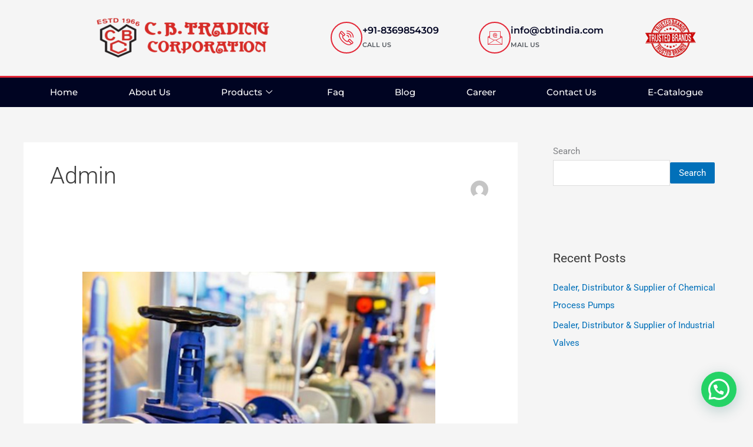

--- FILE ---
content_type: text/html; charset=UTF-8
request_url: https://cbtindia.com/author/admin/
body_size: 35910
content:
<!DOCTYPE html>
<html lang="en-US" prefix="og: https://ogp.me/ns#">
<head>
<meta charset="UTF-8">
<meta name="viewport" content="width=device-width, initial-scale=1">
	<link rel="profile" href="https://gmpg.org/xfn/11"> 
		<style>img:is([sizes="auto" i], [sizes^="auto," i]) { contain-intrinsic-size: 3000px 1500px }</style>
	
<!-- Search Engine Optimization by Rank Math PRO - https://rankmath.com/ -->
<title>Admin - CBT INDIA</title>
<meta name="robots" content="follow, noindex"/>
<meta property="og:locale" content="en_US" />
<meta property="og:type" content="profile" />
<meta property="og:title" content="Admin - CBT INDIA" />
<meta property="og:url" content="https://cbtindia.com/author/admin/" />
<meta property="og:site_name" content="CBT INDIA" />
<meta name="twitter:card" content="summary_large_image" />
<meta name="twitter:title" content="Admin - CBT INDIA" />
<meta name="twitter:label1" content="Name" />
<meta name="twitter:data1" content="Admin" />
<meta name="twitter:label2" content="Posts" />
<meta name="twitter:data2" content="2" />
<!-- /Rank Math WordPress SEO plugin -->

<link rel='dns-prefetch' href='//www.googletagmanager.com' />
<script>
window._wpemojiSettings = {"baseUrl":"https:\/\/s.w.org\/images\/core\/emoji\/16.0.1\/72x72\/","ext":".png","svgUrl":"https:\/\/s.w.org\/images\/core\/emoji\/16.0.1\/svg\/","svgExt":".svg","source":{"concatemoji":"https:\/\/cbtindia.com\/wp-includes\/js\/wp-emoji-release.min.js?ver=3c68e82392856e6948ca333bc31d55d6"}};
/*! This file is auto-generated */
!function(s,n){var o,i,e;function c(e){try{var t={supportTests:e,timestamp:(new Date).valueOf()};sessionStorage.setItem(o,JSON.stringify(t))}catch(e){}}function p(e,t,n){e.clearRect(0,0,e.canvas.width,e.canvas.height),e.fillText(t,0,0);var t=new Uint32Array(e.getImageData(0,0,e.canvas.width,e.canvas.height).data),a=(e.clearRect(0,0,e.canvas.width,e.canvas.height),e.fillText(n,0,0),new Uint32Array(e.getImageData(0,0,e.canvas.width,e.canvas.height).data));return t.every(function(e,t){return e===a[t]})}function u(e,t){e.clearRect(0,0,e.canvas.width,e.canvas.height),e.fillText(t,0,0);for(var n=e.getImageData(16,16,1,1),a=0;a<n.data.length;a++)if(0!==n.data[a])return!1;return!0}function f(e,t,n,a){switch(t){case"flag":return n(e,"\ud83c\udff3\ufe0f\u200d\u26a7\ufe0f","\ud83c\udff3\ufe0f\u200b\u26a7\ufe0f")?!1:!n(e,"\ud83c\udde8\ud83c\uddf6","\ud83c\udde8\u200b\ud83c\uddf6")&&!n(e,"\ud83c\udff4\udb40\udc67\udb40\udc62\udb40\udc65\udb40\udc6e\udb40\udc67\udb40\udc7f","\ud83c\udff4\u200b\udb40\udc67\u200b\udb40\udc62\u200b\udb40\udc65\u200b\udb40\udc6e\u200b\udb40\udc67\u200b\udb40\udc7f");case"emoji":return!a(e,"\ud83e\udedf")}return!1}function g(e,t,n,a){var r="undefined"!=typeof WorkerGlobalScope&&self instanceof WorkerGlobalScope?new OffscreenCanvas(300,150):s.createElement("canvas"),o=r.getContext("2d",{willReadFrequently:!0}),i=(o.textBaseline="top",o.font="600 32px Arial",{});return e.forEach(function(e){i[e]=t(o,e,n,a)}),i}function t(e){var t=s.createElement("script");t.src=e,t.defer=!0,s.head.appendChild(t)}"undefined"!=typeof Promise&&(o="wpEmojiSettingsSupports",i=["flag","emoji"],n.supports={everything:!0,everythingExceptFlag:!0},e=new Promise(function(e){s.addEventListener("DOMContentLoaded",e,{once:!0})}),new Promise(function(t){var n=function(){try{var e=JSON.parse(sessionStorage.getItem(o));if("object"==typeof e&&"number"==typeof e.timestamp&&(new Date).valueOf()<e.timestamp+604800&&"object"==typeof e.supportTests)return e.supportTests}catch(e){}return null}();if(!n){if("undefined"!=typeof Worker&&"undefined"!=typeof OffscreenCanvas&&"undefined"!=typeof URL&&URL.createObjectURL&&"undefined"!=typeof Blob)try{var e="postMessage("+g.toString()+"("+[JSON.stringify(i),f.toString(),p.toString(),u.toString()].join(",")+"));",a=new Blob([e],{type:"text/javascript"}),r=new Worker(URL.createObjectURL(a),{name:"wpTestEmojiSupports"});return void(r.onmessage=function(e){c(n=e.data),r.terminate(),t(n)})}catch(e){}c(n=g(i,f,p,u))}t(n)}).then(function(e){for(var t in e)n.supports[t]=e[t],n.supports.everything=n.supports.everything&&n.supports[t],"flag"!==t&&(n.supports.everythingExceptFlag=n.supports.everythingExceptFlag&&n.supports[t]);n.supports.everythingExceptFlag=n.supports.everythingExceptFlag&&!n.supports.flag,n.DOMReady=!1,n.readyCallback=function(){n.DOMReady=!0}}).then(function(){return e}).then(function(){var e;n.supports.everything||(n.readyCallback(),(e=n.source||{}).concatemoji?t(e.concatemoji):e.wpemoji&&e.twemoji&&(t(e.twemoji),t(e.wpemoji)))}))}((window,document),window._wpemojiSettings);
</script>
<link rel='stylesheet' id='astra-theme-css-css' href='https://cbtindia.com/wp-content/themes/astra/assets/css/minified/main.min.css?ver=4.11.12' media='all' />
<style id='astra-theme-css-inline-css'>
.ast-no-sidebar .entry-content .alignfull {margin-left: calc( -50vw + 50%);margin-right: calc( -50vw + 50%);max-width: 100vw;width: 100vw;}.ast-no-sidebar .entry-content .alignwide {margin-left: calc(-41vw + 50%);margin-right: calc(-41vw + 50%);max-width: unset;width: unset;}.ast-no-sidebar .entry-content .alignfull .alignfull,.ast-no-sidebar .entry-content .alignfull .alignwide,.ast-no-sidebar .entry-content .alignwide .alignfull,.ast-no-sidebar .entry-content .alignwide .alignwide,.ast-no-sidebar .entry-content .wp-block-column .alignfull,.ast-no-sidebar .entry-content .wp-block-column .alignwide{width: 100%;margin-left: auto;margin-right: auto;}.wp-block-gallery,.blocks-gallery-grid {margin: 0;}.wp-block-separator {max-width: 100px;}.wp-block-separator.is-style-wide,.wp-block-separator.is-style-dots {max-width: none;}.entry-content .has-2-columns .wp-block-column:first-child {padding-right: 10px;}.entry-content .has-2-columns .wp-block-column:last-child {padding-left: 10px;}@media (max-width: 782px) {.entry-content .wp-block-columns .wp-block-column {flex-basis: 100%;}.entry-content .has-2-columns .wp-block-column:first-child {padding-right: 0;}.entry-content .has-2-columns .wp-block-column:last-child {padding-left: 0;}}body .entry-content .wp-block-latest-posts {margin-left: 0;}body .entry-content .wp-block-latest-posts li {list-style: none;}.ast-no-sidebar .ast-container .entry-content .wp-block-latest-posts {margin-left: 0;}.ast-header-break-point .entry-content .alignwide {margin-left: auto;margin-right: auto;}.entry-content .blocks-gallery-item img {margin-bottom: auto;}.wp-block-pullquote {border-top: 4px solid #555d66;border-bottom: 4px solid #555d66;color: #40464d;}:root{--ast-post-nav-space:0;--ast-container-default-xlg-padding:6.67em;--ast-container-default-lg-padding:5.67em;--ast-container-default-slg-padding:4.34em;--ast-container-default-md-padding:3.34em;--ast-container-default-sm-padding:6.67em;--ast-container-default-xs-padding:2.4em;--ast-container-default-xxs-padding:1.4em;--ast-code-block-background:#EEEEEE;--ast-comment-inputs-background:#FAFAFA;--ast-normal-container-width:1200px;--ast-narrow-container-width:750px;--ast-blog-title-font-weight:normal;--ast-blog-meta-weight:inherit;--ast-global-color-primary:var(--ast-global-color-5);--ast-global-color-secondary:var(--ast-global-color-4);--ast-global-color-alternate-background:var(--ast-global-color-7);--ast-global-color-subtle-background:var(--ast-global-color-6);--ast-bg-style-guide:#F8FAFC;--ast-shadow-style-guide:0px 0px 4px 0 #00000057;--ast-global-dark-bg-style:#fff;--ast-global-dark-lfs:#fbfbfb;--ast-widget-bg-color:#fafafa;--ast-wc-container-head-bg-color:#fbfbfb;--ast-title-layout-bg:#eeeeee;--ast-search-border-color:#e7e7e7;--ast-lifter-hover-bg:#e6e6e6;--ast-gallery-block-color:#000;--srfm-color-input-label:var(--ast-global-color-2);}html{font-size:93.75%;}a,.page-title{color:var(--ast-global-color-0);}a:hover,a:focus{color:var(--ast-global-color-1);}body,button,input,select,textarea,.ast-button,.ast-custom-button{font-family:-apple-system,BlinkMacSystemFont,Segoe UI,Roboto,Oxygen-Sans,Ubuntu,Cantarell,Helvetica Neue,sans-serif;font-weight:inherit;font-size:15px;font-size:1rem;line-height:var(--ast-body-line-height,1.65em);}blockquote{color:var(--ast-global-color-3);}h1,h2,h3,h4,h5,h6,.entry-content :where(h1,h2,h3,h4,h5,h6),.site-title,.site-title a{font-weight:600;}.ast-site-identity .site-title a{color:var(--ast-global-color-2);}.site-title{font-size:35px;font-size:2.3333333333333rem;display:block;}.site-header .site-description{font-size:15px;font-size:1rem;display:none;}.entry-title{font-size:26px;font-size:1.7333333333333rem;}.archive .ast-article-post .ast-article-inner,.blog .ast-article-post .ast-article-inner,.archive .ast-article-post .ast-article-inner:hover,.blog .ast-article-post .ast-article-inner:hover{overflow:hidden;}h1,.entry-content :where(h1){font-size:40px;font-size:2.6666666666667rem;font-weight:600;line-height:1.4em;}h2,.entry-content :where(h2){font-size:32px;font-size:2.1333333333333rem;font-weight:600;line-height:1.3em;}h3,.entry-content :where(h3){font-size:26px;font-size:1.7333333333333rem;font-weight:600;line-height:1.3em;}h4,.entry-content :where(h4){font-size:24px;font-size:1.6rem;line-height:1.2em;font-weight:600;}h5,.entry-content :where(h5){font-size:20px;font-size:1.3333333333333rem;line-height:1.2em;font-weight:600;}h6,.entry-content :where(h6){font-size:16px;font-size:1.0666666666667rem;line-height:1.25em;font-weight:600;}::selection{background-color:var(--ast-global-color-0);color:#ffffff;}body,h1,h2,h3,h4,h5,h6,.entry-title a,.entry-content :where(h1,h2,h3,h4,h5,h6){color:var(--ast-global-color-3);}.tagcloud a:hover,.tagcloud a:focus,.tagcloud a.current-item{color:#ffffff;border-color:var(--ast-global-color-0);background-color:var(--ast-global-color-0);}input:focus,input[type="text"]:focus,input[type="email"]:focus,input[type="url"]:focus,input[type="password"]:focus,input[type="reset"]:focus,input[type="search"]:focus,textarea:focus{border-color:var(--ast-global-color-0);}input[type="radio"]:checked,input[type=reset],input[type="checkbox"]:checked,input[type="checkbox"]:hover:checked,input[type="checkbox"]:focus:checked,input[type=range]::-webkit-slider-thumb{border-color:var(--ast-global-color-0);background-color:var(--ast-global-color-0);box-shadow:none;}.site-footer a:hover + .post-count,.site-footer a:focus + .post-count{background:var(--ast-global-color-0);border-color:var(--ast-global-color-0);}.single .nav-links .nav-previous,.single .nav-links .nav-next{color:var(--ast-global-color-0);}.entry-meta,.entry-meta *{line-height:1.45;color:var(--ast-global-color-0);}.entry-meta a:not(.ast-button):hover,.entry-meta a:not(.ast-button):hover *,.entry-meta a:not(.ast-button):focus,.entry-meta a:not(.ast-button):focus *,.page-links > .page-link,.page-links .page-link:hover,.post-navigation a:hover{color:var(--ast-global-color-1);}#cat option,.secondary .calendar_wrap thead a,.secondary .calendar_wrap thead a:visited{color:var(--ast-global-color-0);}.secondary .calendar_wrap #today,.ast-progress-val span{background:var(--ast-global-color-0);}.secondary a:hover + .post-count,.secondary a:focus + .post-count{background:var(--ast-global-color-0);border-color:var(--ast-global-color-0);}.calendar_wrap #today > a{color:#ffffff;}.page-links .page-link,.single .post-navigation a{color:var(--ast-global-color-0);}.ast-search-menu-icon .search-form button.search-submit{padding:0 4px;}.ast-search-menu-icon form.search-form{padding-right:0;}.ast-search-menu-icon.slide-search input.search-field{width:0;}.ast-header-search .ast-search-menu-icon.ast-dropdown-active .search-form,.ast-header-search .ast-search-menu-icon.ast-dropdown-active .search-field:focus{transition:all 0.2s;}.search-form input.search-field:focus{outline:none;}.ast-archive-title{color:var(--ast-global-color-2);}.widget-title,.widget .wp-block-heading{font-size:21px;font-size:1.4rem;color:var(--ast-global-color-2);}#secondary,#secondary button,#secondary input,#secondary select,#secondary textarea{font-size:15px;font-size:1rem;}.ast-single-post .entry-content a,.ast-comment-content a:not(.ast-comment-edit-reply-wrap a),.woocommerce-js .woocommerce-product-details__short-description a{text-decoration:underline;}.ast-single-post .wp-block-button .wp-block-button__link,.ast-single-post .elementor-widget-button .elementor-button,.ast-single-post .entry-content .uagb-tab a,.ast-single-post .entry-content .uagb-ifb-cta a,.ast-single-post .entry-content .wp-block-uagb-buttons a,.ast-single-post .entry-content .uabb-module-content a,.ast-single-post .entry-content .uagb-post-grid a,.ast-single-post .entry-content .uagb-timeline a,.ast-single-post .entry-content .uagb-toc__wrap a,.ast-single-post .entry-content .uagb-taxomony-box a,.ast-single-post .entry-content .woocommerce a,.entry-content .wp-block-latest-posts > li > a,.ast-single-post .entry-content .wp-block-file__button,a.ast-post-filter-single,.ast-single-post .wp-block-buttons .wp-block-button.is-style-outline .wp-block-button__link,.ast-single-post .ast-comment-content .comment-reply-link,.ast-single-post .ast-comment-content .comment-edit-link,.entry-content [CLASS*="wc-block"] .wc-block-components-button,.entry-content [CLASS*="wc-block"] .wc-block-components-totals-coupon-link,.entry-content [CLASS*="wc-block"] .wc-block-components-product-name{text-decoration:none;}.ast-search-menu-icon.slide-search a:focus-visible:focus-visible,.astra-search-icon:focus-visible,#close:focus-visible,a:focus-visible,.ast-menu-toggle:focus-visible,.site .skip-link:focus-visible,.wp-block-loginout input:focus-visible,.wp-block-search.wp-block-search__button-inside .wp-block-search__inside-wrapper,.ast-header-navigation-arrow:focus-visible,.woocommerce .wc-proceed-to-checkout > .checkout-button:focus-visible,.woocommerce .woocommerce-MyAccount-navigation ul li a:focus-visible,.ast-orders-table__row .ast-orders-table__cell:focus-visible,.woocommerce .woocommerce-order-details .order-again > .button:focus-visible,.woocommerce .woocommerce-message a.button.wc-forward:focus-visible,.woocommerce #minus_qty:focus-visible,.woocommerce #plus_qty:focus-visible,a#ast-apply-coupon:focus-visible,.woocommerce .woocommerce-info a:focus-visible,.woocommerce .astra-shop-summary-wrap a:focus-visible,.woocommerce a.wc-forward:focus-visible,#ast-apply-coupon:focus-visible,.woocommerce-js .woocommerce-mini-cart-item a.remove:focus-visible,#close:focus-visible,.button.search-submit:focus-visible,#search_submit:focus,.normal-search:focus-visible,.ast-header-account-wrap:focus-visible,.woocommerce .ast-on-card-button.ast-quick-view-trigger:focus,.astra-cart-drawer-close:focus,.ast-single-variation:focus,.ast-woocommerce-product-gallery__image:focus,.ast-button:focus,.woocommerce-product-gallery--with-images [data-controls="prev"]:focus-visible,.woocommerce-product-gallery--with-images [data-controls="next"]:focus-visible{outline-style:dotted;outline-color:inherit;outline-width:thin;}input:focus,input[type="text"]:focus,input[type="email"]:focus,input[type="url"]:focus,input[type="password"]:focus,input[type="reset"]:focus,input[type="search"]:focus,input[type="number"]:focus,textarea:focus,.wp-block-search__input:focus,[data-section="section-header-mobile-trigger"] .ast-button-wrap .ast-mobile-menu-trigger-minimal:focus,.ast-mobile-popup-drawer.active .menu-toggle-close:focus,.woocommerce-ordering select.orderby:focus,#ast-scroll-top:focus,#coupon_code:focus,.woocommerce-page #comment:focus,.woocommerce #reviews #respond input#submit:focus,.woocommerce a.add_to_cart_button:focus,.woocommerce .button.single_add_to_cart_button:focus,.woocommerce .woocommerce-cart-form button:focus,.woocommerce .woocommerce-cart-form__cart-item .quantity .qty:focus,.woocommerce .woocommerce-billing-fields .woocommerce-billing-fields__field-wrapper .woocommerce-input-wrapper > .input-text:focus,.woocommerce #order_comments:focus,.woocommerce #place_order:focus,.woocommerce .woocommerce-address-fields .woocommerce-address-fields__field-wrapper .woocommerce-input-wrapper > .input-text:focus,.woocommerce .woocommerce-MyAccount-content form button:focus,.woocommerce .woocommerce-MyAccount-content .woocommerce-EditAccountForm .woocommerce-form-row .woocommerce-Input.input-text:focus,.woocommerce .ast-woocommerce-container .woocommerce-pagination ul.page-numbers li a:focus,body #content .woocommerce form .form-row .select2-container--default .select2-selection--single:focus,#ast-coupon-code:focus,.woocommerce.woocommerce-js .quantity input[type=number]:focus,.woocommerce-js .woocommerce-mini-cart-item .quantity input[type=number]:focus,.woocommerce p#ast-coupon-trigger:focus{border-style:dotted;border-color:inherit;border-width:thin;}input{outline:none;}.woocommerce-js input[type=text]:focus,.woocommerce-js input[type=email]:focus,.woocommerce-js textarea:focus,input[type=number]:focus,.comments-area textarea#comment:focus,.comments-area textarea#comment:active,.comments-area .ast-comment-formwrap input[type="text"]:focus,.comments-area .ast-comment-formwrap input[type="text"]:active{outline-style:unset;outline-color:inherit;outline-width:thin;}.ast-logo-title-inline .site-logo-img{padding-right:1em;}body .ast-oembed-container *{position:absolute;top:0;width:100%;height:100%;left:0;}body .wp-block-embed-pocket-casts .ast-oembed-container *{position:unset;}.ast-single-post-featured-section + article {margin-top: 2em;}.site-content .ast-single-post-featured-section img {width: 100%;overflow: hidden;object-fit: cover;}.site > .ast-single-related-posts-container {margin-top: 0;}@media (min-width: 922px) {.ast-desktop .ast-container--narrow {max-width: var(--ast-narrow-container-width);margin: 0 auto;}}#secondary {margin: 4em 0 2.5em;word-break: break-word;line-height: 2;}#secondary li {margin-bottom: 0.25em;}#secondary li:last-child {margin-bottom: 0;}@media (max-width: 768px) {.js_active .ast-plain-container.ast-single-post #secondary {margin-top: 1.5em;}}.ast-separate-container.ast-two-container #secondary .widget {background-color: #fff;padding: 2em;margin-bottom: 2em;}@media (min-width: 993px) {.ast-left-sidebar #secondary {padding-right: 60px;}.ast-right-sidebar #secondary {padding-left: 60px;}}@media (max-width: 993px) {.ast-right-sidebar #secondary {padding-left: 30px;}.ast-left-sidebar #secondary {padding-right: 30px;}}@media (max-width:921.9px){#ast-desktop-header{display:none;}}@media (min-width:922px){#ast-mobile-header{display:none;}}.wp-block-buttons.aligncenter{justify-content:center;}@media (min-width:1200px){.wp-block-group .has-background{padding:20px;}}@media (min-width:1200px){.wp-block-cover-image.alignwide .wp-block-cover__inner-container,.wp-block-cover.alignwide .wp-block-cover__inner-container,.wp-block-cover-image.alignfull .wp-block-cover__inner-container,.wp-block-cover.alignfull .wp-block-cover__inner-container{width:100%;}}.wp-block-columns{margin-bottom:unset;}.wp-block-image.size-full{margin:2rem 0;}.wp-block-separator.has-background{padding:0;}.wp-block-gallery{margin-bottom:1.6em;}.wp-block-group{padding-top:4em;padding-bottom:4em;}.wp-block-group__inner-container .wp-block-columns:last-child,.wp-block-group__inner-container :last-child,.wp-block-table table{margin-bottom:0;}.blocks-gallery-grid{width:100%;}.wp-block-navigation-link__content{padding:5px 0;}.wp-block-group .wp-block-group .has-text-align-center,.wp-block-group .wp-block-column .has-text-align-center{max-width:100%;}.has-text-align-center{margin:0 auto;}@media (max-width:1200px){.wp-block-group{padding:3em;}.wp-block-group .wp-block-group{padding:1.5em;}.wp-block-columns,.wp-block-column{margin:1rem 0;}}@media (min-width:921px){.wp-block-columns .wp-block-group{padding:2em;}}@media (max-width:544px){.wp-block-cover-image .wp-block-cover__inner-container,.wp-block-cover .wp-block-cover__inner-container{width:unset;}.wp-block-cover,.wp-block-cover-image{padding:2em 0;}.wp-block-group,.wp-block-cover{padding:2em;}.wp-block-media-text__media img,.wp-block-media-text__media video{width:unset;max-width:100%;}.wp-block-media-text.has-background .wp-block-media-text__content{padding:1em;}}.wp-block-image.aligncenter{margin-left:auto;margin-right:auto;}.wp-block-table.aligncenter{margin-left:auto;margin-right:auto;}@media (min-width:544px){.entry-content .wp-block-media-text.has-media-on-the-right .wp-block-media-text__content{padding:0 8% 0 0;}.entry-content .wp-block-media-text .wp-block-media-text__content{padding:0 0 0 8%;}.ast-plain-container .site-content .entry-content .has-custom-content-position.is-position-bottom-left > *,.ast-plain-container .site-content .entry-content .has-custom-content-position.is-position-bottom-right > *,.ast-plain-container .site-content .entry-content .has-custom-content-position.is-position-top-left > *,.ast-plain-container .site-content .entry-content .has-custom-content-position.is-position-top-right > *,.ast-plain-container .site-content .entry-content .has-custom-content-position.is-position-center-right > *,.ast-plain-container .site-content .entry-content .has-custom-content-position.is-position-center-left > *{margin:0;}}@media (max-width:544px){.entry-content .wp-block-media-text .wp-block-media-text__content{padding:8% 0;}.wp-block-media-text .wp-block-media-text__media img{width:auto;max-width:100%;}}.wp-block-button.is-style-outline .wp-block-button__link{border-color:var(--ast-global-color-0);}div.wp-block-button.is-style-outline > .wp-block-button__link:not(.has-text-color),div.wp-block-button.wp-block-button__link.is-style-outline:not(.has-text-color){color:var(--ast-global-color-0);}.wp-block-button.is-style-outline .wp-block-button__link:hover,.wp-block-buttons .wp-block-button.is-style-outline .wp-block-button__link:focus,.wp-block-buttons .wp-block-button.is-style-outline > .wp-block-button__link:not(.has-text-color):hover,.wp-block-buttons .wp-block-button.wp-block-button__link.is-style-outline:not(.has-text-color):hover{color:#ffffff;background-color:var(--ast-global-color-1);border-color:var(--ast-global-color-1);}.post-page-numbers.current .page-link,.ast-pagination .page-numbers.current{color:#ffffff;border-color:var(--ast-global-color-0);background-color:var(--ast-global-color-0);}@media (min-width:544px){.entry-content > .alignleft{margin-right:20px;}.entry-content > .alignright{margin-left:20px;}}.wp-block-button.is-style-outline .wp-block-button__link.wp-element-button,.ast-outline-button{border-color:var(--ast-global-color-0);font-family:inherit;font-weight:inherit;line-height:1em;}.wp-block-buttons .wp-block-button.is-style-outline > .wp-block-button__link:not(.has-text-color),.wp-block-buttons .wp-block-button.wp-block-button__link.is-style-outline:not(.has-text-color),.ast-outline-button{color:var(--ast-global-color-0);}.wp-block-button.is-style-outline .wp-block-button__link:hover,.wp-block-buttons .wp-block-button.is-style-outline .wp-block-button__link:focus,.wp-block-buttons .wp-block-button.is-style-outline > .wp-block-button__link:not(.has-text-color):hover,.wp-block-buttons .wp-block-button.wp-block-button__link.is-style-outline:not(.has-text-color):hover,.ast-outline-button:hover,.ast-outline-button:focus,.wp-block-uagb-buttons-child .uagb-buttons-repeater.ast-outline-button:hover,.wp-block-uagb-buttons-child .uagb-buttons-repeater.ast-outline-button:focus{color:#ffffff;background-color:var(--ast-global-color-1);border-color:var(--ast-global-color-1);}.wp-block-button .wp-block-button__link.wp-element-button.is-style-outline:not(.has-background),.wp-block-button.is-style-outline>.wp-block-button__link.wp-element-button:not(.has-background),.ast-outline-button{background-color:transparent;}.entry-content[data-ast-blocks-layout] > figure{margin-bottom:1em;}h1.widget-title{font-weight:600;}h2.widget-title{font-weight:600;}h3.widget-title{font-weight:600;}.elementor-widget-container .elementor-loop-container .e-loop-item[data-elementor-type="loop-item"]{width:100%;}.review-rating{display:flex;align-items:center;order:2;}@media (max-width:921px){.ast-left-sidebar #content > .ast-container{display:flex;flex-direction:column-reverse;width:100%;}.ast-separate-container .ast-article-post,.ast-separate-container .ast-article-single{padding:1.5em 2.14em;}.ast-author-box img.avatar{margin:20px 0 0 0;}}@media (min-width:921px){.ast-author-box img.avatar{margin:20px 0 0 0;}}@media (max-width:921px){#secondary.secondary{padding-top:0;}.ast-separate-container.ast-right-sidebar #secondary{padding-left:1em;padding-right:1em;}.ast-separate-container.ast-two-container #secondary{padding-left:0;padding-right:0;}.ast-page-builder-template .entry-header #secondary,.ast-page-builder-template #secondary{margin-top:1.5em;}}@media (max-width:921px){.ast-right-sidebar #primary{padding-right:0;}.ast-page-builder-template.ast-left-sidebar #secondary,.ast-page-builder-template.ast-right-sidebar #secondary{padding-right:20px;padding-left:20px;}.ast-right-sidebar #secondary,.ast-left-sidebar #primary{padding-left:0;}.ast-left-sidebar #secondary{padding-right:0;}}@media (min-width:922px){.ast-separate-container.ast-right-sidebar #primary,.ast-separate-container.ast-left-sidebar #primary{border:0;}.search-no-results.ast-separate-container #primary{margin-bottom:4em;}.ast-author-box{-js-display:flex;display:flex;}.ast-author-bio{flex:1;}}@media (min-width:922px){.ast-right-sidebar #primary{border-right:1px solid var(--ast-border-color);}.ast-left-sidebar #primary{border-left:1px solid var(--ast-border-color);}.ast-right-sidebar #secondary{border-left:1px solid var(--ast-border-color);margin-left:-1px;}.ast-left-sidebar #secondary{border-right:1px solid var(--ast-border-color);margin-right:-1px;}.ast-separate-container.ast-two-container.ast-right-sidebar #secondary{padding-left:30px;padding-right:0;}.ast-separate-container.ast-two-container.ast-left-sidebar #secondary{padding-right:30px;padding-left:0;}.ast-separate-container.ast-right-sidebar #secondary,.ast-separate-container.ast-left-sidebar #secondary{border:0;margin-left:auto;margin-right:auto;}.ast-separate-container.ast-two-container #secondary .widget:last-child{margin-bottom:0;}}.wp-block-button .wp-block-button__link{color:#ffffff;}.wp-block-button .wp-block-button__link:hover,.wp-block-button .wp-block-button__link:focus{color:#ffffff;background-color:var(--ast-global-color-1);border-color:var(--ast-global-color-1);}.elementor-widget-heading h1.elementor-heading-title{line-height:1.4em;}.elementor-widget-heading h2.elementor-heading-title{line-height:1.3em;}.elementor-widget-heading h3.elementor-heading-title{line-height:1.3em;}.elementor-widget-heading h4.elementor-heading-title{line-height:1.2em;}.elementor-widget-heading h5.elementor-heading-title{line-height:1.2em;}.elementor-widget-heading h6.elementor-heading-title{line-height:1.25em;}.wp-block-button .wp-block-button__link{border-color:var(--ast-global-color-0);background-color:var(--ast-global-color-0);color:#ffffff;font-family:inherit;font-weight:inherit;line-height:1em;padding-top:15px;padding-right:30px;padding-bottom:15px;padding-left:30px;}@media (max-width:921px){.wp-block-button .wp-block-button__link{padding-top:14px;padding-right:28px;padding-bottom:14px;padding-left:28px;}}@media (max-width:544px){.wp-block-button .wp-block-button__link{padding-top:12px;padding-right:24px;padding-bottom:12px;padding-left:24px;}}.menu-toggle,button,.ast-button,.ast-custom-button,.button,input#submit,input[type="button"],input[type="submit"],input[type="reset"],form[CLASS*="wp-block-search__"].wp-block-search .wp-block-search__inside-wrapper .wp-block-search__button,body .wp-block-file .wp-block-file__button{border-style:solid;border-top-width:0;border-right-width:0;border-left-width:0;border-bottom-width:0;color:#ffffff;border-color:var(--ast-global-color-0);background-color:var(--ast-global-color-0);padding-top:15px;padding-right:30px;padding-bottom:15px;padding-left:30px;font-family:inherit;font-weight:inherit;line-height:1em;}button:focus,.menu-toggle:hover,button:hover,.ast-button:hover,.ast-custom-button:hover .button:hover,.ast-custom-button:hover ,input[type=reset]:hover,input[type=reset]:focus,input#submit:hover,input#submit:focus,input[type="button"]:hover,input[type="button"]:focus,input[type="submit"]:hover,input[type="submit"]:focus,form[CLASS*="wp-block-search__"].wp-block-search .wp-block-search__inside-wrapper .wp-block-search__button:hover,form[CLASS*="wp-block-search__"].wp-block-search .wp-block-search__inside-wrapper .wp-block-search__button:focus,body .wp-block-file .wp-block-file__button:hover,body .wp-block-file .wp-block-file__button:focus{color:#ffffff;background-color:var(--ast-global-color-1);border-color:var(--ast-global-color-1);}@media (max-width:921px){.menu-toggle,button,.ast-button,.ast-custom-button,.button,input#submit,input[type="button"],input[type="submit"],input[type="reset"],form[CLASS*="wp-block-search__"].wp-block-search .wp-block-search__inside-wrapper .wp-block-search__button,body .wp-block-file .wp-block-file__button{padding-top:14px;padding-right:28px;padding-bottom:14px;padding-left:28px;}}@media (max-width:544px){.menu-toggle,button,.ast-button,.ast-custom-button,.button,input#submit,input[type="button"],input[type="submit"],input[type="reset"],form[CLASS*="wp-block-search__"].wp-block-search .wp-block-search__inside-wrapper .wp-block-search__button,body .wp-block-file .wp-block-file__button{padding-top:12px;padding-right:24px;padding-bottom:12px;padding-left:24px;}}@media (max-width:921px){.ast-mobile-header-stack .main-header-bar .ast-search-menu-icon{display:inline-block;}.ast-header-break-point.ast-header-custom-item-outside .ast-mobile-header-stack .main-header-bar .ast-search-icon{margin:0;}.ast-comment-avatar-wrap img{max-width:2.5em;}.ast-comment-meta{padding:0 1.8888em 1.3333em;}.ast-separate-container .ast-comment-list li.depth-1{padding:1.5em 2.14em;}.ast-separate-container .comment-respond{padding:2em 2.14em;}}@media (min-width:544px){.ast-container{max-width:100%;}}@media (max-width:544px){.ast-separate-container .ast-article-post,.ast-separate-container .ast-article-single,.ast-separate-container .comments-title,.ast-separate-container .ast-archive-description{padding:1.5em 1em;}.ast-separate-container #content .ast-container{padding-left:0.54em;padding-right:0.54em;}.ast-separate-container .ast-comment-list .bypostauthor{padding:.5em;}.ast-search-menu-icon.ast-dropdown-active .search-field{width:170px;}.ast-separate-container #secondary{padding-top:0;}.ast-separate-container.ast-two-container #secondary .widget{margin-bottom:1.5em;padding-left:1em;padding-right:1em;}} #ast-mobile-header .ast-site-header-cart-li a{pointer-events:none;}body,.ast-separate-container{background-color:var(--ast-global-color-4);}.entry-content > .wp-block-group,.entry-content > .wp-block-media-text,.entry-content > .wp-block-cover,.entry-content > .wp-block-columns{max-width:58em;width:calc(100% - 4em);margin-left:auto;margin-right:auto;}.entry-content [class*="__inner-container"] > .alignfull{max-width:100%;margin-left:0;margin-right:0;}.entry-content [class*="__inner-container"] > *:not(.alignwide):not(.alignfull):not(.alignleft):not(.alignright){margin-left:auto;margin-right:auto;}.entry-content [class*="__inner-container"] > *:not(.alignwide):not(p):not(.alignfull):not(.alignleft):not(.alignright):not(.is-style-wide):not(iframe){max-width:50rem;width:100%;}@media (min-width:921px){.entry-content > .wp-block-group.alignwide.has-background,.entry-content > .wp-block-group.alignfull.has-background,.entry-content > .wp-block-cover.alignwide,.entry-content > .wp-block-cover.alignfull,.entry-content > .wp-block-columns.has-background.alignwide,.entry-content > .wp-block-columns.has-background.alignfull{margin-top:0;margin-bottom:0;padding:6em 4em;}.entry-content > .wp-block-columns.has-background{margin-bottom:0;}}@media (min-width:1200px){.entry-content .alignfull p{max-width:1200px;}.entry-content .alignfull{max-width:100%;width:100%;}.ast-page-builder-template .entry-content .alignwide,.entry-content [class*="__inner-container"] > .alignwide{max-width:1200px;margin-left:0;margin-right:0;}.entry-content .alignfull [class*="__inner-container"] > .alignwide{max-width:80rem;}}@media (min-width:545px){.site-main .entry-content > .alignwide{margin:0 auto;}.wp-block-group.has-background,.entry-content > .wp-block-cover,.entry-content > .wp-block-columns.has-background{padding:4em;margin-top:0;margin-bottom:0;}.entry-content .wp-block-media-text.alignfull .wp-block-media-text__content,.entry-content .wp-block-media-text.has-background .wp-block-media-text__content{padding:0 8%;}}@media (max-width:921px){.site-title{display:block;}.site-header .site-description{display:none;}h1,.entry-content :where(h1){font-size:30px;}h2,.entry-content :where(h2){font-size:25px;}h3,.entry-content :where(h3){font-size:20px;}}@media (max-width:544px){.site-title{display:block;}.site-header .site-description{display:none;}h1,.entry-content :where(h1){font-size:30px;}h2,.entry-content :where(h2){font-size:25px;}h3,.entry-content :where(h3){font-size:20px;}}@media (max-width:921px){html{font-size:85.5%;}}@media (max-width:544px){html{font-size:85.5%;}}@media (min-width:922px){.ast-container{max-width:1240px;}}@media (min-width:922px){.site-content .ast-container{display:flex;}}@media (max-width:921px){.site-content .ast-container{flex-direction:column;}}.ast-blog-layout-classic-grid .ast-article-inner{box-shadow:0px 6px 15px -2px rgba(16,24,40,0.05);}.ast-separate-container .ast-blog-layout-classic-grid .ast-article-inner,.ast-plain-container .ast-blog-layout-classic-grid .ast-article-inner{height:100%;}.ast-blog-layout-6-grid .ast-blog-featured-section:before { content: ""; }.cat-links.badge a,.tags-links.badge a {padding: 4px 8px;border-radius: 3px;font-weight: 400;}.cat-links.underline a,.tags-links.underline a{text-decoration: underline;}@media (min-width:922px){.main-header-menu .sub-menu .menu-item.ast-left-align-sub-menu:hover > .sub-menu,.main-header-menu .sub-menu .menu-item.ast-left-align-sub-menu.focus > .sub-menu{margin-left:-0px;}}.site .comments-area{padding-bottom:3em;}.wp-block-search {margin-bottom: 20px;}.wp-block-site-tagline {margin-top: 20px;}form.wp-block-search .wp-block-search__input,.wp-block-search.wp-block-search__button-inside .wp-block-search__inside-wrapper {border-color: #eaeaea;background: #fafafa;}.wp-block-search.wp-block-search__button-inside .wp-block-search__inside-wrapper .wp-block-search__input:focus,.wp-block-loginout input:focus {outline: thin dotted;}.wp-block-loginout input:focus {border-color: transparent;} form.wp-block-search .wp-block-search__inside-wrapper .wp-block-search__input {padding: 12px;}form.wp-block-search .wp-block-search__button svg {fill: currentColor;width: 20px;height: 20px;}.wp-block-loginout p label {display: block;}.wp-block-loginout p:not(.login-remember):not(.login-submit) input {width: 100%;}.wp-block-loginout .login-remember input {width: 1.1rem;height: 1.1rem;margin: 0 5px 4px 0;vertical-align: middle;}.wp-block-file {display: flex;align-items: center;flex-wrap: wrap;justify-content: space-between;}.wp-block-pullquote {border: none;}.wp-block-pullquote blockquote::before {content: "\201D";font-family: "Helvetica",sans-serif;display: flex;transform: rotate( 180deg );font-size: 6rem;font-style: normal;line-height: 1;font-weight: bold;align-items: center;justify-content: center;}.has-text-align-right > blockquote::before {justify-content: flex-start;}.has-text-align-left > blockquote::before {justify-content: flex-end;}figure.wp-block-pullquote.is-style-solid-color blockquote {max-width: 100%;text-align: inherit;}blockquote {padding: 0 1.2em 1.2em;}.wp-block-button__link {border: 2px solid currentColor;}body .wp-block-file .wp-block-file__button {text-decoration: none;}ul.wp-block-categories-list.wp-block-categories,ul.wp-block-archives-list.wp-block-archives {list-style-type: none;}ul,ol {margin-left: 20px;}figure.alignright figcaption {text-align: right;}:root .has-ast-global-color-0-color{color:var(--ast-global-color-0);}:root .has-ast-global-color-0-background-color{background-color:var(--ast-global-color-0);}:root .wp-block-button .has-ast-global-color-0-color{color:var(--ast-global-color-0);}:root .wp-block-button .has-ast-global-color-0-background-color{background-color:var(--ast-global-color-0);}:root .has-ast-global-color-1-color{color:var(--ast-global-color-1);}:root .has-ast-global-color-1-background-color{background-color:var(--ast-global-color-1);}:root .wp-block-button .has-ast-global-color-1-color{color:var(--ast-global-color-1);}:root .wp-block-button .has-ast-global-color-1-background-color{background-color:var(--ast-global-color-1);}:root .has-ast-global-color-2-color{color:var(--ast-global-color-2);}:root .has-ast-global-color-2-background-color{background-color:var(--ast-global-color-2);}:root .wp-block-button .has-ast-global-color-2-color{color:var(--ast-global-color-2);}:root .wp-block-button .has-ast-global-color-2-background-color{background-color:var(--ast-global-color-2);}:root .has-ast-global-color-3-color{color:var(--ast-global-color-3);}:root .has-ast-global-color-3-background-color{background-color:var(--ast-global-color-3);}:root .wp-block-button .has-ast-global-color-3-color{color:var(--ast-global-color-3);}:root .wp-block-button .has-ast-global-color-3-background-color{background-color:var(--ast-global-color-3);}:root .has-ast-global-color-4-color{color:var(--ast-global-color-4);}:root .has-ast-global-color-4-background-color{background-color:var(--ast-global-color-4);}:root .wp-block-button .has-ast-global-color-4-color{color:var(--ast-global-color-4);}:root .wp-block-button .has-ast-global-color-4-background-color{background-color:var(--ast-global-color-4);}:root .has-ast-global-color-5-color{color:var(--ast-global-color-5);}:root .has-ast-global-color-5-background-color{background-color:var(--ast-global-color-5);}:root .wp-block-button .has-ast-global-color-5-color{color:var(--ast-global-color-5);}:root .wp-block-button .has-ast-global-color-5-background-color{background-color:var(--ast-global-color-5);}:root .has-ast-global-color-6-color{color:var(--ast-global-color-6);}:root .has-ast-global-color-6-background-color{background-color:var(--ast-global-color-6);}:root .wp-block-button .has-ast-global-color-6-color{color:var(--ast-global-color-6);}:root .wp-block-button .has-ast-global-color-6-background-color{background-color:var(--ast-global-color-6);}:root .has-ast-global-color-7-color{color:var(--ast-global-color-7);}:root .has-ast-global-color-7-background-color{background-color:var(--ast-global-color-7);}:root .wp-block-button .has-ast-global-color-7-color{color:var(--ast-global-color-7);}:root .wp-block-button .has-ast-global-color-7-background-color{background-color:var(--ast-global-color-7);}:root .has-ast-global-color-8-color{color:var(--ast-global-color-8);}:root .has-ast-global-color-8-background-color{background-color:var(--ast-global-color-8);}:root .wp-block-button .has-ast-global-color-8-color{color:var(--ast-global-color-8);}:root .wp-block-button .has-ast-global-color-8-background-color{background-color:var(--ast-global-color-8);}:root{--ast-global-color-0:#0170B9;--ast-global-color-1:#3a3a3a;--ast-global-color-2:#3a3a3a;--ast-global-color-3:#4B4F58;--ast-global-color-4:#F5F5F5;--ast-global-color-5:#FFFFFF;--ast-global-color-6:#E5E5E5;--ast-global-color-7:#424242;--ast-global-color-8:#000000;}:root {--ast-border-color : #dddddd;}.ast-archive-entry-banner {-js-display: flex;display: flex;flex-direction: column;justify-content: center;text-align: center;position: relative;background: var(--ast-title-layout-bg);}.ast-archive-entry-banner[data-banner-width-type="custom"] {margin: 0 auto;width: 100%;}.ast-archive-entry-banner[data-banner-layout="layout-1"] {background: inherit;padding: 20px 0;text-align: left;}body.archive .ast-archive-description{max-width:1200px;width:100%;text-align:left;padding-top:3em;padding-right:3em;padding-bottom:3em;padding-left:3em;}body.archive .ast-archive-description .ast-archive-title,body.archive .ast-archive-description .ast-archive-title *{font-size:40px;font-size:2.6666666666667rem;}body.archive .ast-archive-description > *:not(:last-child){margin-bottom:10px;}@media (max-width:921px){body.archive .ast-archive-description{text-align:left;}}@media (max-width:544px){body.archive .ast-archive-description{text-align:left;}}.ast-breadcrumbs .trail-browse,.ast-breadcrumbs .trail-items,.ast-breadcrumbs .trail-items li{display:inline-block;margin:0;padding:0;border:none;background:inherit;text-indent:0;text-decoration:none;}.ast-breadcrumbs .trail-browse{font-size:inherit;font-style:inherit;font-weight:inherit;color:inherit;}.ast-breadcrumbs .trail-items{list-style:none;}.trail-items li::after{padding:0 0.3em;content:"\00bb";}.trail-items li:last-of-type::after{display:none;}h1,h2,h3,h4,h5,h6,.entry-content :where(h1,h2,h3,h4,h5,h6){color:var(--ast-global-color-2);}.entry-title a{color:var(--ast-global-color-2);}@media (max-width:921px){.ast-builder-grid-row-container.ast-builder-grid-row-tablet-3-firstrow .ast-builder-grid-row > *:first-child,.ast-builder-grid-row-container.ast-builder-grid-row-tablet-3-lastrow .ast-builder-grid-row > *:last-child{grid-column:1 / -1;}}@media (max-width:544px){.ast-builder-grid-row-container.ast-builder-grid-row-mobile-3-firstrow .ast-builder-grid-row > *:first-child,.ast-builder-grid-row-container.ast-builder-grid-row-mobile-3-lastrow .ast-builder-grid-row > *:last-child{grid-column:1 / -1;}}.ast-builder-layout-element[data-section="title_tagline"]{display:flex;}@media (max-width:921px){.ast-header-break-point .ast-builder-layout-element[data-section="title_tagline"]{display:flex;}}@media (max-width:544px){.ast-header-break-point .ast-builder-layout-element[data-section="title_tagline"]{display:flex;}}.ast-builder-menu-1{font-family:inherit;font-weight:inherit;}.ast-builder-menu-1 .sub-menu,.ast-builder-menu-1 .inline-on-mobile .sub-menu{border-top-width:2px;border-bottom-width:0px;border-right-width:0px;border-left-width:0px;border-color:var(--ast-global-color-0);border-style:solid;}.ast-builder-menu-1 .sub-menu .sub-menu{top:-2px;}.ast-builder-menu-1 .main-header-menu > .menu-item > .sub-menu,.ast-builder-menu-1 .main-header-menu > .menu-item > .astra-full-megamenu-wrapper{margin-top:0px;}.ast-desktop .ast-builder-menu-1 .main-header-menu > .menu-item > .sub-menu:before,.ast-desktop .ast-builder-menu-1 .main-header-menu > .menu-item > .astra-full-megamenu-wrapper:before{height:calc( 0px + 2px + 5px );}.ast-desktop .ast-builder-menu-1 .menu-item .sub-menu .menu-link{border-style:none;}@media (max-width:921px){.ast-header-break-point .ast-builder-menu-1 .menu-item.menu-item-has-children > .ast-menu-toggle{top:0;}.ast-builder-menu-1 .inline-on-mobile .menu-item.menu-item-has-children > .ast-menu-toggle{right:-15px;}.ast-builder-menu-1 .menu-item-has-children > .menu-link:after{content:unset;}.ast-builder-menu-1 .main-header-menu > .menu-item > .sub-menu,.ast-builder-menu-1 .main-header-menu > .menu-item > .astra-full-megamenu-wrapper{margin-top:0;}}@media (max-width:544px){.ast-header-break-point .ast-builder-menu-1 .menu-item.menu-item-has-children > .ast-menu-toggle{top:0;}.ast-builder-menu-1 .main-header-menu > .menu-item > .sub-menu,.ast-builder-menu-1 .main-header-menu > .menu-item > .astra-full-megamenu-wrapper{margin-top:0;}}.ast-builder-menu-1{display:flex;}@media (max-width:921px){.ast-header-break-point .ast-builder-menu-1{display:flex;}}@media (max-width:544px){.ast-header-break-point .ast-builder-menu-1{display:flex;}}.site-below-footer-wrap{padding-top:20px;padding-bottom:20px;}.site-below-footer-wrap[data-section="section-below-footer-builder"]{background-color:var( --ast-global-color-primary,--ast-global-color-4 );min-height:80px;border-style:solid;border-width:0px;border-top-width:1px;border-top-color:var(--ast-global-color-subtle-background,--ast-global-color-6);}.site-below-footer-wrap[data-section="section-below-footer-builder"] .ast-builder-grid-row{max-width:1200px;min-height:80px;margin-left:auto;margin-right:auto;}.site-below-footer-wrap[data-section="section-below-footer-builder"] .ast-builder-grid-row,.site-below-footer-wrap[data-section="section-below-footer-builder"] .site-footer-section{align-items:flex-start;}.site-below-footer-wrap[data-section="section-below-footer-builder"].ast-footer-row-inline .site-footer-section{display:flex;margin-bottom:0;}.ast-builder-grid-row-full .ast-builder-grid-row{grid-template-columns:1fr;}@media (max-width:921px){.site-below-footer-wrap[data-section="section-below-footer-builder"].ast-footer-row-tablet-inline .site-footer-section{display:flex;margin-bottom:0;}.site-below-footer-wrap[data-section="section-below-footer-builder"].ast-footer-row-tablet-stack .site-footer-section{display:block;margin-bottom:10px;}.ast-builder-grid-row-container.ast-builder-grid-row-tablet-full .ast-builder-grid-row{grid-template-columns:1fr;}}@media (max-width:544px){.site-below-footer-wrap[data-section="section-below-footer-builder"].ast-footer-row-mobile-inline .site-footer-section{display:flex;margin-bottom:0;}.site-below-footer-wrap[data-section="section-below-footer-builder"].ast-footer-row-mobile-stack .site-footer-section{display:block;margin-bottom:10px;}.ast-builder-grid-row-container.ast-builder-grid-row-mobile-full .ast-builder-grid-row{grid-template-columns:1fr;}}.site-below-footer-wrap[data-section="section-below-footer-builder"]{display:grid;}@media (max-width:921px){.ast-header-break-point .site-below-footer-wrap[data-section="section-below-footer-builder"]{display:grid;}}@media (max-width:544px){.ast-header-break-point .site-below-footer-wrap[data-section="section-below-footer-builder"]{display:grid;}}.ast-footer-copyright{text-align:center;}.ast-footer-copyright.site-footer-focus-item {color:var(--ast-global-color-3);}@media (max-width:921px){.ast-footer-copyright{text-align:center;}}@media (max-width:544px){.ast-footer-copyright{text-align:center;}}.ast-footer-copyright.ast-builder-layout-element{display:flex;}@media (max-width:921px){.ast-header-break-point .ast-footer-copyright.ast-builder-layout-element{display:flex;}}@media (max-width:544px){.ast-header-break-point .ast-footer-copyright.ast-builder-layout-element{display:flex;}}.footer-widget-area.widget-area.site-footer-focus-item{width:auto;}.ast-footer-row-inline .footer-widget-area.widget-area.site-footer-focus-item{width:100%;}.elementor-posts-container [CLASS*="ast-width-"]{width:100%;}.elementor-template-full-width .ast-container{display:block;}.elementor-screen-only,.screen-reader-text,.screen-reader-text span,.ui-helper-hidden-accessible{top:0 !important;}@media (max-width:544px){.elementor-element .elementor-wc-products .woocommerce[class*="columns-"] ul.products li.product{width:auto;margin:0;}.elementor-element .woocommerce .woocommerce-result-count{float:none;}}.ast-header-break-point .main-header-bar{border-bottom-width:1px;}@media (min-width:922px){.main-header-bar{border-bottom-width:1px;}}@media (min-width:922px){#primary{width:70%;}#secondary{width:30%;}}.main-header-menu .menu-item, #astra-footer-menu .menu-item, .main-header-bar .ast-masthead-custom-menu-items{-js-display:flex;display:flex;-webkit-box-pack:center;-webkit-justify-content:center;-moz-box-pack:center;-ms-flex-pack:center;justify-content:center;-webkit-box-orient:vertical;-webkit-box-direction:normal;-webkit-flex-direction:column;-moz-box-orient:vertical;-moz-box-direction:normal;-ms-flex-direction:column;flex-direction:column;}.main-header-menu > .menu-item > .menu-link, #astra-footer-menu > .menu-item > .menu-link{height:100%;-webkit-box-align:center;-webkit-align-items:center;-moz-box-align:center;-ms-flex-align:center;align-items:center;-js-display:flex;display:flex;}.ast-header-break-point .main-navigation ul .menu-item .menu-link .icon-arrow:first-of-type svg{top:.2em;margin-top:0px;margin-left:0px;width:.65em;transform:translate(0, -2px) rotateZ(270deg);}.ast-mobile-popup-content .ast-submenu-expanded > .ast-menu-toggle{transform:rotateX(180deg);overflow-y:auto;}@media (min-width:922px){.ast-builder-menu .main-navigation > ul > li:last-child a{margin-right:0;}}.ast-separate-container .ast-article-inner{background-color:transparent;background-image:none;}.ast-separate-container .ast-article-post{background-color:var(--ast-global-color-5);}@media (max-width:921px){.ast-separate-container .ast-article-post{background-color:var(--ast-global-color-5);}}@media (max-width:544px){.ast-separate-container .ast-article-post{background-color:var(--ast-global-color-5);}}.ast-separate-container .ast-article-single:not(.ast-related-post), .woocommerce.ast-separate-container .ast-woocommerce-container, .ast-separate-container .error-404, .ast-separate-container .no-results, .single.ast-separate-container  .ast-author-meta, .ast-separate-container .related-posts-title-wrapper, .ast-separate-container .comments-count-wrapper, .ast-box-layout.ast-plain-container .site-content, .ast-padded-layout.ast-plain-container .site-content, .ast-separate-container .ast-archive-description, .ast-separate-container .comments-area .comment-respond, .ast-separate-container .comments-area .ast-comment-list li, .ast-separate-container .comments-area .comments-title{background-color:var(--ast-global-color-5);}@media (max-width:921px){.ast-separate-container .ast-article-single:not(.ast-related-post), .woocommerce.ast-separate-container .ast-woocommerce-container, .ast-separate-container .error-404, .ast-separate-container .no-results, .single.ast-separate-container  .ast-author-meta, .ast-separate-container .related-posts-title-wrapper, .ast-separate-container .comments-count-wrapper, .ast-box-layout.ast-plain-container .site-content, .ast-padded-layout.ast-plain-container .site-content, .ast-separate-container .ast-archive-description{background-color:var(--ast-global-color-5);}}@media (max-width:544px){.ast-separate-container .ast-article-single:not(.ast-related-post), .woocommerce.ast-separate-container .ast-woocommerce-container, .ast-separate-container .error-404, .ast-separate-container .no-results, .single.ast-separate-container  .ast-author-meta, .ast-separate-container .related-posts-title-wrapper, .ast-separate-container .comments-count-wrapper, .ast-box-layout.ast-plain-container .site-content, .ast-padded-layout.ast-plain-container .site-content, .ast-separate-container .ast-archive-description{background-color:var(--ast-global-color-5);}}.ast-separate-container.ast-two-container #secondary .widget{background-color:var(--ast-global-color-5);}@media (max-width:921px){.ast-separate-container.ast-two-container #secondary .widget{background-color:var(--ast-global-color-5);}}@media (max-width:544px){.ast-separate-container.ast-two-container #secondary .widget{background-color:var(--ast-global-color-5);}}.ast-mobile-header-content > *,.ast-desktop-header-content > * {padding: 10px 0;height: auto;}.ast-mobile-header-content > *:first-child,.ast-desktop-header-content > *:first-child {padding-top: 10px;}.ast-mobile-header-content > .ast-builder-menu,.ast-desktop-header-content > .ast-builder-menu {padding-top: 0;}.ast-mobile-header-content > *:last-child,.ast-desktop-header-content > *:last-child {padding-bottom: 0;}.ast-mobile-header-content .ast-search-menu-icon.ast-inline-search label,.ast-desktop-header-content .ast-search-menu-icon.ast-inline-search label {width: 100%;}.ast-desktop-header-content .main-header-bar-navigation .ast-submenu-expanded > .ast-menu-toggle::before {transform: rotateX(180deg);}#ast-desktop-header .ast-desktop-header-content,.ast-mobile-header-content .ast-search-icon,.ast-desktop-header-content .ast-search-icon,.ast-mobile-header-wrap .ast-mobile-header-content,.ast-main-header-nav-open.ast-popup-nav-open .ast-mobile-header-wrap .ast-mobile-header-content,.ast-main-header-nav-open.ast-popup-nav-open .ast-desktop-header-content {display: none;}.ast-main-header-nav-open.ast-header-break-point #ast-desktop-header .ast-desktop-header-content,.ast-main-header-nav-open.ast-header-break-point .ast-mobile-header-wrap .ast-mobile-header-content {display: block;}.ast-desktop .ast-desktop-header-content .astra-menu-animation-slide-up > .menu-item > .sub-menu,.ast-desktop .ast-desktop-header-content .astra-menu-animation-slide-up > .menu-item .menu-item > .sub-menu,.ast-desktop .ast-desktop-header-content .astra-menu-animation-slide-down > .menu-item > .sub-menu,.ast-desktop .ast-desktop-header-content .astra-menu-animation-slide-down > .menu-item .menu-item > .sub-menu,.ast-desktop .ast-desktop-header-content .astra-menu-animation-fade > .menu-item > .sub-menu,.ast-desktop .ast-desktop-header-content .astra-menu-animation-fade > .menu-item .menu-item > .sub-menu {opacity: 1;visibility: visible;}.ast-hfb-header.ast-default-menu-enable.ast-header-break-point .ast-mobile-header-wrap .ast-mobile-header-content .main-header-bar-navigation {width: unset;margin: unset;}.ast-mobile-header-content.content-align-flex-end .main-header-bar-navigation .menu-item-has-children > .ast-menu-toggle,.ast-desktop-header-content.content-align-flex-end .main-header-bar-navigation .menu-item-has-children > .ast-menu-toggle {left: calc( 20px - 0.907em);right: auto;}.ast-mobile-header-content .ast-search-menu-icon,.ast-mobile-header-content .ast-search-menu-icon.slide-search,.ast-desktop-header-content .ast-search-menu-icon,.ast-desktop-header-content .ast-search-menu-icon.slide-search {width: 100%;position: relative;display: block;right: auto;transform: none;}.ast-mobile-header-content .ast-search-menu-icon.slide-search .search-form,.ast-mobile-header-content .ast-search-menu-icon .search-form,.ast-desktop-header-content .ast-search-menu-icon.slide-search .search-form,.ast-desktop-header-content .ast-search-menu-icon .search-form {right: 0;visibility: visible;opacity: 1;position: relative;top: auto;transform: none;padding: 0;display: block;overflow: hidden;}.ast-mobile-header-content .ast-search-menu-icon.ast-inline-search .search-field,.ast-mobile-header-content .ast-search-menu-icon .search-field,.ast-desktop-header-content .ast-search-menu-icon.ast-inline-search .search-field,.ast-desktop-header-content .ast-search-menu-icon .search-field {width: 100%;padding-right: 5.5em;}.ast-mobile-header-content .ast-search-menu-icon .search-submit,.ast-desktop-header-content .ast-search-menu-icon .search-submit {display: block;position: absolute;height: 100%;top: 0;right: 0;padding: 0 1em;border-radius: 0;}.ast-hfb-header.ast-default-menu-enable.ast-header-break-point .ast-mobile-header-wrap .ast-mobile-header-content .main-header-bar-navigation ul .sub-menu .menu-link {padding-left: 30px;}.ast-hfb-header.ast-default-menu-enable.ast-header-break-point .ast-mobile-header-wrap .ast-mobile-header-content .main-header-bar-navigation .sub-menu .menu-item .menu-item .menu-link {padding-left: 40px;}.ast-mobile-popup-drawer.active .ast-mobile-popup-inner{background-color:#ffffff;;}.ast-mobile-header-wrap .ast-mobile-header-content, .ast-desktop-header-content{background-color:#ffffff;;}.ast-mobile-popup-content > *, .ast-mobile-header-content > *, .ast-desktop-popup-content > *, .ast-desktop-header-content > *{padding-top:0px;padding-bottom:0px;}.content-align-flex-start .ast-builder-layout-element{justify-content:flex-start;}.content-align-flex-start .main-header-menu{text-align:left;}.ast-mobile-popup-drawer.active .menu-toggle-close{color:#3a3a3a;}.ast-mobile-header-wrap .ast-primary-header-bar,.ast-primary-header-bar .site-primary-header-wrap{min-height:70px;}.ast-desktop .ast-primary-header-bar .main-header-menu > .menu-item{line-height:70px;}.ast-header-break-point #masthead .ast-mobile-header-wrap .ast-primary-header-bar,.ast-header-break-point #masthead .ast-mobile-header-wrap .ast-below-header-bar,.ast-header-break-point #masthead .ast-mobile-header-wrap .ast-above-header-bar{padding-left:20px;padding-right:20px;}.ast-header-break-point .ast-primary-header-bar{border-bottom-width:1px;border-bottom-color:var( --ast-global-color-subtle-background,--ast-global-color-7 );border-bottom-style:solid;}@media (min-width:922px){.ast-primary-header-bar{border-bottom-width:1px;border-bottom-color:var( --ast-global-color-subtle-background,--ast-global-color-7 );border-bottom-style:solid;}}.ast-primary-header-bar{background-color:var( --ast-global-color-primary,--ast-global-color-4 );}.ast-primary-header-bar{display:block;}@media (max-width:921px){.ast-header-break-point .ast-primary-header-bar{display:grid;}}@media (max-width:544px){.ast-header-break-point .ast-primary-header-bar{display:grid;}}[data-section="section-header-mobile-trigger"] .ast-button-wrap .ast-mobile-menu-trigger-minimal{color:var(--ast-global-color-0);border:none;background:transparent;}[data-section="section-header-mobile-trigger"] .ast-button-wrap .mobile-menu-toggle-icon .ast-mobile-svg{width:20px;height:20px;fill:var(--ast-global-color-0);}[data-section="section-header-mobile-trigger"] .ast-button-wrap .mobile-menu-wrap .mobile-menu{color:var(--ast-global-color-0);}.ast-builder-menu-mobile .main-navigation .menu-item.menu-item-has-children > .ast-menu-toggle{top:0;}.ast-builder-menu-mobile .main-navigation .menu-item-has-children > .menu-link:after{content:unset;}.ast-hfb-header .ast-builder-menu-mobile .main-header-menu, .ast-hfb-header .ast-builder-menu-mobile .main-navigation .menu-item .menu-link, .ast-hfb-header .ast-builder-menu-mobile .main-navigation .menu-item .sub-menu .menu-link{border-style:none;}.ast-builder-menu-mobile .main-navigation .menu-item.menu-item-has-children > .ast-menu-toggle{top:0;}@media (max-width:921px){.ast-builder-menu-mobile .main-navigation .menu-item.menu-item-has-children > .ast-menu-toggle{top:0;}.ast-builder-menu-mobile .main-navigation .menu-item-has-children > .menu-link:after{content:unset;}}@media (max-width:544px){.ast-builder-menu-mobile .main-navigation .menu-item.menu-item-has-children > .ast-menu-toggle{top:0;}}.ast-builder-menu-mobile .main-navigation{display:block;}@media (max-width:921px){.ast-header-break-point .ast-builder-menu-mobile .main-navigation{display:block;}}@media (max-width:544px){.ast-header-break-point .ast-builder-menu-mobile .main-navigation{display:block;}}:root{--e-global-color-astglobalcolor0:#0170B9;--e-global-color-astglobalcolor1:#3a3a3a;--e-global-color-astglobalcolor2:#3a3a3a;--e-global-color-astglobalcolor3:#4B4F58;--e-global-color-astglobalcolor4:#F5F5F5;--e-global-color-astglobalcolor5:#FFFFFF;--e-global-color-astglobalcolor6:#E5E5E5;--e-global-color-astglobalcolor7:#424242;--e-global-color-astglobalcolor8:#000000;}
</style>
<link rel='stylesheet' id='bdt-uikit-css' href='https://cbtindia.com/wp-content/plugins/bdthemes-element-pack/assets/css/bdt-uikit.css?ver=3.7.2' media='all' />
<link rel='stylesheet' id='element-pack-site-css' href='https://cbtindia.com/wp-content/plugins/bdthemes-element-pack/assets/css/element-pack-site.css?ver=5.13.0' media='all' />
<style id='wp-emoji-styles-inline-css'>

	img.wp-smiley, img.emoji {
		display: inline !important;
		border: none !important;
		box-shadow: none !important;
		height: 1em !important;
		width: 1em !important;
		margin: 0 0.07em !important;
		vertical-align: -0.1em !important;
		background: none !important;
		padding: 0 !important;
	}
</style>
<style id='joinchat-button-style-inline-css'>
.wp-block-joinchat-button{border:none!important;text-align:center}.wp-block-joinchat-button figure{display:table;margin:0 auto;padding:0}.wp-block-joinchat-button figcaption{font:normal normal 400 .6em/2em var(--wp--preset--font-family--system-font,sans-serif);margin:0;padding:0}.wp-block-joinchat-button .joinchat-button__qr{background-color:#fff;border:6px solid #25d366;border-radius:30px;box-sizing:content-box;display:block;height:200px;margin:auto;overflow:hidden;padding:10px;width:200px}.wp-block-joinchat-button .joinchat-button__qr canvas,.wp-block-joinchat-button .joinchat-button__qr img{display:block;margin:auto}.wp-block-joinchat-button .joinchat-button__link{align-items:center;background-color:#25d366;border:6px solid #25d366;border-radius:30px;display:inline-flex;flex-flow:row nowrap;justify-content:center;line-height:1.25em;margin:0 auto;text-decoration:none}.wp-block-joinchat-button .joinchat-button__link:before{background:transparent var(--joinchat-ico) no-repeat center;background-size:100%;content:"";display:block;height:1.5em;margin:-.75em .75em -.75em 0;width:1.5em}.wp-block-joinchat-button figure+.joinchat-button__link{margin-top:10px}@media (orientation:landscape)and (min-height:481px),(orientation:portrait)and (min-width:481px){.wp-block-joinchat-button.joinchat-button--qr-only figure+.joinchat-button__link{display:none}}@media (max-width:480px),(orientation:landscape)and (max-height:480px){.wp-block-joinchat-button figure{display:none}}

</style>
<style id='global-styles-inline-css'>
:root{--wp--preset--aspect-ratio--square: 1;--wp--preset--aspect-ratio--4-3: 4/3;--wp--preset--aspect-ratio--3-4: 3/4;--wp--preset--aspect-ratio--3-2: 3/2;--wp--preset--aspect-ratio--2-3: 2/3;--wp--preset--aspect-ratio--16-9: 16/9;--wp--preset--aspect-ratio--9-16: 9/16;--wp--preset--color--black: #000000;--wp--preset--color--cyan-bluish-gray: #abb8c3;--wp--preset--color--white: #ffffff;--wp--preset--color--pale-pink: #f78da7;--wp--preset--color--vivid-red: #cf2e2e;--wp--preset--color--luminous-vivid-orange: #ff6900;--wp--preset--color--luminous-vivid-amber: #fcb900;--wp--preset--color--light-green-cyan: #7bdcb5;--wp--preset--color--vivid-green-cyan: #00d084;--wp--preset--color--pale-cyan-blue: #8ed1fc;--wp--preset--color--vivid-cyan-blue: #0693e3;--wp--preset--color--vivid-purple: #9b51e0;--wp--preset--color--ast-global-color-0: var(--ast-global-color-0);--wp--preset--color--ast-global-color-1: var(--ast-global-color-1);--wp--preset--color--ast-global-color-2: var(--ast-global-color-2);--wp--preset--color--ast-global-color-3: var(--ast-global-color-3);--wp--preset--color--ast-global-color-4: var(--ast-global-color-4);--wp--preset--color--ast-global-color-5: var(--ast-global-color-5);--wp--preset--color--ast-global-color-6: var(--ast-global-color-6);--wp--preset--color--ast-global-color-7: var(--ast-global-color-7);--wp--preset--color--ast-global-color-8: var(--ast-global-color-8);--wp--preset--gradient--vivid-cyan-blue-to-vivid-purple: linear-gradient(135deg,rgba(6,147,227,1) 0%,rgb(155,81,224) 100%);--wp--preset--gradient--light-green-cyan-to-vivid-green-cyan: linear-gradient(135deg,rgb(122,220,180) 0%,rgb(0,208,130) 100%);--wp--preset--gradient--luminous-vivid-amber-to-luminous-vivid-orange: linear-gradient(135deg,rgba(252,185,0,1) 0%,rgba(255,105,0,1) 100%);--wp--preset--gradient--luminous-vivid-orange-to-vivid-red: linear-gradient(135deg,rgba(255,105,0,1) 0%,rgb(207,46,46) 100%);--wp--preset--gradient--very-light-gray-to-cyan-bluish-gray: linear-gradient(135deg,rgb(238,238,238) 0%,rgb(169,184,195) 100%);--wp--preset--gradient--cool-to-warm-spectrum: linear-gradient(135deg,rgb(74,234,220) 0%,rgb(151,120,209) 20%,rgb(207,42,186) 40%,rgb(238,44,130) 60%,rgb(251,105,98) 80%,rgb(254,248,76) 100%);--wp--preset--gradient--blush-light-purple: linear-gradient(135deg,rgb(255,206,236) 0%,rgb(152,150,240) 100%);--wp--preset--gradient--blush-bordeaux: linear-gradient(135deg,rgb(254,205,165) 0%,rgb(254,45,45) 50%,rgb(107,0,62) 100%);--wp--preset--gradient--luminous-dusk: linear-gradient(135deg,rgb(255,203,112) 0%,rgb(199,81,192) 50%,rgb(65,88,208) 100%);--wp--preset--gradient--pale-ocean: linear-gradient(135deg,rgb(255,245,203) 0%,rgb(182,227,212) 50%,rgb(51,167,181) 100%);--wp--preset--gradient--electric-grass: linear-gradient(135deg,rgb(202,248,128) 0%,rgb(113,206,126) 100%);--wp--preset--gradient--midnight: linear-gradient(135deg,rgb(2,3,129) 0%,rgb(40,116,252) 100%);--wp--preset--font-size--small: 13px;--wp--preset--font-size--medium: 20px;--wp--preset--font-size--large: 36px;--wp--preset--font-size--x-large: 42px;--wp--preset--spacing--20: 0.44rem;--wp--preset--spacing--30: 0.67rem;--wp--preset--spacing--40: 1rem;--wp--preset--spacing--50: 1.5rem;--wp--preset--spacing--60: 2.25rem;--wp--preset--spacing--70: 3.38rem;--wp--preset--spacing--80: 5.06rem;--wp--preset--shadow--natural: 6px 6px 9px rgba(0, 0, 0, 0.2);--wp--preset--shadow--deep: 12px 12px 50px rgba(0, 0, 0, 0.4);--wp--preset--shadow--sharp: 6px 6px 0px rgba(0, 0, 0, 0.2);--wp--preset--shadow--outlined: 6px 6px 0px -3px rgba(255, 255, 255, 1), 6px 6px rgba(0, 0, 0, 1);--wp--preset--shadow--crisp: 6px 6px 0px rgba(0, 0, 0, 1);}:root { --wp--style--global--content-size: var(--wp--custom--ast-content-width-size);--wp--style--global--wide-size: var(--wp--custom--ast-wide-width-size); }:where(body) { margin: 0; }.wp-site-blocks > .alignleft { float: left; margin-right: 2em; }.wp-site-blocks > .alignright { float: right; margin-left: 2em; }.wp-site-blocks > .aligncenter { justify-content: center; margin-left: auto; margin-right: auto; }:where(.wp-site-blocks) > * { margin-block-start: 24px; margin-block-end: 0; }:where(.wp-site-blocks) > :first-child { margin-block-start: 0; }:where(.wp-site-blocks) > :last-child { margin-block-end: 0; }:root { --wp--style--block-gap: 24px; }:root :where(.is-layout-flow) > :first-child{margin-block-start: 0;}:root :where(.is-layout-flow) > :last-child{margin-block-end: 0;}:root :where(.is-layout-flow) > *{margin-block-start: 24px;margin-block-end: 0;}:root :where(.is-layout-constrained) > :first-child{margin-block-start: 0;}:root :where(.is-layout-constrained) > :last-child{margin-block-end: 0;}:root :where(.is-layout-constrained) > *{margin-block-start: 24px;margin-block-end: 0;}:root :where(.is-layout-flex){gap: 24px;}:root :where(.is-layout-grid){gap: 24px;}.is-layout-flow > .alignleft{float: left;margin-inline-start: 0;margin-inline-end: 2em;}.is-layout-flow > .alignright{float: right;margin-inline-start: 2em;margin-inline-end: 0;}.is-layout-flow > .aligncenter{margin-left: auto !important;margin-right: auto !important;}.is-layout-constrained > .alignleft{float: left;margin-inline-start: 0;margin-inline-end: 2em;}.is-layout-constrained > .alignright{float: right;margin-inline-start: 2em;margin-inline-end: 0;}.is-layout-constrained > .aligncenter{margin-left: auto !important;margin-right: auto !important;}.is-layout-constrained > :where(:not(.alignleft):not(.alignright):not(.alignfull)){max-width: var(--wp--style--global--content-size);margin-left: auto !important;margin-right: auto !important;}.is-layout-constrained > .alignwide{max-width: var(--wp--style--global--wide-size);}body .is-layout-flex{display: flex;}.is-layout-flex{flex-wrap: wrap;align-items: center;}.is-layout-flex > :is(*, div){margin: 0;}body .is-layout-grid{display: grid;}.is-layout-grid > :is(*, div){margin: 0;}body{padding-top: 0px;padding-right: 0px;padding-bottom: 0px;padding-left: 0px;}a:where(:not(.wp-element-button)){text-decoration: none;}:root :where(.wp-element-button, .wp-block-button__link){background-color: #32373c;border-width: 0;color: #fff;font-family: inherit;font-size: inherit;line-height: inherit;padding: calc(0.667em + 2px) calc(1.333em + 2px);text-decoration: none;}.has-black-color{color: var(--wp--preset--color--black) !important;}.has-cyan-bluish-gray-color{color: var(--wp--preset--color--cyan-bluish-gray) !important;}.has-white-color{color: var(--wp--preset--color--white) !important;}.has-pale-pink-color{color: var(--wp--preset--color--pale-pink) !important;}.has-vivid-red-color{color: var(--wp--preset--color--vivid-red) !important;}.has-luminous-vivid-orange-color{color: var(--wp--preset--color--luminous-vivid-orange) !important;}.has-luminous-vivid-amber-color{color: var(--wp--preset--color--luminous-vivid-amber) !important;}.has-light-green-cyan-color{color: var(--wp--preset--color--light-green-cyan) !important;}.has-vivid-green-cyan-color{color: var(--wp--preset--color--vivid-green-cyan) !important;}.has-pale-cyan-blue-color{color: var(--wp--preset--color--pale-cyan-blue) !important;}.has-vivid-cyan-blue-color{color: var(--wp--preset--color--vivid-cyan-blue) !important;}.has-vivid-purple-color{color: var(--wp--preset--color--vivid-purple) !important;}.has-ast-global-color-0-color{color: var(--wp--preset--color--ast-global-color-0) !important;}.has-ast-global-color-1-color{color: var(--wp--preset--color--ast-global-color-1) !important;}.has-ast-global-color-2-color{color: var(--wp--preset--color--ast-global-color-2) !important;}.has-ast-global-color-3-color{color: var(--wp--preset--color--ast-global-color-3) !important;}.has-ast-global-color-4-color{color: var(--wp--preset--color--ast-global-color-4) !important;}.has-ast-global-color-5-color{color: var(--wp--preset--color--ast-global-color-5) !important;}.has-ast-global-color-6-color{color: var(--wp--preset--color--ast-global-color-6) !important;}.has-ast-global-color-7-color{color: var(--wp--preset--color--ast-global-color-7) !important;}.has-ast-global-color-8-color{color: var(--wp--preset--color--ast-global-color-8) !important;}.has-black-background-color{background-color: var(--wp--preset--color--black) !important;}.has-cyan-bluish-gray-background-color{background-color: var(--wp--preset--color--cyan-bluish-gray) !important;}.has-white-background-color{background-color: var(--wp--preset--color--white) !important;}.has-pale-pink-background-color{background-color: var(--wp--preset--color--pale-pink) !important;}.has-vivid-red-background-color{background-color: var(--wp--preset--color--vivid-red) !important;}.has-luminous-vivid-orange-background-color{background-color: var(--wp--preset--color--luminous-vivid-orange) !important;}.has-luminous-vivid-amber-background-color{background-color: var(--wp--preset--color--luminous-vivid-amber) !important;}.has-light-green-cyan-background-color{background-color: var(--wp--preset--color--light-green-cyan) !important;}.has-vivid-green-cyan-background-color{background-color: var(--wp--preset--color--vivid-green-cyan) !important;}.has-pale-cyan-blue-background-color{background-color: var(--wp--preset--color--pale-cyan-blue) !important;}.has-vivid-cyan-blue-background-color{background-color: var(--wp--preset--color--vivid-cyan-blue) !important;}.has-vivid-purple-background-color{background-color: var(--wp--preset--color--vivid-purple) !important;}.has-ast-global-color-0-background-color{background-color: var(--wp--preset--color--ast-global-color-0) !important;}.has-ast-global-color-1-background-color{background-color: var(--wp--preset--color--ast-global-color-1) !important;}.has-ast-global-color-2-background-color{background-color: var(--wp--preset--color--ast-global-color-2) !important;}.has-ast-global-color-3-background-color{background-color: var(--wp--preset--color--ast-global-color-3) !important;}.has-ast-global-color-4-background-color{background-color: var(--wp--preset--color--ast-global-color-4) !important;}.has-ast-global-color-5-background-color{background-color: var(--wp--preset--color--ast-global-color-5) !important;}.has-ast-global-color-6-background-color{background-color: var(--wp--preset--color--ast-global-color-6) !important;}.has-ast-global-color-7-background-color{background-color: var(--wp--preset--color--ast-global-color-7) !important;}.has-ast-global-color-8-background-color{background-color: var(--wp--preset--color--ast-global-color-8) !important;}.has-black-border-color{border-color: var(--wp--preset--color--black) !important;}.has-cyan-bluish-gray-border-color{border-color: var(--wp--preset--color--cyan-bluish-gray) !important;}.has-white-border-color{border-color: var(--wp--preset--color--white) !important;}.has-pale-pink-border-color{border-color: var(--wp--preset--color--pale-pink) !important;}.has-vivid-red-border-color{border-color: var(--wp--preset--color--vivid-red) !important;}.has-luminous-vivid-orange-border-color{border-color: var(--wp--preset--color--luminous-vivid-orange) !important;}.has-luminous-vivid-amber-border-color{border-color: var(--wp--preset--color--luminous-vivid-amber) !important;}.has-light-green-cyan-border-color{border-color: var(--wp--preset--color--light-green-cyan) !important;}.has-vivid-green-cyan-border-color{border-color: var(--wp--preset--color--vivid-green-cyan) !important;}.has-pale-cyan-blue-border-color{border-color: var(--wp--preset--color--pale-cyan-blue) !important;}.has-vivid-cyan-blue-border-color{border-color: var(--wp--preset--color--vivid-cyan-blue) !important;}.has-vivid-purple-border-color{border-color: var(--wp--preset--color--vivid-purple) !important;}.has-ast-global-color-0-border-color{border-color: var(--wp--preset--color--ast-global-color-0) !important;}.has-ast-global-color-1-border-color{border-color: var(--wp--preset--color--ast-global-color-1) !important;}.has-ast-global-color-2-border-color{border-color: var(--wp--preset--color--ast-global-color-2) !important;}.has-ast-global-color-3-border-color{border-color: var(--wp--preset--color--ast-global-color-3) !important;}.has-ast-global-color-4-border-color{border-color: var(--wp--preset--color--ast-global-color-4) !important;}.has-ast-global-color-5-border-color{border-color: var(--wp--preset--color--ast-global-color-5) !important;}.has-ast-global-color-6-border-color{border-color: var(--wp--preset--color--ast-global-color-6) !important;}.has-ast-global-color-7-border-color{border-color: var(--wp--preset--color--ast-global-color-7) !important;}.has-ast-global-color-8-border-color{border-color: var(--wp--preset--color--ast-global-color-8) !important;}.has-vivid-cyan-blue-to-vivid-purple-gradient-background{background: var(--wp--preset--gradient--vivid-cyan-blue-to-vivid-purple) !important;}.has-light-green-cyan-to-vivid-green-cyan-gradient-background{background: var(--wp--preset--gradient--light-green-cyan-to-vivid-green-cyan) !important;}.has-luminous-vivid-amber-to-luminous-vivid-orange-gradient-background{background: var(--wp--preset--gradient--luminous-vivid-amber-to-luminous-vivid-orange) !important;}.has-luminous-vivid-orange-to-vivid-red-gradient-background{background: var(--wp--preset--gradient--luminous-vivid-orange-to-vivid-red) !important;}.has-very-light-gray-to-cyan-bluish-gray-gradient-background{background: var(--wp--preset--gradient--very-light-gray-to-cyan-bluish-gray) !important;}.has-cool-to-warm-spectrum-gradient-background{background: var(--wp--preset--gradient--cool-to-warm-spectrum) !important;}.has-blush-light-purple-gradient-background{background: var(--wp--preset--gradient--blush-light-purple) !important;}.has-blush-bordeaux-gradient-background{background: var(--wp--preset--gradient--blush-bordeaux) !important;}.has-luminous-dusk-gradient-background{background: var(--wp--preset--gradient--luminous-dusk) !important;}.has-pale-ocean-gradient-background{background: var(--wp--preset--gradient--pale-ocean) !important;}.has-electric-grass-gradient-background{background: var(--wp--preset--gradient--electric-grass) !important;}.has-midnight-gradient-background{background: var(--wp--preset--gradient--midnight) !important;}.has-small-font-size{font-size: var(--wp--preset--font-size--small) !important;}.has-medium-font-size{font-size: var(--wp--preset--font-size--medium) !important;}.has-large-font-size{font-size: var(--wp--preset--font-size--large) !important;}.has-x-large-font-size{font-size: var(--wp--preset--font-size--x-large) !important;}
:root :where(.wp-block-pullquote){font-size: 1.5em;line-height: 1.6;}
</style>
<link rel='stylesheet' id='woocommerce-layout-css' href='https://cbtindia.com/wp-content/themes/astra/assets/css/minified/compatibility/woocommerce/woocommerce-layout-grid.min.css?ver=4.11.12' media='all' />
<link rel='stylesheet' id='woocommerce-smallscreen-css' href='https://cbtindia.com/wp-content/themes/astra/assets/css/minified/compatibility/woocommerce/woocommerce-smallscreen-grid.min.css?ver=4.11.12' media='only screen and (max-width: 921px)' />
<link rel='stylesheet' id='woocommerce-general-css' href='https://cbtindia.com/wp-content/themes/astra/assets/css/minified/compatibility/woocommerce/woocommerce-grid.min.css?ver=4.11.12' media='all' />
<style id='woocommerce-general-inline-css'>

					.woocommerce .woocommerce-result-count, .woocommerce-page .woocommerce-result-count {
						float: left;
					}

					.woocommerce .woocommerce-ordering {
						float: right;
						margin-bottom: 2.5em;
					}
				
					.woocommerce-js a.button, .woocommerce button.button, .woocommerce input.button, .woocommerce #respond input#submit {
						font-size: 100%;
						line-height: 1;
						text-decoration: none;
						overflow: visible;
						padding: 0.5em 0.75em;
						font-weight: 700;
						border-radius: 3px;
						color: $secondarytext;
						background-color: $secondary;
						border: 0;
					}
					.woocommerce-js a.button:hover, .woocommerce button.button:hover, .woocommerce input.button:hover, .woocommerce #respond input#submit:hover {
						background-color: #dad8da;
						background-image: none;
						color: #515151;
					}
				#customer_details h3:not(.elementor-widget-woocommerce-checkout-page h3){font-size:1.2rem;padding:20px 0 14px;margin:0 0 20px;border-bottom:1px solid var(--ast-border-color);font-weight:700;}form #order_review_heading:not(.elementor-widget-woocommerce-checkout-page #order_review_heading){border-width:2px 2px 0 2px;border-style:solid;font-size:1.2rem;margin:0;padding:1.5em 1.5em 1em;border-color:var(--ast-border-color);font-weight:700;}.woocommerce-Address h3, .cart-collaterals h2{font-size:1.2rem;padding:.7em 1em;}.woocommerce-cart .cart-collaterals .cart_totals>h2{font-weight:700;}form #order_review:not(.elementor-widget-woocommerce-checkout-page #order_review){padding:0 2em;border-width:0 2px 2px;border-style:solid;border-color:var(--ast-border-color);}ul#shipping_method li:not(.elementor-widget-woocommerce-cart #shipping_method li){margin:0;padding:0.25em 0 0.25em 22px;text-indent:-22px;list-style:none outside;}.woocommerce span.onsale, .wc-block-grid__product .wc-block-grid__product-onsale{background-color:var(--ast-global-color-0);color:#ffffff;}.woocommerce-message, .woocommerce-info{border-top-color:var(--ast-global-color-0);}.woocommerce-message::before,.woocommerce-info::before{color:var(--ast-global-color-0);}.woocommerce ul.products li.product .price, .woocommerce div.product p.price, .woocommerce div.product span.price, .widget_layered_nav_filters ul li.chosen a, .woocommerce-page ul.products li.product .ast-woo-product-category, .wc-layered-nav-rating a{color:var(--ast-global-color-3);}.woocommerce nav.woocommerce-pagination ul,.woocommerce nav.woocommerce-pagination ul li{border-color:var(--ast-global-color-0);}.woocommerce nav.woocommerce-pagination ul li a:focus, .woocommerce nav.woocommerce-pagination ul li a:hover, .woocommerce nav.woocommerce-pagination ul li span.current{background:var(--ast-global-color-0);color:#ffffff;}.woocommerce-MyAccount-navigation-link.is-active a{color:var(--ast-global-color-1);}.woocommerce .widget_price_filter .ui-slider .ui-slider-range, .woocommerce .widget_price_filter .ui-slider .ui-slider-handle{background-color:var(--ast-global-color-0);}.woocommerce .star-rating, .woocommerce .comment-form-rating .stars a, .woocommerce .star-rating::before{color:var(--ast-global-color-3);}.woocommerce div.product .woocommerce-tabs ul.tabs li.active:before,  .woocommerce div.ast-product-tabs-layout-vertical .woocommerce-tabs ul.tabs li:hover::before{background:var(--ast-global-color-0);}.woocommerce .woocommerce-cart-form button[name="update_cart"]:disabled{color:#ffffff;}.woocommerce #content table.cart .button[name="apply_coupon"], .woocommerce-page #content table.cart .button[name="apply_coupon"]{padding:10px 40px;}.woocommerce table.cart td.actions .button, .woocommerce #content table.cart td.actions .button, .woocommerce-page table.cart td.actions .button, .woocommerce-page #content table.cart td.actions .button{line-height:1;border-width:1px;border-style:solid;}.woocommerce ul.products li.product .button, .woocommerce-page ul.products li.product .button{line-height:1.3;}.woocommerce-js a.button, .woocommerce button.button, .woocommerce .woocommerce-message a.button, .woocommerce #respond input#submit.alt, .woocommerce-js a.button.alt, .woocommerce button.button.alt, .woocommerce input.button.alt, .woocommerce input.button,.woocommerce input.button:disabled, .woocommerce input.button:disabled[disabled], .woocommerce input.button:disabled:hover, .woocommerce input.button:disabled[disabled]:hover, .woocommerce #respond input#submit, .woocommerce button.button.alt.disabled, .wc-block-grid__products .wc-block-grid__product .wp-block-button__link, .wc-block-grid__product-onsale{color:#ffffff;border-color:var(--ast-global-color-0);background-color:var(--ast-global-color-0);}.woocommerce-js a.button:hover, .woocommerce button.button:hover, .woocommerce .woocommerce-message a.button:hover,.woocommerce #respond input#submit:hover,.woocommerce #respond input#submit.alt:hover, .woocommerce-js a.button.alt:hover, .woocommerce button.button.alt:hover, .woocommerce input.button.alt:hover, .woocommerce input.button:hover, .woocommerce button.button.alt.disabled:hover, .wc-block-grid__products .wc-block-grid__product .wp-block-button__link:hover{color:#ffffff;border-color:var(--ast-global-color-1);background-color:var(--ast-global-color-1);}.woocommerce-js a.button, .woocommerce button.button, .woocommerce .woocommerce-message a.button, .woocommerce #respond input#submit.alt, .woocommerce-js a.button.alt, .woocommerce button.button.alt, .woocommerce input.button.alt, .woocommerce input.button,.woocommerce-cart table.cart td.actions .button, .woocommerce form.checkout_coupon .button, .woocommerce #respond input#submit, .wc-block-grid__products .wc-block-grid__product .wp-block-button__link{padding-top:15px;padding-right:30px;padding-bottom:15px;padding-left:30px;}.woocommerce ul.products li.product a, .woocommerce-js a.button:hover, .woocommerce button.button:hover, .woocommerce input.button:hover, .woocommerce #respond input#submit:hover{text-decoration:none;}.woocommerce[class*="rel-up-columns-"] .site-main div.product .related.products ul.products li.product, .woocommerce-page .site-main ul.products li.product{width:100%;}.woocommerce .up-sells h2, .woocommerce .related.products h2, .woocommerce .woocommerce-tabs h2{font-size:1.5rem;}.woocommerce h2, .woocommerce-account h2{font-size:1.625rem;}.woocommerce ul.product-categories > li ul li{position:relative;}.woocommerce ul.product-categories > li ul li:before{content:"";border-width:1px 1px 0 0;border-style:solid;display:inline-block;width:6px;height:6px;position:absolute;top:50%;margin-top:-2px;-webkit-transform:rotate(45deg);transform:rotate(45deg);}.woocommerce ul.product-categories > li ul li a{margin-left:15px;}.ast-icon-shopping-cart svg{height:.82em;}.ast-icon-shopping-bag svg{height:1em;width:1em;}.ast-icon-shopping-basket svg{height:1.15em;width:1.2em;}.ast-site-header-cart.ast-menu-cart-outline .ast-addon-cart-wrap, .ast-site-header-cart.ast-menu-cart-fill .ast-addon-cart-wrap {line-height:1;}.ast-site-header-cart.ast-menu-cart-fill i.astra-icon{ font-size:1.1em;}li.woocommerce-custom-menu-item .ast-site-header-cart i.astra-icon:after{ padding-left:2px;}.ast-hfb-header .ast-addon-cart-wrap{ padding:0.4em;}.ast-header-break-point.ast-header-custom-item-outside .ast-woo-header-cart-info-wrap{ display:none;}.ast-site-header-cart i.astra-icon:after{ background:var(--ast-global-color-0);}@media (min-width:545px) and (max-width:921px){.woocommerce.tablet-columns-3 ul.products li.product, .woocommerce-page.tablet-columns-3 ul.products:not(.elementor-grid){grid-template-columns:repeat(3, minmax(0, 1fr));}}@media (min-width:922px){.woocommerce form.checkout_coupon{width:50%;}}@media (max-width:921px){.ast-header-break-point.ast-woocommerce-cart-menu .header-main-layout-1.ast-mobile-header-stack.ast-no-menu-items .ast-site-header-cart, .ast-header-break-point.ast-woocommerce-cart-menu .header-main-layout-3.ast-mobile-header-stack.ast-no-menu-items .ast-site-header-cart{padding-right:0;padding-left:0;}.ast-header-break-point.ast-woocommerce-cart-menu .header-main-layout-1.ast-mobile-header-stack .main-header-bar{text-align:center;}.ast-header-break-point.ast-woocommerce-cart-menu .header-main-layout-1.ast-mobile-header-stack .ast-site-header-cart, .ast-header-break-point.ast-woocommerce-cart-menu .header-main-layout-1.ast-mobile-header-stack .ast-mobile-menu-buttons{display:inline-block;}.ast-header-break-point.ast-woocommerce-cart-menu .header-main-layout-2.ast-mobile-header-inline .site-branding{flex:auto;}.ast-header-break-point.ast-woocommerce-cart-menu .header-main-layout-3.ast-mobile-header-stack .site-branding{flex:0 0 100%;}.ast-header-break-point.ast-woocommerce-cart-menu .header-main-layout-3.ast-mobile-header-stack .main-header-container{display:flex;justify-content:center;}.woocommerce-cart .woocommerce-shipping-calculator .button{width:100%;}.woocommerce div.product div.images, .woocommerce div.product div.summary, .woocommerce #content div.product div.images, .woocommerce #content div.product div.summary, .woocommerce-page div.product div.images, .woocommerce-page div.product div.summary, .woocommerce-page #content div.product div.images, .woocommerce-page #content div.product div.summary{float:none;width:100%;}.woocommerce-cart table.cart td.actions .ast-return-to-shop{display:block;text-align:center;margin-top:1em;}.woocommerce-js a.button, .woocommerce button.button, .woocommerce .woocommerce-message a.button, .woocommerce #respond input#submit.alt, .woocommerce-js a.button.alt, .woocommerce button.button.alt, .woocommerce input.button.alt, .woocommerce input.button,.woocommerce-cart table.cart td.actions .button, .woocommerce form.checkout_coupon .button, .woocommerce #respond input#submit, .wc-block-grid__products .wc-block-grid__product .wp-block-button__link{padding-top:14px;padding-right:28px;padding-bottom:14px;padding-left:28px;}.ast-container .woocommerce ul.products:not(.elementor-grid), .woocommerce-page ul.products:not(.elementor-grid), .woocommerce.tablet-columns-3 ul.products:not(.elementor-grid){grid-template-columns:repeat(3, minmax(0, 1fr));}}@media (max-width:544px){.ast-separate-container .ast-woocommerce-container{padding:.54em 1em 1.33333em;}.woocommerce-message, .woocommerce-error, .woocommerce-info{display:flex;flex-wrap:wrap;}.woocommerce-message a.button, .woocommerce-error a.button, .woocommerce-info a.button{order:1;margin-top:.5em;}.woocommerce .woocommerce-ordering, .woocommerce-page .woocommerce-ordering{float:none;margin-bottom:2em;}.woocommerce table.cart td.actions .button, .woocommerce #content table.cart td.actions .button, .woocommerce-page table.cart td.actions .button, .woocommerce-page #content table.cart td.actions .button{padding-left:1em;padding-right:1em;}.woocommerce #content table.cart .button, .woocommerce-page #content table.cart .button{width:100%;}.woocommerce #content table.cart td.actions .coupon, .woocommerce-page #content table.cart td.actions .coupon{float:none;}.woocommerce #content table.cart td.actions .coupon .button, .woocommerce-page #content table.cart td.actions .coupon .button{flex:1;}.woocommerce #content div.product .woocommerce-tabs ul.tabs li a, .woocommerce-page #content div.product .woocommerce-tabs ul.tabs li a{display:block;}.woocommerce ul.products a.button, .woocommerce-page ul.products a.button{padding:0.5em 0.75em;}.woocommerce-js a.button, .woocommerce button.button, .woocommerce .woocommerce-message a.button, .woocommerce #respond input#submit.alt, .woocommerce-js a.button.alt, .woocommerce button.button.alt, .woocommerce input.button.alt, .woocommerce input.button,.woocommerce-cart table.cart td.actions .button, .woocommerce form.checkout_coupon .button, .woocommerce #respond input#submit, .wc-block-grid__products .wc-block-grid__product .wp-block-button__link{padding-top:12px;padding-right:24px;padding-bottom:12px;padding-left:24px;}.ast-container .woocommerce ul.products:not(.elementor-grid), .woocommerce-page ul.products:not(.elementor-grid), .woocommerce.mobile-columns-2 ul.products:not(.elementor-grid), .woocommerce-page.mobile-columns-2 ul.products:not(.elementor-grid){grid-template-columns:repeat(2, minmax(0, 1fr));}.woocommerce.mobile-rel-up-columns-2 ul.products::not(.elementor-grid){grid-template-columns:repeat(2, minmax(0, 1fr));}}@media (max-width:544px){.woocommerce ul.products a.button.loading::after, .woocommerce-page ul.products a.button.loading::after{display:inline-block;margin-left:5px;position:initial;}.woocommerce.mobile-columns-1 .site-main ul.products li.product:nth-child(n), .woocommerce-page.mobile-columns-1 .site-main ul.products li.product:nth-child(n){margin-right:0;}.woocommerce #content div.product .woocommerce-tabs ul.tabs li, .woocommerce-page #content div.product .woocommerce-tabs ul.tabs li{display:block;margin-right:0;}}@media (min-width:922px){.ast-woo-shop-archive .site-content > .ast-container{max-width:1240px;}}@media (min-width:922px){.woocommerce #content .ast-woocommerce-container div.product div.images, .woocommerce .ast-woocommerce-container div.product div.images, .woocommerce-page #content .ast-woocommerce-container div.product div.images, .woocommerce-page .ast-woocommerce-container div.product div.images{width:50%;}.woocommerce #content .ast-woocommerce-container div.product div.summary, .woocommerce .ast-woocommerce-container div.product div.summary, .woocommerce-page #content .ast-woocommerce-container div.product div.summary, .woocommerce-page .ast-woocommerce-container div.product div.summary{width:46%;}.woocommerce.woocommerce-checkout form #customer_details.col2-set .col-1, .woocommerce.woocommerce-checkout form #customer_details.col2-set .col-2, .woocommerce-page.woocommerce-checkout form #customer_details.col2-set .col-1, .woocommerce-page.woocommerce-checkout form #customer_details.col2-set .col-2{float:none;width:auto;}}.woocommerce-js a.button , .woocommerce button.button.alt ,.woocommerce-page table.cart td.actions .button, .woocommerce-page #content table.cart td.actions .button , .woocommerce-js a.button.alt ,.woocommerce .woocommerce-message a.button , .ast-site-header-cart .widget_shopping_cart .buttons .button.checkout, .woocommerce button.button.alt.disabled , .wc-block-grid__products .wc-block-grid__product .wp-block-button__link {border:solid;border-top-width:0;border-right-width:0;border-left-width:0;border-bottom-width:0;border-color:var(--ast-global-color-0);}.woocommerce-js a.button:hover , .woocommerce button.button.alt:hover , .woocommerce-page table.cart td.actions .button:hover, .woocommerce-page #content table.cart td.actions .button:hover, .woocommerce-js a.button.alt:hover ,.woocommerce .woocommerce-message a.button:hover , .ast-site-header-cart .widget_shopping_cart .buttons .button.checkout:hover , .woocommerce button.button.alt.disabled:hover , .wc-block-grid__products .wc-block-grid__product .wp-block-button__link:hover{border-color:var(--ast-global-color-1);}.widget_product_search button{flex:0 0 auto;padding:10px 20px;}@media (min-width:922px){.woocommerce.woocommerce-checkout form #customer_details.col2-set, .woocommerce-page.woocommerce-checkout form #customer_details.col2-set{width:55%;float:left;margin-right:4.347826087%;}.woocommerce.woocommerce-checkout form #order_review, .woocommerce.woocommerce-checkout form #order_review_heading, .woocommerce-page.woocommerce-checkout form #order_review, .woocommerce-page.woocommerce-checkout form #order_review_heading{width:40%;float:right;margin-right:0;clear:right;}}select, .select2-container .select2-selection--single{background-image:url("data:image/svg+xml,%3Csvg class='ast-arrow-svg' xmlns='http://www.w3.org/2000/svg' xmlns:xlink='http://www.w3.org/1999/xlink' version='1.1' x='0px' y='0px' width='26px' height='16.043px' fill='%234B4F58' viewBox='57 35.171 26 16.043' enable-background='new 57 35.171 26 16.043' xml:space='preserve' %3E%3Cpath d='M57.5,38.193l12.5,12.5l12.5-12.5l-2.5-2.5l-10,10l-10-10L57.5,38.193z'%3E%3C/path%3E%3C/svg%3E");background-size:.8em;background-repeat:no-repeat;background-position-x:calc( 100% - 10px );background-position-y:center;-webkit-appearance:none;-moz-appearance:none;padding-right:2em;}
						.woocommerce ul.products li.product.desktop-align-left, .woocommerce-page ul.products li.product.desktop-align-left {
							text-align: left;
						}
						.woocommerce ul.products li.product.desktop-align-left .star-rating,
						.woocommerce ul.products li.product.desktop-align-left .button,
						.woocommerce-page ul.products li.product.desktop-align-left .star-rating,
						.woocommerce-page ul.products li.product.desktop-align-left .button {
							margin-left: 0;
							margin-right: 0;
						}
					@media(max-width: 921px){
						.woocommerce ul.products li.product.tablet-align-left, .woocommerce-page ul.products li.product.tablet-align-left {
							text-align: left;
						}
						.woocommerce ul.products li.product.tablet-align-left .star-rating,
						.woocommerce ul.products li.product.tablet-align-left .button,
						.woocommerce-page ul.products li.product.tablet-align-left .star-rating,
						.woocommerce-page ul.products li.product.tablet-align-left .button {
							margin-left: 0;
							margin-right: 0;
						}
					}@media(max-width: 544px){
						.woocommerce ul.products li.product.mobile-align-left, .woocommerce-page ul.products li.product.mobile-align-left {
							text-align: left;
						}
						.woocommerce ul.products li.product.mobile-align-left .star-rating,
						.woocommerce ul.products li.product.mobile-align-left .button,
						.woocommerce-page ul.products li.product.mobile-align-left .star-rating,
						.woocommerce-page ul.products li.product.mobile-align-left .button {
							margin-left: 0;
							margin-right: 0;
						}
					}.ast-woo-active-filter-widget .wc-block-active-filters{display:flex;align-items:self-start;justify-content:space-between;}.ast-woo-active-filter-widget .wc-block-active-filters__clear-all{flex:none;margin-top:2px;}.woocommerce.woocommerce-checkout .elementor-widget-woocommerce-checkout-page #customer_details.col2-set, .woocommerce-page.woocommerce-checkout .elementor-widget-woocommerce-checkout-page #customer_details.col2-set{width:100%;}.woocommerce.woocommerce-checkout .elementor-widget-woocommerce-checkout-page #order_review, .woocommerce.woocommerce-checkout .elementor-widget-woocommerce-checkout-page #order_review_heading, .woocommerce-page.woocommerce-checkout .elementor-widget-woocommerce-checkout-page #order_review, .woocommerce-page.woocommerce-checkout .elementor-widget-woocommerce-checkout-page #order_review_heading{width:100%;float:inherit;}.elementor-widget-woocommerce-checkout-page .select2-container .select2-selection--single, .elementor-widget-woocommerce-cart .select2-container .select2-selection--single{padding:0;}.elementor-widget-woocommerce-checkout-page .woocommerce form .woocommerce-additional-fields, .elementor-widget-woocommerce-checkout-page .woocommerce form .shipping_address, .elementor-widget-woocommerce-my-account .woocommerce-MyAccount-navigation-link, .elementor-widget-woocommerce-cart .woocommerce a.remove{border:none;}.elementor-widget-woocommerce-cart .cart-collaterals .cart_totals > h2{background-color:inherit;border-bottom:0px;margin:0px;}.elementor-widget-woocommerce-cart .cart-collaterals .cart_totals{padding:0;border-color:inherit;border-radius:0;margin-bottom:0px;border-width:0px;}.elementor-widget-woocommerce-cart .woocommerce-cart-form .e-apply-coupon{line-height:initial;}.elementor-widget-woocommerce-my-account .woocommerce-MyAccount-content .woocommerce-Address-title h3{margin-bottom:var(--myaccount-section-title-spacing, 0px);}.elementor-widget-woocommerce-my-account .woocommerce-Addresses .woocommerce-Address-title, .elementor-widget-woocommerce-my-account table.shop_table thead, .elementor-widget-woocommerce-my-account .woocommerce-page table.shop_table thead, .elementor-widget-woocommerce-cart table.shop_table thead{background:inherit;}.elementor-widget-woocommerce-cart .e-apply-coupon, .elementor-widget-woocommerce-cart #coupon_code, .elementor-widget-woocommerce-checkout-page .e-apply-coupon, .elementor-widget-woocommerce-checkout-page #coupon_code{height:100%;}.elementor-widget-woocommerce-cart td.product-name dl.variation dt{font-weight:inherit;}.elementor-element.elementor-widget-woocommerce-checkout-page .e-checkout__container #customer_details .col-1{margin-bottom:0;}
</style>
<style id='woocommerce-inline-inline-css'>
.woocommerce form .form-row .required { visibility: visible; }
</style>
<link rel='stylesheet' id='brands-styles-css' href='https://cbtindia.com/wp-content/plugins/woocommerce/assets/css/brands.css?ver=10.3.4' media='all' />
<link rel='stylesheet' id='elementor-frontend-css' href='https://cbtindia.com/wp-content/plugins/elementor/assets/css/frontend.min.css?ver=3.32.5' media='all' />
<link rel='stylesheet' id='widget-image-css' href='https://cbtindia.com/wp-content/plugins/elementor/assets/css/widget-image.min.css?ver=3.32.5' media='all' />
<link rel='stylesheet' id='widget-icon-box-css' href='https://cbtindia.com/wp-content/plugins/elementor/assets/css/widget-icon-box.min.css?ver=3.32.5' media='all' />
<link rel='stylesheet' id='widget-image-box-css' href='https://cbtindia.com/wp-content/plugins/elementor/assets/css/widget-image-box.min.css?ver=3.32.5' media='all' />
<link rel='stylesheet' id='ep-tabs-css' href='https://cbtindia.com/wp-content/plugins/bdthemes-element-pack/assets/css/ep-tabs.css?ver=5.13.0' media='all' />
<link rel='stylesheet' id='widget-heading-css' href='https://cbtindia.com/wp-content/plugins/elementor/assets/css/widget-heading.min.css?ver=3.32.5' media='all' />
<link rel='stylesheet' id='widget-icon-list-css' href='https://cbtindia.com/wp-content/plugins/elementor/assets/css/widget-icon-list.min.css?ver=3.32.5' media='all' />
<link rel='stylesheet' id='widget-form-css' href='https://cbtindia.com/wp-content/plugins/elementor-pro/assets/css/widget-form.min.css?ver=3.32.3' media='all' />
<link rel='stylesheet' id='e-popup-css' href='https://cbtindia.com/wp-content/plugins/elementor-pro/assets/css/conditionals/popup.min.css?ver=3.32.3' media='all' />
<link rel='stylesheet' id='elementor-icons-css' href='https://cbtindia.com/wp-content/plugins/elementor/assets/lib/eicons/css/elementor-icons.min.css?ver=5.44.0' media='all' />
<link rel='stylesheet' id='elementor-post-22-css' href='https://cbtindia.com/wp-content/uploads/elementor/css/post-22.css?ver=1762462831' media='all' />
<link rel='stylesheet' id='font-awesome-5-all-css' href='https://cbtindia.com/wp-content/plugins/elementor/assets/lib/font-awesome/css/all.min.css?ver=3.32.5' media='all' />
<link rel='stylesheet' id='font-awesome-4-shim-css' href='https://cbtindia.com/wp-content/plugins/elementor/assets/lib/font-awesome/css/v4-shims.min.css?ver=3.32.5' media='all' />
<link rel='stylesheet' id='elementor-post-27-css' href='https://cbtindia.com/wp-content/uploads/elementor/css/post-27.css?ver=1762462831' media='all' />
<link rel='stylesheet' id='elementor-post-42-css' href='https://cbtindia.com/wp-content/uploads/elementor/css/post-42.css?ver=1762462831' media='all' />
<link rel='stylesheet' id='elementor-post-2221-css' href='https://cbtindia.com/wp-content/uploads/elementor/css/post-2221.css?ver=1762462831' media='all' />
<link rel='stylesheet' id='ekit-widget-styles-css' href='https://cbtindia.com/wp-content/plugins/elementskit-lite/widgets/init/assets/css/widget-styles.css?ver=3.7.5' media='all' />
<link rel='stylesheet' id='ekit-responsive-css' href='https://cbtindia.com/wp-content/plugins/elementskit-lite/widgets/init/assets/css/responsive.css?ver=3.7.5' media='all' />
<link rel='stylesheet' id='elementor-gf-local-roboto-css' href='https://cbtindia.com/wp-content/uploads/elementor/google-fonts/css/roboto.css?ver=1742245171' media='all' />
<link rel='stylesheet' id='elementor-gf-local-robotoslab-css' href='https://cbtindia.com/wp-content/uploads/elementor/google-fonts/css/robotoslab.css?ver=1742245176' media='all' />
<link rel='stylesheet' id='elementor-gf-local-montserrat-css' href='https://cbtindia.com/wp-content/uploads/elementor/google-fonts/css/montserrat.css?ver=1742245183' media='all' />
<link rel='stylesheet' id='elementor-icons-ekiticons-css' href='https://cbtindia.com/wp-content/plugins/elementskit-lite/modules/elementskit-icon-pack/assets/css/ekiticons.css?ver=3.7.5' media='all' />
<link rel='stylesheet' id='elementor-icons-shared-0-css' href='https://cbtindia.com/wp-content/plugins/elementor/assets/lib/font-awesome/css/fontawesome.min.css?ver=5.15.3' media='all' />
<link rel='stylesheet' id='elementor-icons-fa-brands-css' href='https://cbtindia.com/wp-content/plugins/elementor/assets/lib/font-awesome/css/brands.min.css?ver=5.15.3' media='all' />
<link rel='stylesheet' id='elementor-icons-fa-solid-css' href='https://cbtindia.com/wp-content/plugins/elementor/assets/lib/font-awesome/css/solid.min.css?ver=5.15.3' media='all' />
<!--[if IE]>
<script src="https://cbtindia.com/wp-content/themes/astra/assets/js/minified/flexibility.min.js?ver=4.11.12" id="astra-flexibility-js"></script>
<script id="astra-flexibility-js-after">
flexibility(document.documentElement);
</script>
<![endif]-->
<script src="https://cbtindia.com/wp-includes/js/jquery/jquery.min.js?ver=3.7.1" id="jquery-core-js"></script>
<script src="https://cbtindia.com/wp-includes/js/jquery/jquery-migrate.min.js?ver=3.4.1" id="jquery-migrate-js"></script>
<script src="https://cbtindia.com/wp-content/plugins/woocommerce/assets/js/jquery-blockui/jquery.blockUI.min.js?ver=2.7.0-wc.10.3.4" id="wc-jquery-blockui-js" defer data-wp-strategy="defer"></script>
<script id="wc-add-to-cart-js-extra">
var wc_add_to_cart_params = {"ajax_url":"\/wp-admin\/admin-ajax.php","wc_ajax_url":"\/?wc-ajax=%%endpoint%%","i18n_view_cart":"View cart","cart_url":"https:\/\/cbtindia.com","is_cart":"","cart_redirect_after_add":"no"};
</script>
<script src="https://cbtindia.com/wp-content/plugins/woocommerce/assets/js/frontend/add-to-cart.min.js?ver=10.3.4" id="wc-add-to-cart-js" defer data-wp-strategy="defer"></script>
<script src="https://cbtindia.com/wp-content/plugins/woocommerce/assets/js/js-cookie/js.cookie.min.js?ver=2.1.4-wc.10.3.4" id="wc-js-cookie-js" defer data-wp-strategy="defer"></script>
<script id="woocommerce-js-extra">
var woocommerce_params = {"ajax_url":"\/wp-admin\/admin-ajax.php","wc_ajax_url":"\/?wc-ajax=%%endpoint%%","i18n_password_show":"Show password","i18n_password_hide":"Hide password"};
</script>
<script src="https://cbtindia.com/wp-content/plugins/woocommerce/assets/js/frontend/woocommerce.min.js?ver=10.3.4" id="woocommerce-js" defer data-wp-strategy="defer"></script>
<script src="https://cbtindia.com/wp-content/plugins/elementor/assets/lib/font-awesome/js/v4-shims.min.js?ver=3.32.5" id="font-awesome-4-shim-js"></script>

<!-- Google tag (gtag.js) snippet added by Site Kit -->
<!-- Google Analytics snippet added by Site Kit -->
<script src="https://www.googletagmanager.com/gtag/js?id=GT-579RR2Z" id="google_gtagjs-js" async></script>
<script id="google_gtagjs-js-after">
window.dataLayer = window.dataLayer || [];function gtag(){dataLayer.push(arguments);}
gtag("set","linker",{"domains":["cbtindia.com"]});
gtag("js", new Date());
gtag("set", "developer_id.dZTNiMT", true);
gtag("config", "GT-579RR2Z");
</script>
<link rel="https://api.w.org/" href="https://cbtindia.com/index.php/wp-json/" /><link rel="alternate" title="JSON" type="application/json" href="https://cbtindia.com/index.php/wp-json/wp/v2/users/1" /><link rel="EditURI" type="application/rsd+xml" title="RSD" href="https://cbtindia.com/xmlrpc.php?rsd" />

<meta name="generator" content="Site Kit by Google 1.165.0" />	<noscript><style>.woocommerce-product-gallery{ opacity: 1 !important; }</style></noscript>
	<meta name="generator" content="Elementor 3.32.5; features: additional_custom_breakpoints; settings: css_print_method-external, google_font-enabled, font_display-auto">
			<style>
				.e-con.e-parent:nth-of-type(n+4):not(.e-lazyloaded):not(.e-no-lazyload),
				.e-con.e-parent:nth-of-type(n+4):not(.e-lazyloaded):not(.e-no-lazyload) * {
					background-image: none !important;
				}
				@media screen and (max-height: 1024px) {
					.e-con.e-parent:nth-of-type(n+3):not(.e-lazyloaded):not(.e-no-lazyload),
					.e-con.e-parent:nth-of-type(n+3):not(.e-lazyloaded):not(.e-no-lazyload) * {
						background-image: none !important;
					}
				}
				@media screen and (max-height: 640px) {
					.e-con.e-parent:nth-of-type(n+2):not(.e-lazyloaded):not(.e-no-lazyload),
					.e-con.e-parent:nth-of-type(n+2):not(.e-lazyloaded):not(.e-no-lazyload) * {
						background-image: none !important;
					}
				}
			</style>
			
<!-- Google Tag Manager snippet added by Site Kit -->
<script>
			( function( w, d, s, l, i ) {
				w[l] = w[l] || [];
				w[l].push( {'gtm.start': new Date().getTime(), event: 'gtm.js'} );
				var f = d.getElementsByTagName( s )[0],
					j = d.createElement( s ), dl = l != 'dataLayer' ? '&l=' + l : '';
				j.async = true;
				j.src = 'https://www.googletagmanager.com/gtm.js?id=' + i + dl;
				f.parentNode.insertBefore( j, f );
			} )( window, document, 'script', 'dataLayer', 'GTM-KVHP9HVF' );
			
</script>

<!-- End Google Tag Manager snippet added by Site Kit -->
<link rel="icon" href="https://cbtindia.com/wp-content/uploads/2022/07/cropped-Untitled-design-4-32x32.png" sizes="32x32" />
<link rel="icon" href="https://cbtindia.com/wp-content/uploads/2022/07/cropped-Untitled-design-4-192x192.png" sizes="192x192" />
<link rel="apple-touch-icon" href="https://cbtindia.com/wp-content/uploads/2022/07/cropped-Untitled-design-4-180x180.png" />
<meta name="msapplication-TileImage" content="https://cbtindia.com/wp-content/uploads/2022/07/cropped-Untitled-design-4-270x270.png" />
		<style id="wp-custom-css">
			.elementor-element.elementor-element-dadd011 .bdt-wc-products .bdt-wc-product .bdt-wc-product-inner {
    text-align: center;
    border-style: solid;
    border-width: 2px 2px 2px 2px !important; 
    border-color: #DBDDEE !important;
    height: 340px !important;
}

.elementor-element.elementor-element-c657114 .bdt-wc-products .bdt-wc-product .bdt-wc-product-inner {
    text-align: center;
    border-style: solid;
    border-width: 2px 2px 2px 2px !important; 
    border-color: #DBDDEE !important;
    height: 340px !important;
}		</style>
		</head>

<body itemtype='https://schema.org/Blog' itemscope='itemscope' class="archive author author-admin author-1 wp-theme-astra theme-astra woocommerce-no-js ast-desktop ast-separate-container ast-right-sidebar astra-4.11.12 ast-inherit-site-logo-transparent ast-hfb-header elementor-default elementor-kit-22">
		<!-- Google Tag Manager (noscript) snippet added by Site Kit -->
		<noscript>
			<iframe src="https://www.googletagmanager.com/ns.html?id=GTM-KVHP9HVF" height="0" width="0" style="display:none;visibility:hidden"></iframe>
		</noscript>
		<!-- End Google Tag Manager (noscript) snippet added by Site Kit -->
		
<a
	class="skip-link screen-reader-text"
	href="#content"
	title="Skip to content">
		Skip to content</a>

<div
class="hfeed site" id="page">
			<header data-elementor-type="header" data-elementor-id="27" class="elementor elementor-27 elementor-location-header" data-elementor-post-type="elementor_library">
					<section class="elementor-section elementor-top-section elementor-element elementor-element-73ed2fb6 elementor-section-height-min-height elementor-section-content-middle elementor-hidden-tablet elementor-hidden-phone header elementor-section-boxed elementor-section-height-default elementor-section-items-middle" data-id="73ed2fb6" data-element_type="section" id="header">
						<div class="elementor-container elementor-column-gap-default">
					<div class="elementor-column elementor-col-50 elementor-top-column elementor-element elementor-element-1e6c5736" data-id="1e6c5736" data-element_type="column">
			<div class="elementor-widget-wrap elementor-element-populated">
						<div class="elementor-element elementor-element-5e97078 elementor-widget elementor-widget-image" data-id="5e97078" data-element_type="widget" data-widget_type="image.default">
				<div class="elementor-widget-container">
															<img width="300" height="72" src="https://cbtindia.com/wp-content/uploads/2022/05/logo-cb-1-300x72-1.png" class="attachment-large size-large wp-image-28" alt="" />															</div>
				</div>
					</div>
		</div>
				<div class="elementor-column elementor-col-50 elementor-top-column elementor-element elementor-element-6c4cba12" data-id="6c4cba12" data-element_type="column">
			<div class="elementor-widget-wrap elementor-element-populated">
						<section class="elementor-section elementor-inner-section elementor-element elementor-element-7685f7f3 header elementor-section-boxed elementor-section-height-default elementor-section-height-default" data-id="7685f7f3" data-element_type="section" id="header">
						<div class="elementor-container elementor-column-gap-default">
					<div class="elementor-column elementor-col-33 elementor-inner-column elementor-element elementor-element-24fac97c" data-id="24fac97c" data-element_type="column">
			<div class="elementor-widget-wrap elementor-element-populated">
						<div class="elementor-element elementor-element-2be995c9 elementor-position-left elementor-view-framed elementor-shape-circle elementor-mobile-position-top elementor-widget elementor-widget-icon-box" data-id="2be995c9" data-element_type="widget" data-widget_type="icon-box.default">
				<div class="elementor-widget-container">
							<div class="elementor-icon-box-wrapper">

						<div class="elementor-icon-box-icon">
				<a href="tel:+91-8369854309" class="elementor-icon" tabindex="-1" aria-label="+91-8369854309">
				<i aria-hidden="true" class="icon icon-phone-call1"></i>				</a>
			</div>
			
						<div class="elementor-icon-box-content">

									<h3 class="elementor-icon-box-title">
						<a href="tel:+91-8369854309" >
							+91-8369854309						</a>
					</h3>
				
									<p class="elementor-icon-box-description">
						Call Us					</p>
				
			</div>
			
		</div>
						</div>
				</div>
					</div>
		</div>
				<div class="elementor-column elementor-col-33 elementor-inner-column elementor-element elementor-element-26bcb5b3" data-id="26bcb5b3" data-element_type="column">
			<div class="elementor-widget-wrap elementor-element-populated">
						<div class="elementor-element elementor-element-7543df28 elementor-position-left elementor-view-framed elementor-shape-circle elementor-mobile-position-top elementor-widget elementor-widget-icon-box" data-id="7543df28" data-element_type="widget" data-widget_type="icon-box.default">
				<div class="elementor-widget-container">
							<div class="elementor-icon-box-wrapper">

						<div class="elementor-icon-box-icon">
				<a href="/cdn-cgi/l/email-protection#95fcfbf3fad5f6f7e1fcfbf1fcf4bbf6faf8" class="elementor-icon" tabindex="-1" aria-label="info@cbtindia.com">
				<i aria-hidden="true" class="icon icon-email"></i>				</a>
			</div>
			
						<div class="elementor-icon-box-content">

									<h3 class="elementor-icon-box-title">
						<a href="/cdn-cgi/l/email-protection#7b12151d143b18190f12151f121a55181416">
							<span class="__cf_email__" data-cfemail="d6bfb8b0b996b5b4a2bfb8b2bfb7f8b5b9bb">[email&#160;protected]</span>						</a>
					</h3>
				
									<p class="elementor-icon-box-description">
						Mail us					</p>
				
			</div>
			
		</div>
						</div>
				</div>
					</div>
		</div>
				<div class="elementor-column elementor-col-33 elementor-inner-column elementor-element elementor-element-12460d07" data-id="12460d07" data-element_type="column">
			<div class="elementor-widget-wrap elementor-element-populated">
						<div class="elementor-element elementor-element-4744e494 elementor-position-right elementor-vertical-align-top elementor-widget elementor-widget-image-box" data-id="4744e494" data-element_type="widget" data-widget_type="image-box.default">
				<div class="elementor-widget-container">
					<div class="elementor-image-box-wrapper"><figure class="elementor-image-box-img"><img width="150" height="150" src="https://cbtindia.com/wp-content/uploads/2022/05/Trusted-150x150-1-150x150-1-150x150.png" class="attachment-thumbnail size-thumbnail wp-image-2060" alt="" /></figure></div>				</div>
				</div>
					</div>
		</div>
					</div>
		</section>
					</div>
		</div>
					</div>
		</section>
				<section class="elementor-section elementor-top-section elementor-element elementor-element-431f0b2e elementor-hidden-tablet elementor-hidden-phone elementor-section-boxed elementor-section-height-default elementor-section-height-default" data-id="431f0b2e" data-element_type="section" data-settings="{&quot;background_background&quot;:&quot;classic&quot;}">
						<div class="elementor-container elementor-column-gap-no">
					<div class="elementor-column elementor-col-100 elementor-top-column elementor-element elementor-element-7ce8f824" data-id="7ce8f824" data-element_type="column">
			<div class="elementor-widget-wrap elementor-element-populated">
						<div class="elementor-element elementor-element-5f83a082 elementor-widget elementor-widget-ekit-nav-menu" data-id="5f83a082" data-element_type="widget" data-widget_type="ekit-nav-menu.default">
				<div class="elementor-widget-container">
							<nav class="ekit-wid-con ekit_menu_responsive_tablet" 
			data-hamburger-icon="" 
			data-hamburger-icon-type="icon" 
			data-responsive-breakpoint="1024">
			            <button class="elementskit-menu-hamburger elementskit-menu-toggler"  type="button" aria-label="hamburger-icon">
                                    <span class="elementskit-menu-hamburger-icon"></span><span class="elementskit-menu-hamburger-icon"></span><span class="elementskit-menu-hamburger-icon"></span>
                            </button>
            <div id="ekit-megamenu-main-menu" class="elementskit-menu-container elementskit-menu-offcanvas-elements elementskit-navbar-nav-default ekit-nav-menu-one-page-no ekit-nav-dropdown-hover"><ul id="menu-main-menu" class="elementskit-navbar-nav elementskit-menu-po-justified submenu-click-on-icon"><li id="menu-item-170" class="menu-item menu-item-type-post_type menu-item-object-page menu-item-home menu-item-170 nav-item elementskit-mobile-builder-content" data-vertical-menu=750px><a href="https://cbtindia.com/" class="ekit-menu-nav-link menu-link">Home</a></li>
<li id="menu-item-171" class="menu-item menu-item-type-post_type menu-item-object-page menu-item-171 nav-item elementskit-mobile-builder-content" data-vertical-menu=750px><a href="https://cbtindia.com/index.php/about-us/" class="ekit-menu-nav-link menu-link">About Us</a></li>
<li id="menu-item-35" class="menu-item menu-item-type-custom menu-item-object-custom menu-item-35 nav-item elementskit-dropdown-has top_position elementskit-dropdown-menu-full_width elementskit-megamenu-has elementskit-mobile-builder-content" data-vertical-menu=""><a href="#" class="ekit-menu-nav-link menu-link">Products<i aria-hidden="true" class="icon icon-down-arrow1 elementskit-submenu-indicator"></i></a><div class="elementskit-megamenu-panel">		<div data-elementor-type="wp-post" data-elementor-id="1368" class="elementor elementor-1368" data-elementor-post-type="elementskit_content">
						<section class="elementor-section elementor-top-section elementor-element elementor-element-6df0d52 elementor-section-full_width mega_menu elementor-section-height-min-height elementor-section-height-default elementor-section-items-middle" data-id="6df0d52" data-element_type="section" data-settings="{&quot;background_background&quot;:&quot;classic&quot;}">
							<div class="elementor-background-overlay"></div>
							<div class="elementor-container elementor-column-gap-no">
					<div class="elementor-column elementor-col-100 elementor-top-column elementor-element elementor-element-4634f39" data-id="4634f39" data-element_type="column">
			<div class="elementor-widget-wrap elementor-element-populated">
						<section class="elementor-section elementor-inner-section elementor-element elementor-element-c1433dd elementor-section-full_width elementor-section-height-default elementor-section-height-default" data-id="c1433dd" data-element_type="section">
						<div class="elementor-container elementor-column-gap-default">
					<div class="elementor-column elementor-col-20 elementor-inner-column elementor-element elementor-element-b07a5e6" data-id="b07a5e6" data-element_type="column">
			<div class="elementor-widget-wrap elementor-element-populated">
						<div class="elementor-element elementor-element-fdcdcf1 elementor-widget elementor-widget-heading" data-id="fdcdcf1" data-element_type="widget" data-widget_type="heading.default">
				<div class="elementor-widget-container">
					<h2 class="elementor-heading-title elementor-size-default"><a href="https://cbtindia.com/index.php/microfinish/">Microfinish </a></h2>				</div>
				</div>
				<div class="elementor-element elementor-element-c60a2d1 elementor-align-left elementor-icon-list--layout-traditional elementor-list-item-link-full_width elementor-widget elementor-widget-icon-list" data-id="c60a2d1" data-element_type="widget" data-widget_type="icon-list.default">
				<div class="elementor-widget-container">
							<ul class="elementor-icon-list-items">
							<li class="elementor-icon-list-item">
											<a href="https://cbtindia.com/index.php/product/chemical-process-pumps/">

												<span class="elementor-icon-list-icon">
							<i aria-hidden="true" class="icon icon-double-angle-pointing-to-right"></i>						</span>
										<span class="elementor-icon-list-text">Chemical Process Pumps</span>
											</a>
									</li>
								<li class="elementor-icon-list-item">
											<a href="https://cbtindia.com/index.php/product/floating-ball-valves">

												<span class="elementor-icon-list-icon">
							<i aria-hidden="true" class="icon icon-double-angle-pointing-to-right"></i>						</span>
										<span class="elementor-icon-list-text">Floating Ball Valves</span>
											</a>
									</li>
								<li class="elementor-icon-list-item">
											<a href="https://cbtindia.com/index.php/product/metal-seated-ball-valves/">

												<span class="elementor-icon-list-icon">
							<i aria-hidden="true" class="icon icon-double-angle-pointing-to-right"></i>						</span>
										<span class="elementor-icon-list-text">Metal Seated Ball Valves</span>
											</a>
									</li>
								<li class="elementor-icon-list-item">
											<a href="https://cbtindia.com/index.php/product/teratork-actuators/">

												<span class="elementor-icon-list-icon">
							<i aria-hidden="true" class="icon icon-double-angle-pointing-to-right"></i>						</span>
										<span class="elementor-icon-list-text">Teratork Actuators</span>
											</a>
									</li>
								<li class="elementor-icon-list-item">
											<a href="https://cbtindia.com/index.php/microfinish/">

												<span class="elementor-icon-list-icon">
							<i aria-hidden="true" class="fas fa-eye"></i>						</span>
										<span class="elementor-icon-list-text">View All</span>
											</a>
									</li>
						</ul>
						</div>
				</div>
					</div>
		</div>
				<div class="elementor-column elementor-col-20 elementor-inner-column elementor-element elementor-element-d21f83d" data-id="d21f83d" data-element_type="column">
			<div class="elementor-widget-wrap elementor-element-populated">
						<div class="elementor-element elementor-element-4214cca elementor-widget elementor-widget-heading" data-id="4214cca" data-element_type="widget" data-widget_type="heading.default">
				<div class="elementor-widget-container">
					<h2 class="elementor-heading-title elementor-size-default"><a href="https://cbtindia.com/index.php/baumer/">Baumer Pressure </a></h2>				</div>
				</div>
				<div class="elementor-element elementor-element-95e5100 elementor-align-left elementor-icon-list--layout-traditional elementor-list-item-link-full_width elementor-widget elementor-widget-icon-list" data-id="95e5100" data-element_type="widget" data-widget_type="icon-list.default">
				<div class="elementor-widget-container">
							<ul class="elementor-icon-list-items">
							<li class="elementor-icon-list-item">
											<a href="https://cbtindia.com/index.php/product/utility-pressure-gauge/">

												<span class="elementor-icon-list-icon">
							<i aria-hidden="true" class="icon icon-double-angle-pointing-to-right"></i>						</span>
										<span class="elementor-icon-list-text">Utility Pressure Gauge</span>
											</a>
									</li>
								<li class="elementor-icon-list-item">
											<a href="https://cbtindia.com/index.php/product/s-s-capsule-gauges/">

												<span class="elementor-icon-list-icon">
							<i aria-hidden="true" class="icon icon-double-angle-pointing-to-right"></i>						</span>
										<span class="elementor-icon-list-text">S S Capsule Gauges</span>
											</a>
									</li>
								<li class="elementor-icon-list-item">
											<a href="https://cbtindia.com/index.php/product/direct-coupled/">

												<span class="elementor-icon-list-icon">
							<i aria-hidden="true" class="icon icon-double-angle-pointing-to-right"></i>						</span>
										<span class="elementor-icon-list-text">Direct Coupled</span>
											</a>
									</li>
								<li class="elementor-icon-list-item">
											<a href="https://cbtindia.com/index.php/product/level-switch-side-mounted/">

												<span class="elementor-icon-list-icon">
							<i aria-hidden="true" class="icon icon-double-angle-pointing-to-right"></i>						</span>
										<span class="elementor-icon-list-text">Level Switch Side Mounted</span>
											</a>
									</li>
								<li class="elementor-icon-list-item">
											<a href="https://cbtindia.com/index.php/baumer/">

												<span class="elementor-icon-list-icon">
							<i aria-hidden="true" class="fas fa-eye"></i>						</span>
										<span class="elementor-icon-list-text">View All</span>
											</a>
									</li>
						</ul>
						</div>
				</div>
					</div>
		</div>
				<div class="elementor-column elementor-col-20 elementor-inner-column elementor-element elementor-element-be08b4d" data-id="be08b4d" data-element_type="column">
			<div class="elementor-widget-wrap elementor-element-populated">
						<div class="elementor-element elementor-element-79f4073 elementor-widget elementor-widget-heading" data-id="79f4073" data-element_type="widget" data-widget_type="heading.default">
				<div class="elementor-widget-container">
					<h2 class="elementor-heading-title elementor-size-default"><a href="https://cbtindia.com/index.php/forbes-marshall/">Forbes Marshall </a></h2>				</div>
				</div>
				<div class="elementor-element elementor-element-cd0bb1c elementor-align-left elementor-icon-list--layout-traditional elementor-list-item-link-full_width elementor-widget elementor-widget-icon-list" data-id="cd0bb1c" data-element_type="widget" data-widget_type="icon-list.default">
				<div class="elementor-widget-container">
							<ul class="elementor-icon-list-items">
							<li class="elementor-icon-list-item">
											<a href="https://cbtindia.com/index.php/product/diffuser-nibr/">

												<span class="elementor-icon-list-icon">
							<i aria-hidden="true" class="icon icon-double-angle-pointing-to-right"></i>						</span>
										<span class="elementor-icon-list-text">Diffuser (NIBR)</span>
											</a>
									</li>
								<li class="elementor-icon-list-item">
											<a href="https://cbtindia.com/index.php/product/safety-valves-fmsrv/">

												<span class="elementor-icon-list-icon">
							<i aria-hidden="true" class="icon icon-double-angle-pointing-to-right"></i>						</span>
										<span class="elementor-icon-list-text">Safety Valves FMSRV</span>
											</a>
									</li>
								<li class="elementor-icon-list-item">
											<a href="https://cbtindia.com/index.php/product/vacuum-breaker/">

												<span class="elementor-icon-list-icon">
							<i aria-hidden="true" class="icon icon-double-angle-pointing-to-right"></i>						</span>
										<span class="elementor-icon-list-text">Vacuum Breaker</span>
											</a>
									</li>
								<li class="elementor-icon-list-item">
											<a href="https://digital-visitingcard.com/CBT/product/piston-valves-fmpsval/">

												<span class="elementor-icon-list-icon">
							<i aria-hidden="true" class="icon icon-double-angle-pointing-to-right"></i>						</span>
										<span class="elementor-icon-list-text">Piston Valves FMPSVAL</span>
											</a>
									</li>
								<li class="elementor-icon-list-item">
											<a href="https://cbtindia.com/index.php/forbes-marshall/">

												<span class="elementor-icon-list-icon">
							<i aria-hidden="true" class="fas fa-eye"></i>						</span>
										<span class="elementor-icon-list-text">View All</span>
											</a>
									</li>
						</ul>
						</div>
				</div>
					</div>
		</div>
				<div class="elementor-column elementor-col-20 elementor-inner-column elementor-element elementor-element-7cfd8f9" data-id="7cfd8f9" data-element_type="column">
			<div class="elementor-widget-wrap elementor-element-populated">
						<div class="elementor-element elementor-element-1965a75 elementor-widget elementor-widget-heading" data-id="1965a75" data-element_type="widget" data-widget_type="heading.default">
				<div class="elementor-widget-container">
					<h2 class="elementor-heading-title elementor-size-default"><a href="https://cbtindia.com/index.php/zoloto/">Zoloto </a></h2>				</div>
				</div>
				<div class="elementor-element elementor-element-0096663 elementor-align-left elementor-icon-list--layout-traditional elementor-list-item-link-full_width elementor-widget elementor-widget-icon-list" data-id="0096663" data-element_type="widget" data-widget_type="icon-list.default">
				<div class="elementor-widget-container">
							<ul class="elementor-icon-list-items">
							<li class="elementor-icon-list-item">
											<a href="https://cbtindia.com/index.php/product/1002-bronze-globe-valve-no-5-screwed/">

												<span class="elementor-icon-list-icon">
							<i aria-hidden="true" class="icon icon-double-angle-pointing-to-right"></i>						</span>
										<span class="elementor-icon-list-text">Bronze Globe Valve Screwed</span>
											</a>
									</li>
								<li class="elementor-icon-list-item">
											<a href="https://cbtindia.com/index.php/product/1008a-bronze-ball-valve-e-model-screwed/">

												<span class="elementor-icon-list-icon">
							<i aria-hidden="true" class="icon icon-double-angle-pointing-to-right"></i>						</span>
										<span class="elementor-icon-list-text">Bronze Ball Valve E-Model (Screwed)</span>
											</a>
									</li>
								<li class="elementor-icon-list-item">
											<a href="https://cbtindia.com/index.php/product/1035-bronze-gate-valve-screwed/">

												<span class="elementor-icon-list-icon">
							<i aria-hidden="true" class="icon icon-double-angle-pointing-to-right"></i>						</span>
										<span class="elementor-icon-list-text">Bronze Gate Valve (Screwed)</span>
											</a>
									</li>
								<li class="elementor-icon-list-item">
											<a href="https://cbtindia.com/index.php/product/1054-bronze-y-type-strainer-flanged/">

												<span class="elementor-icon-list-icon">
							<i aria-hidden="true" class="icon icon-double-angle-pointing-to-right"></i>						</span>
										<span class="elementor-icon-list-text">Bronze Y-Type Strainer (Flanged)</span>
											</a>
									</li>
								<li class="elementor-icon-list-item">
											<a href="https://cbtindia.com/index.php/zoloto/">

												<span class="elementor-icon-list-icon">
							<i aria-hidden="true" class="fas fa-eye"></i>						</span>
										<span class="elementor-icon-list-text">View All</span>
											</a>
									</li>
						</ul>
						</div>
				</div>
					</div>
		</div>
				<div class="elementor-column elementor-col-20 elementor-inner-column elementor-element elementor-element-9b12413" data-id="9b12413" data-element_type="column">
			<div class="elementor-widget-wrap elementor-element-populated">
						<div class="elementor-element elementor-element-4ec2599 elementor-widget elementor-widget-heading" data-id="4ec2599" data-element_type="widget" data-widget_type="heading.default">
				<div class="elementor-widget-container">
					<h2 class="elementor-heading-title elementor-size-default"><a href="https://cbtindia.com/index.php/intervalves/">Intervalves</a></h2>				</div>
				</div>
				<div class="elementor-element elementor-element-577bd95 elementor-align-left elementor-icon-list--layout-traditional elementor-list-item-link-full_width elementor-widget elementor-widget-icon-list" data-id="577bd95" data-element_type="widget" data-widget_type="icon-list.default">
				<div class="elementor-widget-container">
							<ul class="elementor-icon-list-items">
							<li class="elementor-icon-list-item">
											<a href="https://cbtindia.com/index.php/product/seatless-butterfly-damper/">

												<span class="elementor-icon-list-icon">
							<i aria-hidden="true" class="icon icon-double-angle-pointing-to-right"></i>						</span>
										<span class="elementor-icon-list-text">Seatless Butterfly Damper</span>
											</a>
									</li>
								<li class="elementor-icon-list-item">
											<a href="https://cbtindia.com/index.php/product/ptfe-lined-butterfly-valve/">

												<span class="elementor-icon-list-icon">
							<i aria-hidden="true" class="icon icon-double-angle-pointing-to-right"></i>						</span>
										<span class="elementor-icon-list-text">PTFE Lined Butterfly Valve</span>
											</a>
									</li>
								<li class="elementor-icon-list-item">
											<a href="https://cbtindia.com/index.php/product/forged-steel-gate-globe-check-valves/">

												<span class="elementor-icon-list-icon">
							<i aria-hidden="true" class="icon icon-double-angle-pointing-to-right"></i>						</span>
										<span class="elementor-icon-list-text">Forged Steel GGC Valve</span>
											</a>
									</li>
								<li class="elementor-icon-list-item">
											<a href="https://cbtindia.com/index.php/product/trunion-mounted-ball-valve-class-150-300-full-reduced-bore2-piece-flanged-ends/">

												<span class="elementor-icon-list-icon">
							<i aria-hidden="true" class="icon icon-double-angle-pointing-to-right"></i>						</span>
										<span class="elementor-icon-list-text">Trunion Mounted Ball Valve</span>
											</a>
									</li>
								<li class="elementor-icon-list-item">
											<a href="https://cbtindia.com/index.php/intervalves/">

												<span class="elementor-icon-list-icon">
							<i aria-hidden="true" class="fas fa-eye"></i>						</span>
										<span class="elementor-icon-list-text">View All</span>
											</a>
									</li>
						</ul>
						</div>
				</div>
					</div>
		</div>
					</div>
		</section>
				<section class="elementor-section elementor-inner-section elementor-element elementor-element-6103dc7 elementor-section-full_width elementor-section-height-default elementor-section-height-default" data-id="6103dc7" data-element_type="section">
						<div class="elementor-container elementor-column-gap-default">
					<div class="elementor-column elementor-col-16 elementor-inner-column elementor-element elementor-element-c804377" data-id="c804377" data-element_type="column">
			<div class="elementor-widget-wrap elementor-element-populated">
						<div class="elementor-element elementor-element-06c06f5 elementor-widget elementor-widget-heading" data-id="06c06f5" data-element_type="widget" data-widget_type="heading.default">
				<div class="elementor-widget-container">
					<h2 class="elementor-heading-title elementor-size-default"><a href="https://cbtindia.com/index.php/rotex/">Rotex </a></h2>				</div>
				</div>
				<div class="elementor-element elementor-element-299ae23 elementor-align-left elementor-icon-list--layout-traditional elementor-list-item-link-full_width elementor-widget elementor-widget-icon-list" data-id="299ae23" data-element_type="widget" data-widget_type="icon-list.default">
				<div class="elementor-widget-container">
							<ul class="elementor-icon-list-items">
							<li class="elementor-icon-list-item">
											<a href="https://cbtindia.com/index.php/product/2-port-air-operated-valve/">

												<span class="elementor-icon-list-icon">
							<i aria-hidden="true" class="icon icon-double-angle-pointing-to-right"></i>						</span>
										<span class="elementor-icon-list-text">2 Port Air Operated Valve</span>
											</a>
									</li>
								<li class="elementor-icon-list-item">
											<a href="https://cbtindia.com/index.php/product/3-way-large-orifice-solenoid-valve/">

												<span class="elementor-icon-list-icon">
							<i aria-hidden="true" class="icon icon-double-angle-pointing-to-right"></i>						</span>
										<span class="elementor-icon-list-text">3 Way Large Orifice Solenoid Valve</span>
											</a>
									</li>
								<li class="elementor-icon-list-item">
											<a href="https://cbtindia.com/index.php/product/3-port-regulating-namur-solenoid-valve/">

												<span class="elementor-icon-list-icon">
							<i aria-hidden="true" class="icon icon-double-angle-pointing-to-right"></i>						</span>
										<span class="elementor-icon-list-text">3 Port Regulating Solenoid Valve</span>
											</a>
									</li>
								<li class="elementor-icon-list-item">
											<a href="https://cbtindia.com/index.php/product/single-double-acting-angle-valve/">

												<span class="elementor-icon-list-icon">
							<i aria-hidden="true" class="icon icon-double-angle-pointing-to-right"></i>						</span>
										<span class="elementor-icon-list-text">Single / Double Acting Angle Valve</span>
											</a>
									</li>
								<li class="elementor-icon-list-item">
											<a href="https://cbtindia.com/index.php/rotex/">

												<span class="elementor-icon-list-icon">
							<i aria-hidden="true" class="fas fa-eye"></i>						</span>
										<span class="elementor-icon-list-text">View All</span>
											</a>
									</li>
						</ul>
						</div>
				</div>
					</div>
		</div>
				<div class="elementor-column elementor-col-16 elementor-inner-column elementor-element elementor-element-51f2e0e" data-id="51f2e0e" data-element_type="column">
			<div class="elementor-widget-wrap elementor-element-populated">
						<div class="elementor-element elementor-element-5ccb9e5 elementor-widget elementor-widget-heading" data-id="5ccb9e5" data-element_type="widget" data-widget_type="heading.default">
				<div class="elementor-widget-container">
					<h2 class="elementor-heading-title elementor-size-default"><a href="https://cbtindia.com/index.php/elomatic-actuators/">Elomatic</a></h2>				</div>
				</div>
				<div class="elementor-element elementor-element-43ef1e9 elementor-align-left elementor-icon-list--layout-traditional elementor-list-item-link-full_width elementor-widget elementor-widget-icon-list" data-id="43ef1e9" data-element_type="widget" data-widget_type="icon-list.default">
				<div class="elementor-widget-container">
							<ul class="elementor-icon-list-items">
							<li class="elementor-icon-list-item">
											<a href="https://cbtindia.com/index.php/product/pneumatic-actuator/">

												<span class="elementor-icon-list-icon">
							<i aria-hidden="true" class="icon icon-double-angle-pointing-to-right"></i>						</span>
										<span class="elementor-icon-list-text">Pneumatic Actuators</span>
											</a>
									</li>
								<li class="elementor-icon-list-item">
											<a href="https://cbtindia.com/index.php/product/pneumatic-actuator/">

												<span class="elementor-icon-list-icon">
							<i aria-hidden="true" class="icon icon-double-angle-pointing-to-right"></i>						</span>
										<span class="elementor-icon-list-text">Electrical Actuator</span>
											</a>
									</li>
								<li class="elementor-icon-list-item">
											<a href="https://cbtindia.com/index.php/product/on-off-floating-ball-valve-system/">

												<span class="elementor-icon-list-icon">
							<i aria-hidden="true" class="icon icon-double-angle-pointing-to-right"></i>						</span>
										<span class="elementor-icon-list-text">On/Off Floating Ball Valve</span>
											</a>
									</li>
								<li class="elementor-icon-list-item">
											<a href="https://cbtindia.com/index.php/product/accessories/">

												<span class="elementor-icon-list-icon">
							<i aria-hidden="true" class="icon icon-double-angle-pointing-to-right"></i>						</span>
										<span class="elementor-icon-list-text">Accessories</span>
											</a>
									</li>
								<li class="elementor-icon-list-item">
											<a href="https://cbtindia.com/index.php/elomatic-actuators/">

												<span class="elementor-icon-list-icon">
							<i aria-hidden="true" class="fas fa-eye"></i>						</span>
										<span class="elementor-icon-list-text">View All</span>
											</a>
									</li>
						</ul>
						</div>
				</div>
					</div>
		</div>
				<div class="elementor-column elementor-col-16 elementor-inner-column elementor-element elementor-element-6b566ce" data-id="6b566ce" data-element_type="column">
			<div class="elementor-widget-wrap elementor-element-populated">
						<div class="elementor-element elementor-element-1a75626 elementor-widget elementor-widget-heading" data-id="1a75626" data-element_type="widget" data-widget_type="heading.default">
				<div class="elementor-widget-container">
					<h2 class="elementor-heading-title elementor-size-default"><a href="https://cbtindia.com/index.php/expert-valves/">Expert </a></h2>				</div>
				</div>
				<div class="elementor-element elementor-element-ef51bb3 elementor-align-left elementor-icon-list--layout-traditional elementor-list-item-link-full_width elementor-widget elementor-widget-icon-list" data-id="ef51bb3" data-element_type="widget" data-widget_type="icon-list.default">
				<div class="elementor-widget-container">
							<ul class="elementor-icon-list-items">
							<li class="elementor-icon-list-item">
											<a href="https://cbtindia.com/index.php/product/forged-steel-gate-valves/">

												<span class="elementor-icon-list-icon">
							<i aria-hidden="true" class="icon icon-double-angle-pointing-to-right"></i>						</span>
										<span class="elementor-icon-list-text">Forged Steel Valves</span>
											</a>
									</li>
								<li class="elementor-icon-list-item">
											<a href="https://cbtindia.com/index.php/product/bellow-seal-valves/">

												<span class="elementor-icon-list-icon">
							<i aria-hidden="true" class="icon icon-double-angle-pointing-to-right"></i>						</span>
										<span class="elementor-icon-list-text">Bellow Seal Valves</span>
											</a>
									</li>
								<li class="elementor-icon-list-item">
											<a href="https://cbtindia.com/index.php/product/knife-gate-valves/">

												<span class="elementor-icon-list-icon">
							<i aria-hidden="true" class="icon icon-double-angle-pointing-to-right"></i>						</span>
										<span class="elementor-icon-list-text"> Knife Gate Valves</span>
											</a>
									</li>
								<li class="elementor-icon-list-item">
											<a href="https://cbtindia.com/index.php/product/wafer-check-valves/">

												<span class="elementor-icon-list-icon">
							<i aria-hidden="true" class="icon icon-double-angle-pointing-to-right"></i>						</span>
										<span class="elementor-icon-list-text">Wafer Check Valves</span>
											</a>
									</li>
								<li class="elementor-icon-list-item">
											<a href="https://cbtindia.com/index.php/expert-valves/">

												<span class="elementor-icon-list-icon">
							<i aria-hidden="true" class="fas fa-eye"></i>						</span>
										<span class="elementor-icon-list-text">View All</span>
											</a>
									</li>
						</ul>
						</div>
				</div>
					</div>
		</div>
				<div class="elementor-column elementor-col-16 elementor-inner-column elementor-element elementor-element-1992a1d" data-id="1992a1d" data-element_type="column">
			<div class="elementor-widget-wrap elementor-element-populated">
						<div class="elementor-element elementor-element-e650da2 elementor-widget elementor-widget-heading" data-id="e650da2" data-element_type="widget" data-widget_type="heading.default">
				<div class="elementor-widget-container">
					<h2 class="elementor-heading-title elementor-size-default"><a href="https://cbtindia.com/index.php/avcon/">Avcon</a></h2>				</div>
				</div>
				<div class="elementor-element elementor-element-05cb698 elementor-align-left elementor-icon-list--layout-traditional elementor-list-item-link-full_width elementor-widget elementor-widget-icon-list" data-id="05cb698" data-element_type="widget" data-widget_type="icon-list.default">
				<div class="elementor-widget-container">
							<ul class="elementor-icon-list-items">
							<li class="elementor-icon-list-item">
											<a href="https://cbtindia.com/index.php/product/ea-50-electric-actuator/">

												<span class="elementor-icon-list-icon">
							<i aria-hidden="true" class="icon icon-double-angle-pointing-to-right"></i>						</span>
										<span class="elementor-icon-list-text">Actuators</span>
											</a>
									</li>
								<li class="elementor-icon-list-item">
											<a href="https://cbtindia.com/index.php/product/2530f-2531r/">

												<span class="elementor-icon-list-icon">
							<i aria-hidden="true" class="icon icon-double-angle-pointing-to-right"></i>						</span>
										<span class="elementor-icon-list-text">Ball Valves</span>
											</a>
									</li>
								<li class="elementor-icon-list-item">
											<a href="https://cbtindia.com/index.php/product/4322b/">

												<span class="elementor-icon-list-icon">
							<i aria-hidden="true" class="icon icon-double-angle-pointing-to-right"></i>						</span>
										<span class="elementor-icon-list-text">Butterfly Valves</span>
											</a>
									</li>
								<li class="elementor-icon-list-item">
											<a href="https://cbtindia.com/index.php/product/nvt/">

												<span class="elementor-icon-list-icon">
							<i aria-hidden="true" class="icon icon-double-angle-pointing-to-right"></i>						</span>
										<span class="elementor-icon-list-text">Gas Products</span>
											</a>
									</li>
								<li class="elementor-icon-list-item">
											<a href="https://cbtindia.com/index.php/avcon/">

												<span class="elementor-icon-list-icon">
							<i aria-hidden="true" class="fas fa-eye"></i>						</span>
										<span class="elementor-icon-list-text">View All</span>
											</a>
									</li>
						</ul>
						</div>
				</div>
					</div>
		</div>
				<div class="elementor-column elementor-col-16 elementor-inner-column elementor-element elementor-element-bc216b9" data-id="bc216b9" data-element_type="column">
			<div class="elementor-widget-wrap elementor-element-populated">
						<div class="elementor-element elementor-element-cb7781c elementor-widget elementor-widget-heading" data-id="cb7781c" data-element_type="widget" data-widget_type="heading.default">
				<div class="elementor-widget-container">
					<h2 class="elementor-heading-title elementor-size-default"><a href="https://cbtindia.com/index.php/dwyer/">Dywer </a></h2>				</div>
				</div>
				<div class="elementor-element elementor-element-8b747ee elementor-align-left elementor-icon-list--layout-traditional elementor-list-item-link-full_width elementor-widget elementor-widget-icon-list" data-id="8b747ee" data-element_type="widget" data-widget_type="icon-list.default">
				<div class="elementor-widget-container">
							<ul class="elementor-icon-list-items">
							<li class="elementor-icon-list-item">
											<a href="https://cbtindia.com/index.php/product/series-dpg-digital-pressure-gage/">

												<span class="elementor-icon-list-icon">
							<i aria-hidden="true" class="icon icon-double-angle-pointing-to-right"></i>						</span>
										<span class="elementor-icon-list-text">Series DPG Digital Pressure Gage</span>
											</a>
									</li>
								<li class="elementor-icon-list-item">
											<a href="https://cbtindia.com/index.php/product/series-avu-air-velocity-transmitter/">

												<span class="elementor-icon-list-icon">
							<i aria-hidden="true" class="icon icon-double-angle-pointing-to-right"></i>						</span>
										<span class="elementor-icon-list-text">Series AVU Air Velocity Transmitter</span>
											</a>
									</li>
								<li class="elementor-icon-list-item">
											<a href="https://cbtindia.com/index.php/product/series-rhp-humidity-temperature-transmitter/">

												<span class="elementor-icon-list-icon">
							<i aria-hidden="true" class="icon icon-double-angle-pointing-to-right"></i>						</span>
										<span class="elementor-icon-list-text">Series RHP Humidity</span>
											</a>
									</li>
								<li class="elementor-icon-list-item">
											<a href="https://cbtindia.com/index.php/product/series-2000-magnehelic-differential-pressure-gages/">

												<span class="elementor-icon-list-icon">
							<i aria-hidden="true" class="icon icon-double-angle-pointing-to-right"></i>						</span>
										<span class="elementor-icon-list-text">Differential Pressure Gages</span>
											</a>
									</li>
								<li class="elementor-icon-list-item">
											<a href="https://cbtindia.com/index.php/dwyer/">

												<span class="elementor-icon-list-icon">
							<i aria-hidden="true" class="fas fa-eye"></i>						</span>
										<span class="elementor-icon-list-text">View All</span>
											</a>
									</li>
						</ul>
						</div>
				</div>
					</div>
		</div>
				<div class="elementor-column elementor-col-16 elementor-inner-column elementor-element elementor-element-ba36610" data-id="ba36610" data-element_type="column">
			<div class="elementor-widget-wrap elementor-element-populated">
						<div class="elementor-element elementor-element-9fd17f9 elementor-widget elementor-widget-heading" data-id="9fd17f9" data-element_type="widget" data-widget_type="heading.default">
				<div class="elementor-widget-container">
					<h2 class="elementor-heading-title elementor-size-default"><a href="https://cbtindia.com/index.php/neles/">Neles</a></h2>				</div>
				</div>
				<div class="elementor-element elementor-element-7ff01d3 elementor-align-left elementor-icon-list--layout-traditional elementor-list-item-link-full_width elementor-widget elementor-widget-icon-list" data-id="7ff01d3" data-element_type="widget" data-widget_type="icon-list.default">
				<div class="elementor-widget-container">
							<ul class="elementor-icon-list-items">
							<li class="elementor-icon-list-item">
											<a href="https://cbtindia.com/index.php/product/neles-heavy-duty-scotch-yoke-actuator-series-n1/">

												<span class="elementor-icon-list-icon">
							<i aria-hidden="true" class="icon icon-double-angle-pointing-to-right"></i>						</span>
										<span class="elementor-icon-list-text">Heavy Duty Scotch Yoke Actuator</span>
											</a>
									</li>
								<li class="elementor-icon-list-item">
											<a href="https://cbtindia.com/index.php/product/double-window-sight-glass/">

												<span class="elementor-icon-list-icon">
							<i aria-hidden="true" class="icon icon-double-angle-pointing-to-right"></i>						</span>
										<span class="elementor-icon-list-text">DOUBLE WINDOW SIGHT GLASS</span>
											</a>
									</li>
								<li class="elementor-icon-list-item">
											<a href="https://cbtindia.com/index.php/product-category/neles/stainless-steel-valves/">

												<span class="elementor-icon-list-icon">
							<i aria-hidden="true" class="icon icon-double-angle-pointing-to-right"></i>						</span>
										<span class="elementor-icon-list-text">Stainless Steel Valve</span>
											</a>
									</li>
								<li class="elementor-icon-list-item">
											<a href="https://cbtindia.com/index.php/product/full-lift-type-safety-valve/">

												<span class="elementor-icon-list-icon">
							<i aria-hidden="true" class="icon icon-double-angle-pointing-to-right"></i>						</span>
										<span class="elementor-icon-list-text">Full Lift Type Safety Valve</span>
											</a>
									</li>
								<li class="elementor-icon-list-item">
											<a href="https://cbtindia.com/index.php/neles/">

												<span class="elementor-icon-list-icon">
							<i aria-hidden="true" class="fas fa-eye"></i>						</span>
										<span class="elementor-icon-list-text">View All</span>
											</a>
									</li>
						</ul>
						</div>
				</div>
					</div>
		</div>
					</div>
		</section>
					</div>
		</div>
					</div>
		</section>
				</div>
		</div></li>
<li id="menu-item-175" class="menu-item menu-item-type-post_type menu-item-object-page menu-item-175 nav-item elementskit-mobile-builder-content" data-vertical-menu=750px><a href="https://cbtindia.com/index.php/faq/" class="ekit-menu-nav-link menu-link">Faq</a></li>
<li id="menu-item-2621" class="menu-item menu-item-type-post_type menu-item-object-page menu-item-2621 nav-item elementskit-mobile-builder-content" data-vertical-menu=750px><a href="https://cbtindia.com/index.php/blog/" class="ekit-menu-nav-link menu-link">Blog</a></li>
<li id="menu-item-172" class="menu-item menu-item-type-post_type menu-item-object-page menu-item-172 nav-item elementskit-mobile-builder-content" data-vertical-menu=750px><a href="https://cbtindia.com/index.php/career/" class="ekit-menu-nav-link menu-link">Career</a></li>
<li id="menu-item-173" class="menu-item menu-item-type-post_type menu-item-object-page menu-item-173 nav-item elementskit-mobile-builder-content" data-vertical-menu=750px><a href="https://cbtindia.com/index.php/contact-us/" class="ekit-menu-nav-link menu-link">Contact Us</a></li>
<li id="menu-item-2002" class="menu-item menu-item-type-post_type menu-item-object-page menu-item-2002 nav-item elementskit-mobile-builder-content" data-vertical-menu=750px><a href="https://cbtindia.com/index.php/e-catalogue/" class="ekit-menu-nav-link menu-link">E-Catalogue</a></li>
</ul><div class="elementskit-nav-identity-panel"><button class="elementskit-menu-close elementskit-menu-toggler" type="button">X</button></div></div>			
			<div class="elementskit-menu-overlay elementskit-menu-offcanvas-elements elementskit-menu-toggler ekit-nav-menu--overlay"></div>        </nav>
						</div>
				</div>
					</div>
		</div>
					</div>
		</section>
				<section class="elementor-section elementor-top-section elementor-element elementor-element-6c282d59 elementor-hidden-desktop elementor-section-boxed elementor-section-height-default elementor-section-height-default" data-id="6c282d59" data-element_type="section">
						<div class="elementor-container elementor-column-gap-default">
					<div class="elementor-column elementor-col-33 elementor-top-column elementor-element elementor-element-60e98964" data-id="60e98964" data-element_type="column">
			<div class="elementor-widget-wrap elementor-element-populated">
						<div class="elementor-element elementor-element-21e2021c elementor-view-default elementor-widget elementor-widget-icon" data-id="21e2021c" data-element_type="widget" data-widget_type="icon.default">
				<div class="elementor-widget-container">
							<div class="elementor-icon-wrapper">
			<a class="elementor-icon" href="tel:+918048051581">
			<i aria-hidden="true" class="hm hm-phone"></i>			</a>
		</div>
						</div>
				</div>
					</div>
		</div>
				<div class="elementor-column elementor-col-33 elementor-top-column elementor-element elementor-element-27943b" data-id="27943b" data-element_type="column">
			<div class="elementor-widget-wrap elementor-element-populated">
						<div class="elementor-element elementor-element-6650a682 elementor-view-default elementor-widget elementor-widget-icon" data-id="6650a682" data-element_type="widget" data-widget_type="icon.default">
				<div class="elementor-widget-container">
							<div class="elementor-icon-wrapper">
			<a class="elementor-icon" href="/cdn-cgi/l/email-protection#8fe6e1e9e0cfecedfbe6e1ebe6eea1ece0e2">
			<i aria-hidden="true" class="hm hm-envelop2"></i>			</a>
		</div>
						</div>
				</div>
					</div>
		</div>
				<div class="elementor-column elementor-col-33 elementor-top-column elementor-element elementor-element-4132a1ce" data-id="4132a1ce" data-element_type="column">
			<div class="elementor-widget-wrap elementor-element-populated">
						<div class="elementor-element elementor-element-3e20381 elementor-position-top elementor-widget elementor-widget-image-box" data-id="3e20381" data-element_type="widget" data-widget_type="image-box.default">
				<div class="elementor-widget-container">
					<div class="elementor-image-box-wrapper"><figure class="elementor-image-box-img"><img width="150" height="150" src="https://cbtindia.com/wp-content/uploads/2022/05/Trusted-150x150-1.png" class="attachment-full size-full wp-image-31" alt="" /></figure></div>				</div>
				</div>
					</div>
		</div>
					</div>
		</section>
				<section class="elementor-section elementor-top-section elementor-element elementor-element-f891357 elementor-section-full_width elementor-hidden-desktop elementor-section-height-default elementor-section-height-default" data-id="f891357" data-element_type="section" data-settings="{&quot;background_background&quot;:&quot;classic&quot;}">
						<div class="elementor-container elementor-column-gap-no">
					<div class="elementor-column elementor-col-50 elementor-top-column elementor-element elementor-element-55c967df" data-id="55c967df" data-element_type="column" data-settings="{&quot;background_background&quot;:&quot;classic&quot;}">
			<div class="elementor-widget-wrap elementor-element-populated">
						<div class="elementor-element elementor-element-18443b3a elementor-widget elementor-widget-image" data-id="18443b3a" data-element_type="widget" data-widget_type="image.default">
				<div class="elementor-widget-container">
															<img loading="lazy" width="300" height="72" src="https://cbtindia.com/wp-content/uploads/2022/05/logo-cb-1-300x72-1.png" class="attachment-full size-full wp-image-28" alt="" />															</div>
				</div>
					</div>
		</div>
				<div class="elementor-column elementor-col-50 elementor-top-column elementor-element elementor-element-460cd3c3" data-id="460cd3c3" data-element_type="column" data-settings="{&quot;background_background&quot;:&quot;classic&quot;}">
			<div class="elementor-widget-wrap elementor-element-populated">
						<div class="elementor-element elementor-element-547f3c96 elementor-widget elementor-widget-ekit-nav-menu" data-id="547f3c96" data-element_type="widget" data-widget_type="ekit-nav-menu.default">
				<div class="elementor-widget-container">
							<nav class="ekit-wid-con ekit_menu_responsive_tablet" 
			data-hamburger-icon="icon icon-menu-button-of-three-horizontal-lines" 
			data-hamburger-icon-type="icon" 
			data-responsive-breakpoint="1024">
			            <button class="elementskit-menu-hamburger elementskit-menu-toggler"  type="button" aria-label="hamburger-icon">
                <i aria-hidden="true" class="ekit-menu-icon icon icon-menu-button-of-three-horizontal-lines"></i>            </button>
            <div id="ekit-megamenu-main-menu" class="elementskit-menu-container elementskit-menu-offcanvas-elements elementskit-navbar-nav-default ekit-nav-menu-one-page-no ekit-nav-dropdown-hover"><ul id="menu-main-menu-1" class="elementskit-navbar-nav elementskit-menu-po-left submenu-click-on-icon"><li class="menu-item menu-item-type-post_type menu-item-object-page menu-item-home menu-item-170 nav-item elementskit-mobile-builder-content" data-vertical-menu=750px><a href="https://cbtindia.com/" class="ekit-menu-nav-link menu-link">Home</a></li>
<li class="menu-item menu-item-type-post_type menu-item-object-page menu-item-171 nav-item elementskit-mobile-builder-content" data-vertical-menu=750px><a href="https://cbtindia.com/index.php/about-us/" class="ekit-menu-nav-link menu-link">About Us</a></li>
<li class="menu-item menu-item-type-custom menu-item-object-custom menu-item-35 nav-item elementskit-dropdown-has top_position elementskit-dropdown-menu-full_width elementskit-megamenu-has elementskit-mobile-builder-content" data-vertical-menu=""><a href="#" class="ekit-menu-nav-link menu-link">Products<i aria-hidden="true" class="icon icon-down-arrow1 elementskit-submenu-indicator"></i></a><div class="elementskit-megamenu-panel">		<div data-elementor-type="wp-post" data-elementor-id="1368" class="elementor elementor-1368" data-elementor-post-type="elementskit_content">
						<section class="elementor-section elementor-top-section elementor-element elementor-element-6df0d52 elementor-section-full_width mega_menu elementor-section-height-min-height elementor-section-height-default elementor-section-items-middle" data-id="6df0d52" data-element_type="section" data-settings="{&quot;background_background&quot;:&quot;classic&quot;}">
							<div class="elementor-background-overlay"></div>
							<div class="elementor-container elementor-column-gap-no">
					<div class="elementor-column elementor-col-100 elementor-top-column elementor-element elementor-element-4634f39" data-id="4634f39" data-element_type="column">
			<div class="elementor-widget-wrap elementor-element-populated">
						<section class="elementor-section elementor-inner-section elementor-element elementor-element-c1433dd elementor-section-full_width elementor-section-height-default elementor-section-height-default" data-id="c1433dd" data-element_type="section">
						<div class="elementor-container elementor-column-gap-default">
					<div class="elementor-column elementor-col-20 elementor-inner-column elementor-element elementor-element-b07a5e6" data-id="b07a5e6" data-element_type="column">
			<div class="elementor-widget-wrap elementor-element-populated">
						<div class="elementor-element elementor-element-fdcdcf1 elementor-widget elementor-widget-heading" data-id="fdcdcf1" data-element_type="widget" data-widget_type="heading.default">
				<div class="elementor-widget-container">
					<h2 class="elementor-heading-title elementor-size-default"><a href="https://cbtindia.com/index.php/microfinish/">Microfinish </a></h2>				</div>
				</div>
				<div class="elementor-element elementor-element-c60a2d1 elementor-align-left elementor-icon-list--layout-traditional elementor-list-item-link-full_width elementor-widget elementor-widget-icon-list" data-id="c60a2d1" data-element_type="widget" data-widget_type="icon-list.default">
				<div class="elementor-widget-container">
							<ul class="elementor-icon-list-items">
							<li class="elementor-icon-list-item">
											<a href="https://cbtindia.com/index.php/product/chemical-process-pumps/">

												<span class="elementor-icon-list-icon">
							<i aria-hidden="true" class="icon icon-double-angle-pointing-to-right"></i>						</span>
										<span class="elementor-icon-list-text">Chemical Process Pumps</span>
											</a>
									</li>
								<li class="elementor-icon-list-item">
											<a href="https://cbtindia.com/index.php/product/floating-ball-valves">

												<span class="elementor-icon-list-icon">
							<i aria-hidden="true" class="icon icon-double-angle-pointing-to-right"></i>						</span>
										<span class="elementor-icon-list-text">Floating Ball Valves</span>
											</a>
									</li>
								<li class="elementor-icon-list-item">
											<a href="https://cbtindia.com/index.php/product/metal-seated-ball-valves/">

												<span class="elementor-icon-list-icon">
							<i aria-hidden="true" class="icon icon-double-angle-pointing-to-right"></i>						</span>
										<span class="elementor-icon-list-text">Metal Seated Ball Valves</span>
											</a>
									</li>
								<li class="elementor-icon-list-item">
											<a href="https://cbtindia.com/index.php/product/teratork-actuators/">

												<span class="elementor-icon-list-icon">
							<i aria-hidden="true" class="icon icon-double-angle-pointing-to-right"></i>						</span>
										<span class="elementor-icon-list-text">Teratork Actuators</span>
											</a>
									</li>
								<li class="elementor-icon-list-item">
											<a href="https://cbtindia.com/index.php/microfinish/">

												<span class="elementor-icon-list-icon">
							<i aria-hidden="true" class="fas fa-eye"></i>						</span>
										<span class="elementor-icon-list-text">View All</span>
											</a>
									</li>
						</ul>
						</div>
				</div>
					</div>
		</div>
				<div class="elementor-column elementor-col-20 elementor-inner-column elementor-element elementor-element-d21f83d" data-id="d21f83d" data-element_type="column">
			<div class="elementor-widget-wrap elementor-element-populated">
						<div class="elementor-element elementor-element-4214cca elementor-widget elementor-widget-heading" data-id="4214cca" data-element_type="widget" data-widget_type="heading.default">
				<div class="elementor-widget-container">
					<h2 class="elementor-heading-title elementor-size-default"><a href="https://cbtindia.com/index.php/baumer/">Baumer Pressure </a></h2>				</div>
				</div>
				<div class="elementor-element elementor-element-95e5100 elementor-align-left elementor-icon-list--layout-traditional elementor-list-item-link-full_width elementor-widget elementor-widget-icon-list" data-id="95e5100" data-element_type="widget" data-widget_type="icon-list.default">
				<div class="elementor-widget-container">
							<ul class="elementor-icon-list-items">
							<li class="elementor-icon-list-item">
											<a href="https://cbtindia.com/index.php/product/utility-pressure-gauge/">

												<span class="elementor-icon-list-icon">
							<i aria-hidden="true" class="icon icon-double-angle-pointing-to-right"></i>						</span>
										<span class="elementor-icon-list-text">Utility Pressure Gauge</span>
											</a>
									</li>
								<li class="elementor-icon-list-item">
											<a href="https://cbtindia.com/index.php/product/s-s-capsule-gauges/">

												<span class="elementor-icon-list-icon">
							<i aria-hidden="true" class="icon icon-double-angle-pointing-to-right"></i>						</span>
										<span class="elementor-icon-list-text">S S Capsule Gauges</span>
											</a>
									</li>
								<li class="elementor-icon-list-item">
											<a href="https://cbtindia.com/index.php/product/direct-coupled/">

												<span class="elementor-icon-list-icon">
							<i aria-hidden="true" class="icon icon-double-angle-pointing-to-right"></i>						</span>
										<span class="elementor-icon-list-text">Direct Coupled</span>
											</a>
									</li>
								<li class="elementor-icon-list-item">
											<a href="https://cbtindia.com/index.php/product/level-switch-side-mounted/">

												<span class="elementor-icon-list-icon">
							<i aria-hidden="true" class="icon icon-double-angle-pointing-to-right"></i>						</span>
										<span class="elementor-icon-list-text">Level Switch Side Mounted</span>
											</a>
									</li>
								<li class="elementor-icon-list-item">
											<a href="https://cbtindia.com/index.php/baumer/">

												<span class="elementor-icon-list-icon">
							<i aria-hidden="true" class="fas fa-eye"></i>						</span>
										<span class="elementor-icon-list-text">View All</span>
											</a>
									</li>
						</ul>
						</div>
				</div>
					</div>
		</div>
				<div class="elementor-column elementor-col-20 elementor-inner-column elementor-element elementor-element-be08b4d" data-id="be08b4d" data-element_type="column">
			<div class="elementor-widget-wrap elementor-element-populated">
						<div class="elementor-element elementor-element-79f4073 elementor-widget elementor-widget-heading" data-id="79f4073" data-element_type="widget" data-widget_type="heading.default">
				<div class="elementor-widget-container">
					<h2 class="elementor-heading-title elementor-size-default"><a href="https://cbtindia.com/index.php/forbes-marshall/">Forbes Marshall </a></h2>				</div>
				</div>
				<div class="elementor-element elementor-element-cd0bb1c elementor-align-left elementor-icon-list--layout-traditional elementor-list-item-link-full_width elementor-widget elementor-widget-icon-list" data-id="cd0bb1c" data-element_type="widget" data-widget_type="icon-list.default">
				<div class="elementor-widget-container">
							<ul class="elementor-icon-list-items">
							<li class="elementor-icon-list-item">
											<a href="https://cbtindia.com/index.php/product/diffuser-nibr/">

												<span class="elementor-icon-list-icon">
							<i aria-hidden="true" class="icon icon-double-angle-pointing-to-right"></i>						</span>
										<span class="elementor-icon-list-text">Diffuser (NIBR)</span>
											</a>
									</li>
								<li class="elementor-icon-list-item">
											<a href="https://cbtindia.com/index.php/product/safety-valves-fmsrv/">

												<span class="elementor-icon-list-icon">
							<i aria-hidden="true" class="icon icon-double-angle-pointing-to-right"></i>						</span>
										<span class="elementor-icon-list-text">Safety Valves FMSRV</span>
											</a>
									</li>
								<li class="elementor-icon-list-item">
											<a href="https://cbtindia.com/index.php/product/vacuum-breaker/">

												<span class="elementor-icon-list-icon">
							<i aria-hidden="true" class="icon icon-double-angle-pointing-to-right"></i>						</span>
										<span class="elementor-icon-list-text">Vacuum Breaker</span>
											</a>
									</li>
								<li class="elementor-icon-list-item">
											<a href="https://digital-visitingcard.com/CBT/product/piston-valves-fmpsval/">

												<span class="elementor-icon-list-icon">
							<i aria-hidden="true" class="icon icon-double-angle-pointing-to-right"></i>						</span>
										<span class="elementor-icon-list-text">Piston Valves FMPSVAL</span>
											</a>
									</li>
								<li class="elementor-icon-list-item">
											<a href="https://cbtindia.com/index.php/forbes-marshall/">

												<span class="elementor-icon-list-icon">
							<i aria-hidden="true" class="fas fa-eye"></i>						</span>
										<span class="elementor-icon-list-text">View All</span>
											</a>
									</li>
						</ul>
						</div>
				</div>
					</div>
		</div>
				<div class="elementor-column elementor-col-20 elementor-inner-column elementor-element elementor-element-7cfd8f9" data-id="7cfd8f9" data-element_type="column">
			<div class="elementor-widget-wrap elementor-element-populated">
						<div class="elementor-element elementor-element-1965a75 elementor-widget elementor-widget-heading" data-id="1965a75" data-element_type="widget" data-widget_type="heading.default">
				<div class="elementor-widget-container">
					<h2 class="elementor-heading-title elementor-size-default"><a href="https://cbtindia.com/index.php/zoloto/">Zoloto </a></h2>				</div>
				</div>
				<div class="elementor-element elementor-element-0096663 elementor-align-left elementor-icon-list--layout-traditional elementor-list-item-link-full_width elementor-widget elementor-widget-icon-list" data-id="0096663" data-element_type="widget" data-widget_type="icon-list.default">
				<div class="elementor-widget-container">
							<ul class="elementor-icon-list-items">
							<li class="elementor-icon-list-item">
											<a href="https://cbtindia.com/index.php/product/1002-bronze-globe-valve-no-5-screwed/">

												<span class="elementor-icon-list-icon">
							<i aria-hidden="true" class="icon icon-double-angle-pointing-to-right"></i>						</span>
										<span class="elementor-icon-list-text">Bronze Globe Valve Screwed</span>
											</a>
									</li>
								<li class="elementor-icon-list-item">
											<a href="https://cbtindia.com/index.php/product/1008a-bronze-ball-valve-e-model-screwed/">

												<span class="elementor-icon-list-icon">
							<i aria-hidden="true" class="icon icon-double-angle-pointing-to-right"></i>						</span>
										<span class="elementor-icon-list-text">Bronze Ball Valve E-Model (Screwed)</span>
											</a>
									</li>
								<li class="elementor-icon-list-item">
											<a href="https://cbtindia.com/index.php/product/1035-bronze-gate-valve-screwed/">

												<span class="elementor-icon-list-icon">
							<i aria-hidden="true" class="icon icon-double-angle-pointing-to-right"></i>						</span>
										<span class="elementor-icon-list-text">Bronze Gate Valve (Screwed)</span>
											</a>
									</li>
								<li class="elementor-icon-list-item">
											<a href="https://cbtindia.com/index.php/product/1054-bronze-y-type-strainer-flanged/">

												<span class="elementor-icon-list-icon">
							<i aria-hidden="true" class="icon icon-double-angle-pointing-to-right"></i>						</span>
										<span class="elementor-icon-list-text">Bronze Y-Type Strainer (Flanged)</span>
											</a>
									</li>
								<li class="elementor-icon-list-item">
											<a href="https://cbtindia.com/index.php/zoloto/">

												<span class="elementor-icon-list-icon">
							<i aria-hidden="true" class="fas fa-eye"></i>						</span>
										<span class="elementor-icon-list-text">View All</span>
											</a>
									</li>
						</ul>
						</div>
				</div>
					</div>
		</div>
				<div class="elementor-column elementor-col-20 elementor-inner-column elementor-element elementor-element-9b12413" data-id="9b12413" data-element_type="column">
			<div class="elementor-widget-wrap elementor-element-populated">
						<div class="elementor-element elementor-element-4ec2599 elementor-widget elementor-widget-heading" data-id="4ec2599" data-element_type="widget" data-widget_type="heading.default">
				<div class="elementor-widget-container">
					<h2 class="elementor-heading-title elementor-size-default"><a href="https://cbtindia.com/index.php/intervalves/">Intervalves</a></h2>				</div>
				</div>
				<div class="elementor-element elementor-element-577bd95 elementor-align-left elementor-icon-list--layout-traditional elementor-list-item-link-full_width elementor-widget elementor-widget-icon-list" data-id="577bd95" data-element_type="widget" data-widget_type="icon-list.default">
				<div class="elementor-widget-container">
							<ul class="elementor-icon-list-items">
							<li class="elementor-icon-list-item">
											<a href="https://cbtindia.com/index.php/product/seatless-butterfly-damper/">

												<span class="elementor-icon-list-icon">
							<i aria-hidden="true" class="icon icon-double-angle-pointing-to-right"></i>						</span>
										<span class="elementor-icon-list-text">Seatless Butterfly Damper</span>
											</a>
									</li>
								<li class="elementor-icon-list-item">
											<a href="https://cbtindia.com/index.php/product/ptfe-lined-butterfly-valve/">

												<span class="elementor-icon-list-icon">
							<i aria-hidden="true" class="icon icon-double-angle-pointing-to-right"></i>						</span>
										<span class="elementor-icon-list-text">PTFE Lined Butterfly Valve</span>
											</a>
									</li>
								<li class="elementor-icon-list-item">
											<a href="https://cbtindia.com/index.php/product/forged-steel-gate-globe-check-valves/">

												<span class="elementor-icon-list-icon">
							<i aria-hidden="true" class="icon icon-double-angle-pointing-to-right"></i>						</span>
										<span class="elementor-icon-list-text">Forged Steel GGC Valve</span>
											</a>
									</li>
								<li class="elementor-icon-list-item">
											<a href="https://cbtindia.com/index.php/product/trunion-mounted-ball-valve-class-150-300-full-reduced-bore2-piece-flanged-ends/">

												<span class="elementor-icon-list-icon">
							<i aria-hidden="true" class="icon icon-double-angle-pointing-to-right"></i>						</span>
										<span class="elementor-icon-list-text">Trunion Mounted Ball Valve</span>
											</a>
									</li>
								<li class="elementor-icon-list-item">
											<a href="https://cbtindia.com/index.php/intervalves/">

												<span class="elementor-icon-list-icon">
							<i aria-hidden="true" class="fas fa-eye"></i>						</span>
										<span class="elementor-icon-list-text">View All</span>
											</a>
									</li>
						</ul>
						</div>
				</div>
					</div>
		</div>
					</div>
		</section>
				<section class="elementor-section elementor-inner-section elementor-element elementor-element-6103dc7 elementor-section-full_width elementor-section-height-default elementor-section-height-default" data-id="6103dc7" data-element_type="section">
						<div class="elementor-container elementor-column-gap-default">
					<div class="elementor-column elementor-col-16 elementor-inner-column elementor-element elementor-element-c804377" data-id="c804377" data-element_type="column">
			<div class="elementor-widget-wrap elementor-element-populated">
						<div class="elementor-element elementor-element-06c06f5 elementor-widget elementor-widget-heading" data-id="06c06f5" data-element_type="widget" data-widget_type="heading.default">
				<div class="elementor-widget-container">
					<h2 class="elementor-heading-title elementor-size-default"><a href="https://cbtindia.com/index.php/rotex/">Rotex </a></h2>				</div>
				</div>
				<div class="elementor-element elementor-element-299ae23 elementor-align-left elementor-icon-list--layout-traditional elementor-list-item-link-full_width elementor-widget elementor-widget-icon-list" data-id="299ae23" data-element_type="widget" data-widget_type="icon-list.default">
				<div class="elementor-widget-container">
							<ul class="elementor-icon-list-items">
							<li class="elementor-icon-list-item">
											<a href="https://cbtindia.com/index.php/product/2-port-air-operated-valve/">

												<span class="elementor-icon-list-icon">
							<i aria-hidden="true" class="icon icon-double-angle-pointing-to-right"></i>						</span>
										<span class="elementor-icon-list-text">2 Port Air Operated Valve</span>
											</a>
									</li>
								<li class="elementor-icon-list-item">
											<a href="https://cbtindia.com/index.php/product/3-way-large-orifice-solenoid-valve/">

												<span class="elementor-icon-list-icon">
							<i aria-hidden="true" class="icon icon-double-angle-pointing-to-right"></i>						</span>
										<span class="elementor-icon-list-text">3 Way Large Orifice Solenoid Valve</span>
											</a>
									</li>
								<li class="elementor-icon-list-item">
											<a href="https://cbtindia.com/index.php/product/3-port-regulating-namur-solenoid-valve/">

												<span class="elementor-icon-list-icon">
							<i aria-hidden="true" class="icon icon-double-angle-pointing-to-right"></i>						</span>
										<span class="elementor-icon-list-text">3 Port Regulating Solenoid Valve</span>
											</a>
									</li>
								<li class="elementor-icon-list-item">
											<a href="https://cbtindia.com/index.php/product/single-double-acting-angle-valve/">

												<span class="elementor-icon-list-icon">
							<i aria-hidden="true" class="icon icon-double-angle-pointing-to-right"></i>						</span>
										<span class="elementor-icon-list-text">Single / Double Acting Angle Valve</span>
											</a>
									</li>
								<li class="elementor-icon-list-item">
											<a href="https://cbtindia.com/index.php/rotex/">

												<span class="elementor-icon-list-icon">
							<i aria-hidden="true" class="fas fa-eye"></i>						</span>
										<span class="elementor-icon-list-text">View All</span>
											</a>
									</li>
						</ul>
						</div>
				</div>
					</div>
		</div>
				<div class="elementor-column elementor-col-16 elementor-inner-column elementor-element elementor-element-51f2e0e" data-id="51f2e0e" data-element_type="column">
			<div class="elementor-widget-wrap elementor-element-populated">
						<div class="elementor-element elementor-element-5ccb9e5 elementor-widget elementor-widget-heading" data-id="5ccb9e5" data-element_type="widget" data-widget_type="heading.default">
				<div class="elementor-widget-container">
					<h2 class="elementor-heading-title elementor-size-default"><a href="https://cbtindia.com/index.php/elomatic-actuators/">Elomatic</a></h2>				</div>
				</div>
				<div class="elementor-element elementor-element-43ef1e9 elementor-align-left elementor-icon-list--layout-traditional elementor-list-item-link-full_width elementor-widget elementor-widget-icon-list" data-id="43ef1e9" data-element_type="widget" data-widget_type="icon-list.default">
				<div class="elementor-widget-container">
							<ul class="elementor-icon-list-items">
							<li class="elementor-icon-list-item">
											<a href="https://cbtindia.com/index.php/product/pneumatic-actuator/">

												<span class="elementor-icon-list-icon">
							<i aria-hidden="true" class="icon icon-double-angle-pointing-to-right"></i>						</span>
										<span class="elementor-icon-list-text">Pneumatic Actuators</span>
											</a>
									</li>
								<li class="elementor-icon-list-item">
											<a href="https://cbtindia.com/index.php/product/pneumatic-actuator/">

												<span class="elementor-icon-list-icon">
							<i aria-hidden="true" class="icon icon-double-angle-pointing-to-right"></i>						</span>
										<span class="elementor-icon-list-text">Electrical Actuator</span>
											</a>
									</li>
								<li class="elementor-icon-list-item">
											<a href="https://cbtindia.com/index.php/product/on-off-floating-ball-valve-system/">

												<span class="elementor-icon-list-icon">
							<i aria-hidden="true" class="icon icon-double-angle-pointing-to-right"></i>						</span>
										<span class="elementor-icon-list-text">On/Off Floating Ball Valve</span>
											</a>
									</li>
								<li class="elementor-icon-list-item">
											<a href="https://cbtindia.com/index.php/product/accessories/">

												<span class="elementor-icon-list-icon">
							<i aria-hidden="true" class="icon icon-double-angle-pointing-to-right"></i>						</span>
										<span class="elementor-icon-list-text">Accessories</span>
											</a>
									</li>
								<li class="elementor-icon-list-item">
											<a href="https://cbtindia.com/index.php/elomatic-actuators/">

												<span class="elementor-icon-list-icon">
							<i aria-hidden="true" class="fas fa-eye"></i>						</span>
										<span class="elementor-icon-list-text">View All</span>
											</a>
									</li>
						</ul>
						</div>
				</div>
					</div>
		</div>
				<div class="elementor-column elementor-col-16 elementor-inner-column elementor-element elementor-element-6b566ce" data-id="6b566ce" data-element_type="column">
			<div class="elementor-widget-wrap elementor-element-populated">
						<div class="elementor-element elementor-element-1a75626 elementor-widget elementor-widget-heading" data-id="1a75626" data-element_type="widget" data-widget_type="heading.default">
				<div class="elementor-widget-container">
					<h2 class="elementor-heading-title elementor-size-default"><a href="https://cbtindia.com/index.php/expert-valves/">Expert </a></h2>				</div>
				</div>
				<div class="elementor-element elementor-element-ef51bb3 elementor-align-left elementor-icon-list--layout-traditional elementor-list-item-link-full_width elementor-widget elementor-widget-icon-list" data-id="ef51bb3" data-element_type="widget" data-widget_type="icon-list.default">
				<div class="elementor-widget-container">
							<ul class="elementor-icon-list-items">
							<li class="elementor-icon-list-item">
											<a href="https://cbtindia.com/index.php/product/forged-steel-gate-valves/">

												<span class="elementor-icon-list-icon">
							<i aria-hidden="true" class="icon icon-double-angle-pointing-to-right"></i>						</span>
										<span class="elementor-icon-list-text">Forged Steel Valves</span>
											</a>
									</li>
								<li class="elementor-icon-list-item">
											<a href="https://cbtindia.com/index.php/product/bellow-seal-valves/">

												<span class="elementor-icon-list-icon">
							<i aria-hidden="true" class="icon icon-double-angle-pointing-to-right"></i>						</span>
										<span class="elementor-icon-list-text">Bellow Seal Valves</span>
											</a>
									</li>
								<li class="elementor-icon-list-item">
											<a href="https://cbtindia.com/index.php/product/knife-gate-valves/">

												<span class="elementor-icon-list-icon">
							<i aria-hidden="true" class="icon icon-double-angle-pointing-to-right"></i>						</span>
										<span class="elementor-icon-list-text"> Knife Gate Valves</span>
											</a>
									</li>
								<li class="elementor-icon-list-item">
											<a href="https://cbtindia.com/index.php/product/wafer-check-valves/">

												<span class="elementor-icon-list-icon">
							<i aria-hidden="true" class="icon icon-double-angle-pointing-to-right"></i>						</span>
										<span class="elementor-icon-list-text">Wafer Check Valves</span>
											</a>
									</li>
								<li class="elementor-icon-list-item">
											<a href="https://cbtindia.com/index.php/expert-valves/">

												<span class="elementor-icon-list-icon">
							<i aria-hidden="true" class="fas fa-eye"></i>						</span>
										<span class="elementor-icon-list-text">View All</span>
											</a>
									</li>
						</ul>
						</div>
				</div>
					</div>
		</div>
				<div class="elementor-column elementor-col-16 elementor-inner-column elementor-element elementor-element-1992a1d" data-id="1992a1d" data-element_type="column">
			<div class="elementor-widget-wrap elementor-element-populated">
						<div class="elementor-element elementor-element-e650da2 elementor-widget elementor-widget-heading" data-id="e650da2" data-element_type="widget" data-widget_type="heading.default">
				<div class="elementor-widget-container">
					<h2 class="elementor-heading-title elementor-size-default"><a href="https://cbtindia.com/index.php/avcon/">Avcon</a></h2>				</div>
				</div>
				<div class="elementor-element elementor-element-05cb698 elementor-align-left elementor-icon-list--layout-traditional elementor-list-item-link-full_width elementor-widget elementor-widget-icon-list" data-id="05cb698" data-element_type="widget" data-widget_type="icon-list.default">
				<div class="elementor-widget-container">
							<ul class="elementor-icon-list-items">
							<li class="elementor-icon-list-item">
											<a href="https://cbtindia.com/index.php/product/ea-50-electric-actuator/">

												<span class="elementor-icon-list-icon">
							<i aria-hidden="true" class="icon icon-double-angle-pointing-to-right"></i>						</span>
										<span class="elementor-icon-list-text">Actuators</span>
											</a>
									</li>
								<li class="elementor-icon-list-item">
											<a href="https://cbtindia.com/index.php/product/2530f-2531r/">

												<span class="elementor-icon-list-icon">
							<i aria-hidden="true" class="icon icon-double-angle-pointing-to-right"></i>						</span>
										<span class="elementor-icon-list-text">Ball Valves</span>
											</a>
									</li>
								<li class="elementor-icon-list-item">
											<a href="https://cbtindia.com/index.php/product/4322b/">

												<span class="elementor-icon-list-icon">
							<i aria-hidden="true" class="icon icon-double-angle-pointing-to-right"></i>						</span>
										<span class="elementor-icon-list-text">Butterfly Valves</span>
											</a>
									</li>
								<li class="elementor-icon-list-item">
											<a href="https://cbtindia.com/index.php/product/nvt/">

												<span class="elementor-icon-list-icon">
							<i aria-hidden="true" class="icon icon-double-angle-pointing-to-right"></i>						</span>
										<span class="elementor-icon-list-text">Gas Products</span>
											</a>
									</li>
								<li class="elementor-icon-list-item">
											<a href="https://cbtindia.com/index.php/avcon/">

												<span class="elementor-icon-list-icon">
							<i aria-hidden="true" class="fas fa-eye"></i>						</span>
										<span class="elementor-icon-list-text">View All</span>
											</a>
									</li>
						</ul>
						</div>
				</div>
					</div>
		</div>
				<div class="elementor-column elementor-col-16 elementor-inner-column elementor-element elementor-element-bc216b9" data-id="bc216b9" data-element_type="column">
			<div class="elementor-widget-wrap elementor-element-populated">
						<div class="elementor-element elementor-element-cb7781c elementor-widget elementor-widget-heading" data-id="cb7781c" data-element_type="widget" data-widget_type="heading.default">
				<div class="elementor-widget-container">
					<h2 class="elementor-heading-title elementor-size-default"><a href="https://cbtindia.com/index.php/dwyer/">Dywer </a></h2>				</div>
				</div>
				<div class="elementor-element elementor-element-8b747ee elementor-align-left elementor-icon-list--layout-traditional elementor-list-item-link-full_width elementor-widget elementor-widget-icon-list" data-id="8b747ee" data-element_type="widget" data-widget_type="icon-list.default">
				<div class="elementor-widget-container">
							<ul class="elementor-icon-list-items">
							<li class="elementor-icon-list-item">
											<a href="https://cbtindia.com/index.php/product/series-dpg-digital-pressure-gage/">

												<span class="elementor-icon-list-icon">
							<i aria-hidden="true" class="icon icon-double-angle-pointing-to-right"></i>						</span>
										<span class="elementor-icon-list-text">Series DPG Digital Pressure Gage</span>
											</a>
									</li>
								<li class="elementor-icon-list-item">
											<a href="https://cbtindia.com/index.php/product/series-avu-air-velocity-transmitter/">

												<span class="elementor-icon-list-icon">
							<i aria-hidden="true" class="icon icon-double-angle-pointing-to-right"></i>						</span>
										<span class="elementor-icon-list-text">Series AVU Air Velocity Transmitter</span>
											</a>
									</li>
								<li class="elementor-icon-list-item">
											<a href="https://cbtindia.com/index.php/product/series-rhp-humidity-temperature-transmitter/">

												<span class="elementor-icon-list-icon">
							<i aria-hidden="true" class="icon icon-double-angle-pointing-to-right"></i>						</span>
										<span class="elementor-icon-list-text">Series RHP Humidity</span>
											</a>
									</li>
								<li class="elementor-icon-list-item">
											<a href="https://cbtindia.com/index.php/product/series-2000-magnehelic-differential-pressure-gages/">

												<span class="elementor-icon-list-icon">
							<i aria-hidden="true" class="icon icon-double-angle-pointing-to-right"></i>						</span>
										<span class="elementor-icon-list-text">Differential Pressure Gages</span>
											</a>
									</li>
								<li class="elementor-icon-list-item">
											<a href="https://cbtindia.com/index.php/dwyer/">

												<span class="elementor-icon-list-icon">
							<i aria-hidden="true" class="fas fa-eye"></i>						</span>
										<span class="elementor-icon-list-text">View All</span>
											</a>
									</li>
						</ul>
						</div>
				</div>
					</div>
		</div>
				<div class="elementor-column elementor-col-16 elementor-inner-column elementor-element elementor-element-ba36610" data-id="ba36610" data-element_type="column">
			<div class="elementor-widget-wrap elementor-element-populated">
						<div class="elementor-element elementor-element-9fd17f9 elementor-widget elementor-widget-heading" data-id="9fd17f9" data-element_type="widget" data-widget_type="heading.default">
				<div class="elementor-widget-container">
					<h2 class="elementor-heading-title elementor-size-default"><a href="https://cbtindia.com/index.php/neles/">Neles</a></h2>				</div>
				</div>
				<div class="elementor-element elementor-element-7ff01d3 elementor-align-left elementor-icon-list--layout-traditional elementor-list-item-link-full_width elementor-widget elementor-widget-icon-list" data-id="7ff01d3" data-element_type="widget" data-widget_type="icon-list.default">
				<div class="elementor-widget-container">
							<ul class="elementor-icon-list-items">
							<li class="elementor-icon-list-item">
											<a href="https://cbtindia.com/index.php/product/neles-heavy-duty-scotch-yoke-actuator-series-n1/">

												<span class="elementor-icon-list-icon">
							<i aria-hidden="true" class="icon icon-double-angle-pointing-to-right"></i>						</span>
										<span class="elementor-icon-list-text">Heavy Duty Scotch Yoke Actuator</span>
											</a>
									</li>
								<li class="elementor-icon-list-item">
											<a href="https://cbtindia.com/index.php/product/double-window-sight-glass/">

												<span class="elementor-icon-list-icon">
							<i aria-hidden="true" class="icon icon-double-angle-pointing-to-right"></i>						</span>
										<span class="elementor-icon-list-text">DOUBLE WINDOW SIGHT GLASS</span>
											</a>
									</li>
								<li class="elementor-icon-list-item">
											<a href="https://cbtindia.com/index.php/product-category/neles/stainless-steel-valves/">

												<span class="elementor-icon-list-icon">
							<i aria-hidden="true" class="icon icon-double-angle-pointing-to-right"></i>						</span>
										<span class="elementor-icon-list-text">Stainless Steel Valve</span>
											</a>
									</li>
								<li class="elementor-icon-list-item">
											<a href="https://cbtindia.com/index.php/product/full-lift-type-safety-valve/">

												<span class="elementor-icon-list-icon">
							<i aria-hidden="true" class="icon icon-double-angle-pointing-to-right"></i>						</span>
										<span class="elementor-icon-list-text">Full Lift Type Safety Valve</span>
											</a>
									</li>
								<li class="elementor-icon-list-item">
											<a href="https://cbtindia.com/index.php/neles/">

												<span class="elementor-icon-list-icon">
							<i aria-hidden="true" class="fas fa-eye"></i>						</span>
										<span class="elementor-icon-list-text">View All</span>
											</a>
									</li>
						</ul>
						</div>
				</div>
					</div>
		</div>
					</div>
		</section>
					</div>
		</div>
					</div>
		</section>
				</div>
		</div></li>
<li class="menu-item menu-item-type-post_type menu-item-object-page menu-item-175 nav-item elementskit-mobile-builder-content" data-vertical-menu=750px><a href="https://cbtindia.com/index.php/faq/" class="ekit-menu-nav-link menu-link">Faq</a></li>
<li class="menu-item menu-item-type-post_type menu-item-object-page menu-item-2621 nav-item elementskit-mobile-builder-content" data-vertical-menu=750px><a href="https://cbtindia.com/index.php/blog/" class="ekit-menu-nav-link menu-link">Blog</a></li>
<li class="menu-item menu-item-type-post_type menu-item-object-page menu-item-172 nav-item elementskit-mobile-builder-content" data-vertical-menu=750px><a href="https://cbtindia.com/index.php/career/" class="ekit-menu-nav-link menu-link">Career</a></li>
<li class="menu-item menu-item-type-post_type menu-item-object-page menu-item-173 nav-item elementskit-mobile-builder-content" data-vertical-menu=750px><a href="https://cbtindia.com/index.php/contact-us/" class="ekit-menu-nav-link menu-link">Contact Us</a></li>
<li class="menu-item menu-item-type-post_type menu-item-object-page menu-item-2002 nav-item elementskit-mobile-builder-content" data-vertical-menu=750px><a href="https://cbtindia.com/index.php/e-catalogue/" class="ekit-menu-nav-link menu-link">E-Catalogue</a></li>
</ul><div class="elementskit-nav-identity-panel"><button class="elementskit-menu-close elementskit-menu-toggler" type="button">X</button></div></div>			
			<div class="elementskit-menu-overlay elementskit-menu-offcanvas-elements elementskit-menu-toggler ekit-nav-menu--overlay"></div>        </nav>
						</div>
				</div>
					</div>
		</div>
					</div>
		</section>
				</header>
			<div id="content" class="site-content">
		<div class="ast-container">
		

	<div id="primary" class="content-area primary">

		
		
				<section class="ast-author-box ast-archive-description">
					<div class="ast-author-bio">
												<h1 class='page-title ast-archive-title'>Admin</h1>
																							</div>
					<div class="ast-author-avatar">
						<img alt='' src='https://secure.gravatar.com/avatar/a6d6661f2c012c52f5c3cf305da0c9606ca73ed8c189ab3a8ac77443da4b0c62?s=120&#038;d=mm&#038;r=g' srcset='https://secure.gravatar.com/avatar/a6d6661f2c012c52f5c3cf305da0c9606ca73ed8c189ab3a8ac77443da4b0c62?s=240&#038;d=mm&#038;r=g 2x' class='avatar avatar-120 photo' height='120' width='120' decoding='async'/>					</div>
				</section>

				
					<main id="main" class="site-main">
				<div class="ast-row"><article
class="post-2636 post type-post status-publish format-standard has-post-thumbnail hentry category-uncategorized ast-grid-common-col ast-full-width ast-article-post" id="post-2636" itemtype="https://schema.org/CreativeWork" itemscope="itemscope">
		<div class="ast-post-format- blog-layout-1 ast-article-inner">
	<div class="post-content ast-grid-common-col" >
		<div class="ast-blog-featured-section post-thumb ast-blog-single-element"><div class="post-thumb-img-content post-thumb"><a href="https://cbtindia.com/index.php/2022/07/18/dealer-distributor-supplier-of-chemical-process-pumps/" aria-label="Read: Dealer, Distributor &#038; Supplier of Chemical Process Pumps" ><img loading="lazy" width="600" height="400" src="https://cbtindia.com/wp-content/uploads/2022/07/4.png" class="attachment-large size-large wp-post-image" alt="" itemprop="image" decoding="async" srcset="https://cbtindia.com/wp-content/uploads/2022/07/4.png 600w, https://cbtindia.com/wp-content/uploads/2022/07/4-300x200.png 300w" sizes="(max-width: 600px) 100vw, 600px" /></a></div></div><h2 class="entry-title ast-blog-single-element" itemprop="headline"><a href="https://cbtindia.com/index.php/2022/07/18/dealer-distributor-supplier-of-chemical-process-pumps/" rel="bookmark">Dealer, Distributor &#038; Supplier of Chemical Process Pumps</a></h2>		<header class="entry-header ast-blog-single-element ast-blog-meta-container">
			<div class="entry-meta">			<span class="comments-link">
				<a href="https://cbtindia.com/index.php/2022/07/18/dealer-distributor-supplier-of-chemical-process-pumps/#respond">Leave a Comment</a>			</span>

			 / <span class="ast-taxonomy-container cat-links default"><a href="https://cbtindia.com/index.php/category/uncategorized/" rel="category tag">Uncategorized</a></span> / <span class="posted-by vcard author" itemtype="https://schema.org/Person" itemscope="itemscope" itemprop="author">			<a title="View all posts by Admin"
				href="https://cbtindia.com/author/admin/" rel="author"
				class="url fn n" itemprop="url"				>
				<span
				class="author-name" itemprop="name"				>
				Admin			</span>
			</a>
		</span>

		</div>		</header><!-- .entry-header -->
					<div class="ast-excerpt-container ast-blog-single-element">
				<p>A Brief of Chemical Process Pumps Usages Stuck in a critical condition? Finding difficulty in handling huge volumes of water for high-head industrial applications? A chemical process pump can meet your demands. To get a good demo, feel free to reach out to a good dealer, distributor, and supplier of chemical process pumps. Centrifugal pumps [&hellip;]</p>
			</div>
		<p class="ast-blog-single-element ast-read-more-container read-more"> <a class="" href="https://cbtindia.com/index.php/2022/07/18/dealer-distributor-supplier-of-chemical-process-pumps/"> <span class="screen-reader-text">Dealer, Distributor &#038; Supplier of Chemical Process Pumps</span> Read More »</a></p>		<div class="entry-content clear"
		itemprop="text"		>
					</div><!-- .entry-content .clear -->
	</div><!-- .post-content -->
</div> <!-- .blog-layout-1 -->
	</article><!-- #post-## -->
<article
class="post-2614 post type-post status-publish format-standard has-post-thumbnail hentry category-blog ast-grid-common-col ast-full-width ast-article-post" id="post-2614" itemtype="https://schema.org/CreativeWork" itemscope="itemscope">
		<div class="ast-post-format- blog-layout-1 ast-article-inner">
	<div class="post-content ast-grid-common-col" >
		<div class="ast-blog-featured-section post-thumb ast-blog-single-element"><div class="post-thumb-img-content post-thumb"><a href="https://cbtindia.com/index.php/2022/07/18/dealer-distributor-supplier-of-industrial-valves/" aria-label="Read: Dealer, Distributor &#038; Supplier of Industrial Valves" ><img width="600" height="400" src="https://cbtindia.com/wp-content/uploads/2022/07/Untitled-design-63.png" class="attachment-large size-large wp-post-image" alt="industrial valves" itemprop="image" decoding="async" srcset="https://cbtindia.com/wp-content/uploads/2022/07/Untitled-design-63.png 600w, https://cbtindia.com/wp-content/uploads/2022/07/Untitled-design-63-300x200.png 300w" sizes="(max-width: 600px) 100vw, 600px" /></a></div></div><h2 class="entry-title ast-blog-single-element" itemprop="headline"><a href="https://cbtindia.com/index.php/2022/07/18/dealer-distributor-supplier-of-industrial-valves/" rel="bookmark">Dealer, Distributor &#038; Supplier of Industrial Valves</a></h2>		<header class="entry-header ast-blog-single-element ast-blog-meta-container">
			<div class="entry-meta">			<span class="comments-link">
				<a href="https://cbtindia.com/index.php/2022/07/18/dealer-distributor-supplier-of-industrial-valves/#respond">Leave a Comment</a>			</span>

			 / <span class="ast-taxonomy-container cat-links default"><a href="https://cbtindia.com/index.php/category/blog/" rel="category tag">blog</a></span> / <span class="posted-by vcard author" itemtype="https://schema.org/Person" itemscope="itemscope" itemprop="author">			<a title="View all posts by Admin"
				href="https://cbtindia.com/author/admin/" rel="author"
				class="url fn n" itemprop="url"				>
				<span
				class="author-name" itemprop="name"				>
				Admin			</span>
			</a>
		</span>

		</div>		</header><!-- .entry-header -->
					<div class="ast-excerpt-container ast-blog-single-element">
				<p>Overview of different types of industrial valvesA mechanical device used for the regulation of the liquid or gas flow is called an industrial valve. For proper and smooth functioning, they need to be robust and must be able to manage high pressure. These devices are designed in such a way that they work well even</p>
			</div>
		<p class="ast-blog-single-element ast-read-more-container read-more"> <a class="" href="https://cbtindia.com/index.php/2022/07/18/dealer-distributor-supplier-of-industrial-valves/"> <span class="screen-reader-text">Dealer, Distributor &#038; Supplier of Industrial Valves</span> Read More »</a></p>		<div class="entry-content clear"
		itemprop="text"		>
					</div><!-- .entry-content .clear -->
	</div><!-- .post-content -->
</div> <!-- .blog-layout-1 -->
	</article><!-- #post-## -->
</div>			</main><!-- #main -->
			
		
		
	</div><!-- #primary -->


	<div class="widget-area secondary" id="secondary" itemtype="https://schema.org/WPSideBar" itemscope="itemscope">
	<div class="sidebar-main" >
		
		<aside id="block-2" class="widget widget_block widget_search"><form role="search" method="get" action="https://cbtindia.com/" class="wp-block-search__button-outside wp-block-search__text-button wp-block-search"    ><label class="wp-block-search__label" for="wp-block-search__input-1" >Search</label><div class="wp-block-search__inside-wrapper " ><input class="wp-block-search__input" id="wp-block-search__input-1" placeholder="" value="" type="search" name="s" required /><button aria-label="Search" class="wp-block-search__button wp-element-button" type="submit" >Search</button></div></form></aside><aside id="block-3" class="widget widget_block"><div class="wp-block-group is-layout-flow wp-block-group-is-layout-flow"><div class="wp-block-group__inner-container"><h2 class="wp-block-heading">Recent Posts</h2><ul class="wp-block-latest-posts__list wp-block-latest-posts"><li><a class="wp-block-latest-posts__post-title" href="https://cbtindia.com/index.php/2022/07/18/dealer-distributor-supplier-of-chemical-process-pumps/">Dealer, Distributor &#038; Supplier of Chemical Process Pumps</a></li>
<li><a class="wp-block-latest-posts__post-title" href="https://cbtindia.com/index.php/2022/07/18/dealer-distributor-supplier-of-industrial-valves/">Dealer, Distributor &#038; Supplier of Industrial Valves</a></li>
</ul></div></div></aside><aside id="block-4" class="widget widget_block"><div class="wp-block-group is-layout-flow wp-block-group-is-layout-flow"><div class="wp-block-group__inner-container"><h2 class="wp-block-heading">Recent Comments</h2><div class="no-comments wp-block-latest-comments">No comments to show.</div></div></div></aside><aside id="block-5" class="widget widget_block"><div class="wp-block-group is-layout-flow wp-block-group-is-layout-flow"><div class="wp-block-group__inner-container"><h2 class="wp-block-heading">Archives</h2><ul class="wp-block-archives-list wp-block-archives">	<li><a href='https://cbtindia.com/index.php/2022/07/'>July 2022</a></li>
</ul></div></div></aside><aside id="block-6" class="widget widget_block"><div class="wp-block-group is-layout-flow wp-block-group-is-layout-flow"><div class="wp-block-group__inner-container"><h2 class="wp-block-heading">Categories</h2><ul class="wp-block-categories-list wp-block-categories">	<li class="cat-item cat-item-92"><a href="https://cbtindia.com/index.php/category/blog/">blog</a>
</li>
	<li class="cat-item cat-item-1"><a href="https://cbtindia.com/index.php/category/uncategorized/">Uncategorized</a>
</li>
</ul></div></div></aside>
	</div><!-- .sidebar-main -->
</div><!-- #secondary -->


	</div> <!-- ast-container -->
	</div><!-- #content -->
		<footer data-elementor-type="footer" data-elementor-id="42" class="elementor elementor-42 elementor-location-footer" data-elementor-post-type="elementor_library">
					<section class="elementor-section elementor-top-section elementor-element elementor-element-6a6029d8 elementor-section-boxed elementor-section-height-default elementor-section-height-default" data-id="6a6029d8" data-element_type="section" data-settings="{&quot;background_background&quot;:&quot;classic&quot;}">
						<div class="elementor-container elementor-column-gap-default">
					<div class="elementor-column elementor-col-100 elementor-top-column elementor-element elementor-element-6b5aff90" data-id="6b5aff90" data-element_type="column">
			<div class="elementor-widget-wrap elementor-element-populated">
						<div class="elementor-element elementor-element-3298e7b elementor-widget elementor-widget-text-editor" data-id="3298e7b" data-element_type="widget" data-widget_type="text-editor.default">
				<div class="elementor-widget-container">
									<style type="text/css"><!-- 
#htmltagcloud{ /****************************************** * CUSTOMIZE CLOUD CSS BELOW (optional) */ font-size: 100%; width: auto; / auto or fixed width, e.g. 500px / font-family:'lucida grande','trebuchet ms',arial,helvetica,sans-serif; background-color:#fff; border:2px dotted #ddd; padding:2em; /****************************************** * END CUSTOMIZE */ }
#htmltagcloud{line-height:2.4em;word-spacing:normal;letter-spacing:normal;text-transform:none;text-align:center;text-indent:0}
#htmltagcloud a:link{text-decoration:none;color:#E32636}
#htmltagcloud a:visited{text-decoration:none}
#htmltagcloud a:hover{color:#000422}
#htmltagcloud a:active{color:white;background-color:#03d}.wrd{padding:0;position:relative}.wrd a{text-decoration:none}.tagcloud0{font-size:1.2em;color:#ACC1F3;z-index:10}.tagcloud0 a{color:#ACC1F3}.freq{font-size:10pt !important;color:#bbb}
#credit{text-align:center;color:#333;margin-bottom:0.6em;font:0.7em 'lucida grande',trebuchet,'trebuchet ms',verdana,arial,helvetica,sans-serif}
#credit a:link{color:#777;text-decoration:none}#credit a:visited{color:#777;text-decoration:none}
#credit a:hover{color:white;background-color:#05f}
#credit a:active{text-decoration:underline}// --><br>
</style>
<div id="htmltagcloud"><span id="1" class="wrd tagcloud2"><a href="#tagcloud">Microfinish<span class="freq"> (15)</span></a></span>
<span id="2" class="wrd tagcloud3"><a href="#tagcloud">Baumer<span class="freq"> (17)</span></a></span>
<span id="1" class="wrd tagcloud2"><a href="#tagcloud">Forbes Marshall<span class="freq"> (15)</span></a></span>
<span id="1" class="wrd tagcloud2"><a href="#tagcloud">Zoloto<span class="freq"> (15)</span></a></span>
<span id="2" class="wrd tagcloud3"><a href="#tagcloud">Intervalve<span class="freq"> (17)</span></a></span>
<span id="1" class="wrd tagcloud2"><a href="#tagcloud">Rotex<span class="freq"> (10)</span></a></span>
<span id="1" class="wrd tagcloud2"><a href="#tagcloud">Elomatic<span class="freq"> (10)</span></a></span>
<span id="1" class="wrd tagcloud2"><a href="#tagcloud">Expert<span class="freq"> (10)</span></a></span>
<span id="1" class="wrd tagcloud2"><a href="#tagcloud">Avcon<span class="freq"> (10)</span></a></span>
<span id="1" class="wrd tagcloud2"><a href="#tagcloud">Dwyer<span class="freq"> (10)</span></a></span></div>								</div>
				</div>
				<div class="elementor-element elementor-element-6c860d0 elementor-widget elementor-widget-bdt-tabs" data-id="6c860d0" data-element_type="widget" data-widget_type="bdt-tabs.default">
				<div class="elementor-widget-container">
					

        <div class="bdt-tabs-area">

            <div id="bdt-tabs-6c860d0" class="bdt-tabs  bdt-tabs-default" data-settings="{&quot;id&quot;:&quot;bdt-tabs-6c860d0&quot;,&quot;activeHash&quot;:&quot;no&quot;,&quot;hashTopOffset&quot;:70,&quot;hashScrollspyTime&quot;:1500,&quot;navStickyOffset&quot;:1,&quot;linkWidgetId&quot;:&quot;6c860d0&quot;}">
                
                
                    <div >
        <div >
          <div class="bdt-tab bdt-tab-default bdt-flex-center" data-bdt-tab="connect: #bdt-tab-content-6c860d0;" data-bdt-height-match="target: &gt; .bdt-tabs-item &gt; .bdt-tabs-item-title; row: false;">
                                <div class="bdt-tabs-item">
                      <a data-title="microfinish" class="bdt-tabs-item-title" id="bdt-tab-microfinish" data-tab-index="0" href="#" >
                        <div class="bdt-tab-text-wrapper bdt-flex-column">

                          <div class="bdt-tab-title-icon-wrapper">

                              
                                                               <span class="bdt-tab-text">
                                    Microfinish                                </span>
                            
                            
                           </div>

                           
                    </div>
                </a>
            </div>
                          <div class="bdt-tabs-item">
                      <a data-title="baumer" class="bdt-tabs-item-title" id="bdt-tab-baumer" data-tab-index="1" href="#" >
                        <div class="bdt-tab-text-wrapper bdt-flex-column">

                          <div class="bdt-tab-title-icon-wrapper">

                              
                                                               <span class="bdt-tab-text">
                                     Baumer                                 </span>
                            
                            
                           </div>

                           
                    </div>
                </a>
            </div>
                          <div class="bdt-tabs-item">
                      <a data-title="forbes-marshall" class="bdt-tabs-item-title" id="bdt-tab-forbes-marshall" data-tab-index="2" href="#" >
                        <div class="bdt-tab-text-wrapper bdt-flex-column">

                          <div class="bdt-tab-title-icon-wrapper">

                              
                                                               <span class="bdt-tab-text">
                                    Forbes Marshall                                </span>
                            
                            
                           </div>

                           
                    </div>
                </a>
            </div>
                          <div class="bdt-tabs-item">
                      <a data-title="zoloto" class="bdt-tabs-item-title" id="bdt-tab-zoloto" data-tab-index="3" href="#" >
                        <div class="bdt-tab-text-wrapper bdt-flex-column">

                          <div class="bdt-tab-title-icon-wrapper">

                              
                                                               <span class="bdt-tab-text">
                                        Zoloto                                       </span>
                            
                            
                           </div>

                           
                    </div>
                </a>
            </div>
                          <div class="bdt-tabs-item">
                      <a data-title="intervalve" class="bdt-tabs-item-title" id="bdt-tab-intervalve" data-tab-index="4" href="#" >
                        <div class="bdt-tab-text-wrapper bdt-flex-column">

                          <div class="bdt-tab-title-icon-wrapper">

                              
                                                               <span class="bdt-tab-text">
                                    Intervalve                                </span>
                            
                            
                           </div>

                           
                    </div>
                </a>
            </div>
                          <div class="bdt-tabs-item">
                      <a data-title="rotex" class="bdt-tabs-item-title" id="bdt-tab-rotex" data-tab-index="5" href="#" >
                        <div class="bdt-tab-text-wrapper bdt-flex-column">

                          <div class="bdt-tab-title-icon-wrapper">

                              
                                                               <span class="bdt-tab-text">
                                    Rotex                                </span>
                            
                            
                           </div>

                           
                    </div>
                </a>
            </div>
                          <div class="bdt-tabs-item">
                      <a data-title="elomatic" class="bdt-tabs-item-title" id="bdt-tab-elomatic" data-tab-index="6" href="#" >
                        <div class="bdt-tab-text-wrapper bdt-flex-column">

                          <div class="bdt-tab-title-icon-wrapper">

                              
                                                               <span class="bdt-tab-text">
                                    Elomatic                                </span>
                            
                            
                           </div>

                           
                    </div>
                </a>
            </div>
                          <div class="bdt-tabs-item">
                      <a data-title="expert" class="bdt-tabs-item-title" id="bdt-tab-expert" data-tab-index="7" href="#" >
                        <div class="bdt-tab-text-wrapper bdt-flex-column">

                          <div class="bdt-tab-title-icon-wrapper">

                              
                                                               <span class="bdt-tab-text">
                                    Expert                                </span>
                            
                            
                           </div>

                           
                    </div>
                </a>
            </div>
                          <div class="bdt-tabs-item">
                      <a data-title="avcon" class="bdt-tabs-item-title" id="bdt-tab-avcon" data-tab-index="8" href="#" >
                        <div class="bdt-tab-text-wrapper bdt-flex-column">

                          <div class="bdt-tab-title-icon-wrapper">

                              
                                                               <span class="bdt-tab-text">
                                    Avcon                                </span>
                            
                            
                           </div>

                           
                    </div>
                </a>
            </div>
                          <div class="bdt-tabs-item">
                      <a data-title="dwyer" class="bdt-tabs-item-title" id="bdt-tab-dwyer" data-tab-index="9" href="#" >
                        <div class="bdt-tab-text-wrapper bdt-flex-column">

                          <div class="bdt-tab-title-icon-wrapper">

                              
                                                               <span class="bdt-tab-text">
                                    Dwyer                                </span>
                            
                            
                           </div>

                           
                    </div>
                </a>
            </div>
            </div>
</div>
</div>


                                    
        <div class="bdt-switcher-wrapper">
            <div id="bdt-tab-content-6c860d0" class="bdt-switcher bdt-switcher-item-content">
                                                      <div class="" 
                  data-content-id="microfinish">
                  <div>
                    <p>C.B. Trading Corporation is One of the Well Respected Company in Distribution and Supplying of Microfinish products in India, Agra, Ahmedabad, Ahmednagar, Ajmer, Amravati, Amritsar, Aurangabad, Bangalore, Beed, Belgaum, Bharuch, Bhavnagar, Bhopal, Bhubaneswar, Calicut, Chandigarh, Chandrapur, Chennai, Coimbatore, Cuttack,Daman, Delhi, Dhule, Ernakulam, Erode, Gangtok, Ghaziabad, Goa, Hubli, Hyderabad, Indore, Jaipur, Jalgaon, Jamshedpur, Jodhpur, Kolhapur, Kolkata, Lucknow, Ludhiana, Madurai, Mumbai, Mysore, Nagpur, Nashik, Navi Mumbai, Noida, Patna, Pondicherry, Pune, Raipur, Rajkot, Salem, Satara, Secunderabad, Shimla, Sikkim, Silvassa, Solapur, Srinagar, Surat, Thane, Udaipur, Vadodara, Valsad, Vellore, Vijayawada, Visakhapatnam.</p>                </div>
            </div>
                                              <div class="" 
                  data-content-id="baumer">
                  <div>
                    <p>C.B. Trading Corporation is One of the Well Respected Company in Distribution and Supplying of Baumer products in India, Agra, Ahmedabad, Ahmednagar, Ajmer, Amravati, Amritsar, Aurangabad, Bangalore, Beed, Belgaum, Bharuch, Bhavnagar, Bhopal, Bhubaneswar, Calicut, Chandigarh, Chandrapur, Chennai, Coimbatore, Cuttack,Daman, Delhi, Dhule, Ernakulam, Erode, Gangtok, Ghaziabad, Goa, Hubli, Hyderabad, Indore, Jaipur, Jalgaon, Jamshedpur, Jodhpur, Kolhapur, Kolkata, Lucknow, Ludhiana, Madurai, Mumbai, Mysore, Nagpur, Nashik, Navi Mumbai, Noida, Patna, Pondicherry, Pune, Raipur, Rajkot, Salem, Satara, Secunderabad, Shimla, Sikkim, Silvassa, Solapur, Srinagar, Surat, Thane, Udaipur, Vadodara, Valsad, Vellore, Vijayawada, Visakhapatnam.</p>                </div>
            </div>
                                              <div class="" 
                  data-content-id="forbes-marshall">
                  <div>
                    <p>C.B. Trading Corporation is One of the Well Respected Company in Distribution and Supplying of Forbes Marshall products in India, Agra, Ahmedabad, Ahmednagar, Ajmer, Amravati, Amritsar, Aurangabad, Bangalore, Beed, Belgaum, Bharuch, Bhavnagar, Bhopal, Bhubaneswar, Calicut, Chandigarh, Chandrapur, Chennai, Coimbatore, Cuttack,Daman, Delhi, Dhule, Ernakulam, Erode, Gangtok, Ghaziabad, Goa, Hubli, Hyderabad, Indore, Jaipur, Jalgaon, Jamshedpur, Jodhpur, Kolhapur, Kolkata, Lucknow, Ludhiana, Madurai, Mumbai, Mysore, Nagpur, Nashik, Navi Mumbai, Noida, Patna, Pondicherry, Pune, Raipur, Rajkot, Salem, Satara, Secunderabad, Shimla, Sikkim, Silvassa, Solapur, Srinagar, Surat, Thane, Udaipur, Vadodara, Valsad, Vellore, Vijayawada, Visakhapatnam.</p>                </div>
            </div>
                                              <div class="" 
                  data-content-id="zoloto">
                  <div>
                    <p>C.B. Trading Corporation is One of the Well Respected Company in Distribution and Supplying of Zoloto products in India, Agra, Ahmedabad, Ahmednagar, Ajmer, Amravati, Amritsar, Aurangabad, Bangalore, Beed, Belgaum, Bharuch, Bhavnagar, Bhopal, Bhubaneswar, Calicut, Chandigarh, Chandrapur, Chennai, Coimbatore, Cuttack,Daman, Delhi, Dhule, Ernakulam, Erode, Gangtok, Ghaziabad, Goa, Hubli, Hyderabad, Indore, Jaipur, Jalgaon, Jamshedpur, Jodhpur, Kolhapur, Kolkata, Lucknow, Ludhiana, Madurai, Mumbai, Mysore, Nagpur, Nashik, Navi Mumbai, Noida, Patna, Pondicherry, Pune, Raipur, Rajkot, Salem, Satara, Secunderabad, Shimla, Sikkim, Silvassa, Solapur, Srinagar, Surat, Thane, Udaipur, Vadodara, Valsad, Vellore, Vijayawada, Visakhapatnam.</p>                </div>
            </div>
                                              <div class="" 
                  data-content-id="intervalve">
                  <div>
                    <p>C.B. Trading Corporation is One of the Well Respected Company in Distribution and Supplying of Intervalve products in India, Agra, Ahmedabad, Ahmednagar, Ajmer, Amravati, Amritsar, Aurangabad, Bangalore, Beed, Belgaum, Bharuch, Bhavnagar, Bhopal, Bhubaneswar, Calicut, Chandigarh, Chandrapur, Chennai, Coimbatore, Cuttack,Daman, Delhi, Dhule, Ernakulam, Erode, Gangtok, Ghaziabad, Goa, Hubli, Hyderabad, Indore, Jaipur, Jalgaon, Jamshedpur, Jodhpur, Kolhapur, Kolkata, Lucknow, Ludhiana, Madurai, Mumbai, Mysore, Nagpur, Nashik, Navi Mumbai, Noida, Patna, Pondicherry, Pune, Raipur, Rajkot, Salem, Satara, Secunderabad, Shimla, Sikkim, Silvassa, Solapur, Srinagar, Surat, Thane, Udaipur, Vadodara, Valsad, Vellore, Vijayawada, Visakhapatnam.</p>                </div>
            </div>
                                              <div class="" 
                  data-content-id="rotex">
                  <div>
                    <p>C.B. Trading Corporation is One of the Well Respected Company in Distribution and Supplying of Rotex products in India, Agra, Ahmedabad, Ahmednagar, Ajmer, Amravati, Amritsar, Aurangabad, Bangalore, Beed, Belgaum, Bharuch, Bhavnagar, Bhopal, Bhubaneswar, Calicut, Chandigarh, Chandrapur, Chennai, Coimbatore, Cuttack,Daman, Delhi, Dhule, Ernakulam, Erode, Gangtok, Ghaziabad, Goa, Hubli, Hyderabad, Indore, Jaipur, Jalgaon, Jamshedpur, Jodhpur, Kolhapur, Kolkata, Lucknow, Ludhiana, Madurai, Mumbai, Mysore, Nagpur, Nashik, Navi Mumbai, Noida, Patna, Pondicherry, Pune, Raipur, Rajkot, Salem, Satara, Secunderabad, Shimla, Sikkim, Silvassa, Solapur, Srinagar, Surat, Thane, Udaipur, Vadodara, Valsad, Vellore, Vijayawada, Visakhapatnam.</p>                </div>
            </div>
                                              <div class="" 
                  data-content-id="elomatic">
                  <div>
                    <p>C.B. Trading Corporation is One of the Well Respected Company in Distribution and Supplying of Elomatic products in India, Agra, Ahmedabad, Ahmednagar, Ajmer, Amravati, Amritsar, Aurangabad, Bangalore, Beed, Belgaum, Bharuch, Bhavnagar, Bhopal, Bhubaneswar, Calicut, Chandigarh, Chandrapur, Chennai, Coimbatore, Cuttack,Daman, Delhi, Dhule, Ernakulam, Erode, Gangtok, Ghaziabad, Goa, Hubli, Hyderabad, Indore, Jaipur, Jalgaon, Jamshedpur, Jodhpur, Kolhapur, Kolkata, Lucknow, Ludhiana, Madurai, Mumbai, Mysore, Nagpur, Nashik, Navi Mumbai, Noida, Patna, Pondicherry, Pune, Raipur, Rajkot, Salem, Satara, Secunderabad, Shimla, Sikkim, Silvassa, Solapur, Srinagar, Surat, Thane, Udaipur, Vadodara, Valsad, Vellore, Vijayawada, Visakhapatnam.</p>                </div>
            </div>
                                              <div class="" 
                  data-content-id="expert">
                  <div>
                    <p>C.B. Trading Corporation is One of the Well Respected Company in Distribution and Supplying of Expert products in India, Agra, Ahmedabad, Ahmednagar, Ajmer, Amravati, Amritsar, Aurangabad, Bangalore, Beed, Belgaum, Bharuch, Bhavnagar, Bhopal, Bhubaneswar, Calicut, Chandigarh, Chandrapur, Chennai, Coimbatore, Cuttack,Daman, Delhi, Dhule, Ernakulam, Erode, Gangtok, Ghaziabad, Goa, Hubli, Hyderabad, Indore, Jaipur, Jalgaon, Jamshedpur, Jodhpur, Kolhapur, Kolkata, Lucknow, Ludhiana, Madurai, Mumbai, Mysore, Nagpur, Nashik, Navi Mumbai, Noida, Patna, Pondicherry, Pune, Raipur, Rajkot, Salem, Satara, Secunderabad, Shimla, Sikkim, Silvassa, Solapur, Srinagar, Surat, Thane, Udaipur, Vadodara, Valsad, Vellore, Vijayawada, Visakhapatnam.</p>                </div>
            </div>
                                              <div class="" 
                  data-content-id="avcon">
                  <div>
                    <p>C.B. Trading Corporation is One of the Well Respected Company in Distribution and Supplying of Avcon products in India, Agra, Ahmedabad, Ahmednagar, Ajmer, Amravati, Amritsar, Aurangabad, Bangalore, Beed, Belgaum, Bharuch, Bhavnagar, Bhopal, Bhubaneswar, Calicut, Chandigarh, Chandrapur, Chennai, Coimbatore, Cuttack,Daman, Delhi, Dhule, Ernakulam, Erode, Gangtok, Ghaziabad, Goa, Hubli, Hyderabad, Indore, Jaipur, Jalgaon, Jamshedpur, Jodhpur, Kolhapur, Kolkata, Lucknow, Ludhiana, Madurai, Mumbai, Mysore, Nagpur, Nashik, Navi Mumbai, Noida, Patna, Pondicherry, Pune, Raipur, Rajkot, Salem, Satara, Secunderabad, Shimla, Sikkim, Silvassa, Solapur, Srinagar, Surat, Thane, Udaipur, Vadodara, Valsad, Vellore, Vijayawada, Visakhapatnam.</p>                </div>
            </div>
                                              <div class="" 
                  data-content-id="dwyer">
                  <div>
                    <p>C.B. Trading Corporation is One of the Well Respected Company in Distribution and Supplying of Dwyer products in India, Agra, Ahmedabad, Ahmednagar, Ajmer, Amravati, Amritsar, Aurangabad, Bangalore, Beed, Belgaum, Bharuch, Bhavnagar, Bhopal, Bhubaneswar, Calicut, Chandigarh, Chandrapur, Chennai, Coimbatore, Cuttack,Daman, Delhi, Dhule, Ernakulam, Erode, Gangtok, Ghaziabad, Goa, Hubli, Hyderabad, Indore, Jaipur, Jalgaon, Jamshedpur, Jodhpur, Kolhapur, Kolkata, Lucknow, Ludhiana, Madurai, Mumbai, Mysore, Nagpur, Nashik, Navi Mumbai, Noida, Patna, Pondicherry, Pune, Raipur, Rajkot, Salem, Satara, Secunderabad, Shimla, Sikkim, Silvassa, Solapur, Srinagar, Surat, Thane, Udaipur, Vadodara, Valsad, Vellore, Vijayawada, Visakhapatnam.</p>                </div>
            </div>
            </div>
</div>
                
                                <a href="#" id="bottom-anchor-6c860d0" data-bdt-hidden></a>
            </div>
        </div>
        				</div>
				</div>
					</div>
		</div>
					</div>
		</section>
				<section class="elementor-section elementor-top-section elementor-element elementor-element-7c19448 elementor-section-boxed elementor-section-height-default elementor-section-height-default" data-id="7c19448" data-element_type="section" data-settings="{&quot;background_background&quot;:&quot;classic&quot;}">
						<div class="elementor-container elementor-column-gap-no">
					<div class="elementor-column elementor-col-25 elementor-top-column elementor-element elementor-element-fac41e8" data-id="fac41e8" data-element_type="column">
			<div class="elementor-widget-wrap elementor-element-populated">
						<section class="elementor-section elementor-inner-section elementor-element elementor-element-c50392f elementor-section-boxed elementor-section-height-default elementor-section-height-default" data-id="c50392f" data-element_type="section" data-settings="{&quot;background_background&quot;:&quot;classic&quot;}">
						<div class="elementor-container elementor-column-gap-default">
					<div class="elementor-column elementor-col-100 elementor-inner-column elementor-element elementor-element-fe22a04" data-id="fe22a04" data-element_type="column">
			<div class="elementor-widget-wrap elementor-element-populated">
						<div class="elementor-element elementor-element-4989133 elementor-widget elementor-widget-heading" data-id="4989133" data-element_type="widget" data-widget_type="heading.default">
				<div class="elementor-widget-container">
					<h4 class="elementor-heading-title elementor-size-default">About Us</h4>				</div>
				</div>
				<div class="elementor-element elementor-element-1e725b2 divider elementor-widget elementor-widget-image" data-id="1e725b2" data-element_type="widget" data-widget_type="image.default">
				<div class="elementor-widget-container">
															<img width="500" height="3" src="https://cbtindia.com/wp-content/uploads/2022/05/divider.jpg" class="attachment-full size-full wp-image-49" alt="" srcset="https://cbtindia.com/wp-content/uploads/2022/05/divider.jpg 500w, https://cbtindia.com/wp-content/uploads/2022/05/divider-300x3.jpg 300w" sizes="(max-width: 500px) 100vw, 500px" />															</div>
				</div>
				<div class="elementor-element elementor-element-a94d240 elementor-widget elementor-widget-text-editor" data-id="a94d240" data-element_type="widget" data-widget_type="text-editor.default">
				<div class="elementor-widget-container">
									<p>C. B. Trading Corporation is an eminent distributor and trader of a wide range of Valves, Pipe Fittings, Forged Carbon Steel, and Water &amp; Steam Flow Meters.</p>								</div>
				</div>
					</div>
		</div>
					</div>
		</section>
				<section class="elementor-section elementor-inner-section elementor-element elementor-element-7230b21 elementor-section-boxed elementor-section-height-default elementor-section-height-default" data-id="7230b21" data-element_type="section" data-settings="{&quot;background_background&quot;:&quot;classic&quot;}">
						<div class="elementor-container elementor-column-gap-default">
					<div class="elementor-column elementor-col-33 elementor-inner-column elementor-element elementor-element-4460edb" data-id="4460edb" data-element_type="column">
			<div class="elementor-widget-wrap elementor-element-populated">
						<div class="elementor-element elementor-element-876fe2f elementor-view-framed elementor-shape-circle elementor-widget elementor-widget-icon" data-id="876fe2f" data-element_type="widget" data-widget_type="icon.default">
				<div class="elementor-widget-container">
							<div class="elementor-icon-wrapper">
			<a class="elementor-icon" href="#">
			<i aria-hidden="true" class="fab fa-facebook-f"></i>			</a>
		</div>
						</div>
				</div>
					</div>
		</div>
				<div class="elementor-column elementor-col-33 elementor-inner-column elementor-element elementor-element-35c942e" data-id="35c942e" data-element_type="column">
			<div class="elementor-widget-wrap elementor-element-populated">
						<div class="elementor-element elementor-element-6514aa8 elementor-view-framed elementor-shape-circle elementor-widget elementor-widget-icon" data-id="6514aa8" data-element_type="widget" data-widget_type="icon.default">
				<div class="elementor-widget-container">
							<div class="elementor-icon-wrapper">
			<a class="elementor-icon" href="#">
			<i aria-hidden="true" class="fab fa-twitter"></i>			</a>
		</div>
						</div>
				</div>
					</div>
		</div>
				<div class="elementor-column elementor-col-33 elementor-inner-column elementor-element elementor-element-8de1a57" data-id="8de1a57" data-element_type="column">
			<div class="elementor-widget-wrap elementor-element-populated">
						<div class="elementor-element elementor-element-8f91f76 elementor-view-framed elementor-shape-circle elementor-widget elementor-widget-icon" data-id="8f91f76" data-element_type="widget" data-widget_type="icon.default">
				<div class="elementor-widget-container">
							<div class="elementor-icon-wrapper">
			<a class="elementor-icon" href="#">
			<i aria-hidden="true" class="fab fa-linkedin"></i>			</a>
		</div>
						</div>
				</div>
					</div>
		</div>
					</div>
		</section>
					</div>
		</div>
				<div class="elementor-column elementor-col-25 elementor-top-column elementor-element elementor-element-2e80a79" data-id="2e80a79" data-element_type="column">
			<div class="elementor-widget-wrap elementor-element-populated">
						<section class="elementor-section elementor-inner-section elementor-element elementor-element-b79a55b elementor-section-boxed elementor-section-height-default elementor-section-height-default" data-id="b79a55b" data-element_type="section">
						<div class="elementor-container elementor-column-gap-default">
					<div class="elementor-column elementor-col-100 elementor-inner-column elementor-element elementor-element-5901c38" data-id="5901c38" data-element_type="column">
			<div class="elementor-widget-wrap elementor-element-populated">
						<div class="elementor-element elementor-element-084b83a elementor-widget elementor-widget-heading" data-id="084b83a" data-element_type="widget" data-widget_type="heading.default">
				<div class="elementor-widget-container">
					<h4 class="elementor-heading-title elementor-size-default">Quick Links</h4>				</div>
				</div>
				<div class="elementor-element elementor-element-231ce62 divider elementor-widget elementor-widget-image" data-id="231ce62" data-element_type="widget" data-widget_type="image.default">
				<div class="elementor-widget-container">
															<img width="500" height="3" src="https://cbtindia.com/wp-content/uploads/2022/05/divider.jpg" class="attachment-full size-full wp-image-49" alt="" srcset="https://cbtindia.com/wp-content/uploads/2022/05/divider.jpg 500w, https://cbtindia.com/wp-content/uploads/2022/05/divider-300x3.jpg 300w" sizes="(max-width: 500px) 100vw, 500px" />															</div>
				</div>
				<div class="elementor-element elementor-element-ae59b4d elementor-align-left elementor-icon-list--layout-traditional elementor-list-item-link-full_width elementor-widget elementor-widget-icon-list" data-id="ae59b4d" data-element_type="widget" data-widget_type="icon-list.default">
				<div class="elementor-widget-container">
							<ul class="elementor-icon-list-items">
							<li class="elementor-icon-list-item">
											<a href="https://cbtindia.com/">

												<span class="elementor-icon-list-icon">
							<i aria-hidden="true" class="fas fa-chevron-right"></i>						</span>
										<span class="elementor-icon-list-text">Home</span>
											</a>
									</li>
								<li class="elementor-icon-list-item">
											<a href="https://cbtindia.com/index.php/about-us/">

												<span class="elementor-icon-list-icon">
							<i aria-hidden="true" class="fas fa-chevron-right"></i>						</span>
										<span class="elementor-icon-list-text">About Us</span>
											</a>
									</li>
								<li class="elementor-icon-list-item">
											<a href="https://cbtindia.com/index.php/faq/">

												<span class="elementor-icon-list-icon">
							<i aria-hidden="true" class="fas fa-chevron-right"></i>						</span>
										<span class="elementor-icon-list-text">Faq</span>
											</a>
									</li>
								<li class="elementor-icon-list-item">
											<a href="https://cbtindia.com/index.php/career/">

												<span class="elementor-icon-list-icon">
							<i aria-hidden="true" class="fas fa-chevron-right"></i>						</span>
										<span class="elementor-icon-list-text">Career</span>
											</a>
									</li>
								<li class="elementor-icon-list-item">
											<a href="https://cbtindia.com/index.php/contact-us/">

												<span class="elementor-icon-list-icon">
							<i aria-hidden="true" class="fas fa-chevron-right"></i>						</span>
										<span class="elementor-icon-list-text">Contact Us</span>
											</a>
									</li>
								<li class="elementor-icon-list-item">
											<a href="https://cbtindia.com/index.php/e-catalogue/">

												<span class="elementor-icon-list-icon">
							<i aria-hidden="true" class="fas fa-chevron-right"></i>						</span>
										<span class="elementor-icon-list-text">E-Catelogues</span>
											</a>
									</li>
						</ul>
						</div>
				</div>
					</div>
		</div>
					</div>
		</section>
					</div>
		</div>
				<div class="elementor-column elementor-col-25 elementor-top-column elementor-element elementor-element-2481013" data-id="2481013" data-element_type="column">
			<div class="elementor-widget-wrap elementor-element-populated">
						<section class="elementor-section elementor-inner-section elementor-element elementor-element-938a04a elementor-section-boxed elementor-section-height-default elementor-section-height-default" data-id="938a04a" data-element_type="section">
						<div class="elementor-container elementor-column-gap-default">
					<div class="elementor-column elementor-col-100 elementor-inner-column elementor-element elementor-element-842e6a6" data-id="842e6a6" data-element_type="column">
			<div class="elementor-widget-wrap elementor-element-populated">
						<div class="elementor-element elementor-element-416a1c4 elementor-widget elementor-widget-heading" data-id="416a1c4" data-element_type="widget" data-widget_type="heading.default">
				<div class="elementor-widget-container">
					<h4 class="elementor-heading-title elementor-size-default">Popular Searches</h4>				</div>
				</div>
				<div class="elementor-element elementor-element-3a875d8 divider elementor-widget elementor-widget-image" data-id="3a875d8" data-element_type="widget" data-widget_type="image.default">
				<div class="elementor-widget-container">
															<img width="500" height="3" src="https://cbtindia.com/wp-content/uploads/2022/05/divider.jpg" class="attachment-full size-full wp-image-49" alt="" srcset="https://cbtindia.com/wp-content/uploads/2022/05/divider.jpg 500w, https://cbtindia.com/wp-content/uploads/2022/05/divider-300x3.jpg 300w" sizes="(max-width: 500px) 100vw, 500px" />															</div>
				</div>
					</div>
		</div>
					</div>
		</section>
				<div class="elementor-element elementor-element-ebb22cb elementor-align-left elementor-icon-list--layout-traditional elementor-list-item-link-full_width elementor-widget elementor-widget-icon-list" data-id="ebb22cb" data-element_type="widget" data-widget_type="icon-list.default">
				<div class="elementor-widget-container">
							<ul class="elementor-icon-list-items">
							<li class="elementor-icon-list-item">
											<a href="https://cbtindia.com/index.php/zoloto/">

												<span class="elementor-icon-list-icon">
							<i aria-hidden="true" class="fas fa-chevron-right"></i>						</span>
										<span class="elementor-icon-list-text">Zoloto Valves</span>
											</a>
									</li>
								<li class="elementor-icon-list-item">
											<a href="https://cbtindia.com/index.php/baumer/">

												<span class="elementor-icon-list-icon">
							<i aria-hidden="true" class="fas fa-chevron-right"></i>						</span>
										<span class="elementor-icon-list-text">Baumer Pressure Gauges</span>
											</a>
									</li>
								<li class="elementor-icon-list-item">
											<a href="https://cbtindia.com/index.php/expert-valves/">

												<span class="elementor-icon-list-icon">
							<i aria-hidden="true" class="fas fa-chevron-right"></i>						</span>
										<span class="elementor-icon-list-text">Expert Valves</span>
											</a>
									</li>
								<li class="elementor-icon-list-item">
											<a href="https://cbtindia.com/index.php/elomatic-actuators/">

												<span class="elementor-icon-list-icon">
							<i aria-hidden="true" class="fas fa-chevron-right"></i>						</span>
										<span class="elementor-icon-list-text">Elomatic Actuators</span>
											</a>
									</li>
								<li class="elementor-icon-list-item">
											<a href="https://cbtindia.com/index.php/rotex/">

												<span class="elementor-icon-list-icon">
							<i aria-hidden="true" class="fas fa-chevron-right"></i>						</span>
										<span class="elementor-icon-list-text">Rotex Valves</span>
											</a>
									</li>
						</ul>
						</div>
				</div>
					</div>
		</div>
				<div class="elementor-column elementor-col-25 elementor-top-column elementor-element elementor-element-29a8c24" data-id="29a8c24" data-element_type="column">
			<div class="elementor-widget-wrap elementor-element-populated">
						<section class="elementor-section elementor-inner-section elementor-element elementor-element-e93cfc9 elementor-section-boxed elementor-section-height-default elementor-section-height-default" data-id="e93cfc9" data-element_type="section">
						<div class="elementor-container elementor-column-gap-default">
					<div class="elementor-column elementor-col-100 elementor-inner-column elementor-element elementor-element-1b34abb" data-id="1b34abb" data-element_type="column">
			<div class="elementor-widget-wrap elementor-element-populated">
						<div class="elementor-element elementor-element-0537e74 elementor-widget elementor-widget-heading" data-id="0537e74" data-element_type="widget" data-widget_type="heading.default">
				<div class="elementor-widget-container">
					<h4 class="elementor-heading-title elementor-size-default">Contact Info</h4>				</div>
				</div>
					</div>
		</div>
					</div>
		</section>
				<div class="elementor-element elementor-element-6a23266 divider elementor-widget elementor-widget-image" data-id="6a23266" data-element_type="widget" data-widget_type="image.default">
				<div class="elementor-widget-container">
															<img width="500" height="3" src="https://cbtindia.com/wp-content/uploads/2022/05/divider.jpg" class="attachment-full size-full wp-image-49" alt="" srcset="https://cbtindia.com/wp-content/uploads/2022/05/divider.jpg 500w, https://cbtindia.com/wp-content/uploads/2022/05/divider-300x3.jpg 300w" sizes="(max-width: 500px) 100vw, 500px" />															</div>
				</div>
				<div class="elementor-element elementor-element-97703b3 elementor-icon-list--layout-traditional elementor-list-item-link-full_width elementor-widget elementor-widget-icon-list" data-id="97703b3" data-element_type="widget" data-widget_type="icon-list.default">
				<div class="elementor-widget-container">
							<ul class="elementor-icon-list-items">
							<li class="elementor-icon-list-item">
											<span class="elementor-icon-list-icon">
							<i aria-hidden="true" class="fas fa-map-marker-alt"></i>						</span>
										<span class="elementor-icon-list-text">Office nos 115, 1st Floor, Sun industrial Estate, Sun Mill Compound, Above BNk of Baroda , Senapati Bapat Marg, Lower Parel, Mumbai - 400013</span>
									</li>
								<li class="elementor-icon-list-item">
											<a href="tel:+91-8369854309">

												<span class="elementor-icon-list-icon">
							<i aria-hidden="true" class="fas fa-phone"></i>						</span>
										<span class="elementor-icon-list-text">+91-8369854309</span>
											</a>
									</li>
								<li class="elementor-icon-list-item">
											<span class="elementor-icon-list-icon">
							<i aria-hidden="true" class="fas fa-envelope"></i>						</span>
										<span class="elementor-icon-list-text"><a href="/cdn-cgi/l/email-protection" class="__cf_email__" data-cfemail="89e0e7efe6c9eaebfde0e7ede0e8a7eae6e4">[email&#160;protected]</a></span>
									</li>
						</ul>
						</div>
				</div>
				<div class="elementor-element elementor-element-61a80ec elementor-align-left elementor-widget elementor-widget-button" data-id="61a80ec" data-element_type="widget" data-widget_type="button.default">
				<div class="elementor-widget-container">
									<div class="elementor-button-wrapper">
					<a class="elementor-button elementor-button-link elementor-size-md" href="https://maps.app.goo.gl/FJRZYoJGC2DgTqp39">
						<span class="elementor-button-content-wrapper">
									<span class="elementor-button-text">Get Directions</span>
					</span>
					</a>
				</div>
								</div>
				</div>
					</div>
		</div>
					</div>
		</section>
				<section class="elementor-section elementor-top-section elementor-element elementor-element-4b31078 elementor-section-content-middle elementor-section-boxed elementor-section-height-default elementor-section-height-default" data-id="4b31078" data-element_type="section" data-settings="{&quot;background_background&quot;:&quot;classic&quot;}">
						<div class="elementor-container elementor-column-gap-no">
					<div class="elementor-column elementor-col-50 elementor-top-column elementor-element elementor-element-10f8c9c1" data-id="10f8c9c1" data-element_type="column">
			<div class="elementor-widget-wrap elementor-element-populated">
						<section class="elementor-section elementor-inner-section elementor-element elementor-element-f415efd elementor-section-boxed elementor-section-height-default elementor-section-height-default" data-id="f415efd" data-element_type="section">
						<div class="elementor-container elementor-column-gap-default">
					<div class="elementor-column elementor-col-100 elementor-inner-column elementor-element elementor-element-dc5f193" data-id="dc5f193" data-element_type="column">
			<div class="elementor-widget-wrap elementor-element-populated">
						<div class="elementor-element elementor-element-c75061d elementor-widget elementor-widget-text-editor" data-id="c75061d" data-element_type="widget" data-widget_type="text-editor.default">
				<div class="elementor-widget-container">
									<p>© 2024. All Rights Reserved</p>								</div>
				</div>
					</div>
		</div>
					</div>
		</section>
					</div>
		</div>
				<div class="elementor-column elementor-col-50 elementor-top-column elementor-element elementor-element-6b6cef21" data-id="6b6cef21" data-element_type="column">
			<div class="elementor-widget-wrap elementor-element-populated">
						<section class="elementor-section elementor-inner-section elementor-element elementor-element-a15bae2 elementor-section-boxed elementor-section-height-default elementor-section-height-default" data-id="a15bae2" data-element_type="section">
						<div class="elementor-container elementor-column-gap-default">
					<div class="elementor-column elementor-col-100 elementor-inner-column elementor-element elementor-element-52fa863" data-id="52fa863" data-element_type="column">
			<div class="elementor-widget-wrap elementor-element-populated">
						<div class="elementor-element elementor-element-a0a7326 elementor-widget elementor-widget-text-editor" data-id="a0a7326" data-element_type="widget" data-widget_type="text-editor.default">
				<div class="elementor-widget-container">
									Design by <a href="http://storycommunications.in/">Story Communications</a> Developed by <a href="https://storywebnet.com/">Story Webnet Services</a>								</div>
				</div>
					</div>
		</div>
					</div>
		</section>
					</div>
		</div>
					</div>
		</section>
				</footer>
			</div><!-- #page -->
<script data-cfasync="false" src="/cdn-cgi/scripts/5c5dd728/cloudflare-static/email-decode.min.js"></script><script type="speculationrules">
{"prefetch":[{"source":"document","where":{"and":[{"href_matches":"\/*"},{"not":{"href_matches":["\/wp-*.php","\/wp-admin\/*","\/wp-content\/uploads\/*","\/wp-content\/*","\/wp-content\/plugins\/*","\/wp-content\/themes\/astra\/*","\/*\\?(.+)"]}},{"not":{"selector_matches":"a[rel~=\"nofollow\"]"}},{"not":{"selector_matches":".no-prefetch, .no-prefetch a"}}]},"eagerness":"conservative"}]}
</script>
		<div data-elementor-type="popup" data-elementor-id="2221" class="elementor elementor-2221 elementor-location-popup" data-elementor-settings="{&quot;a11y_navigation&quot;:&quot;yes&quot;,&quot;triggers&quot;:[],&quot;timing&quot;:[]}" data-elementor-post-type="elementor_library">
					<section class="elementor-section elementor-top-section elementor-element elementor-element-aeb218a elementor-section-boxed elementor-section-height-default elementor-section-height-default" data-id="aeb218a" data-element_type="section" data-settings="{&quot;background_background&quot;:&quot;classic&quot;}">
							<div class="elementor-background-overlay"></div>
							<div class="elementor-container elementor-column-gap-no">
					<div class="elementor-column elementor-col-100 elementor-top-column elementor-element elementor-element-bc9598e" data-id="bc9598e" data-element_type="column">
			<div class="elementor-widget-wrap elementor-element-populated">
						<section class="elementor-section elementor-inner-section elementor-element elementor-element-7d94324 elementor-section-boxed elementor-section-height-default elementor-section-height-default" data-id="7d94324" data-element_type="section">
						<div class="elementor-container elementor-column-gap-default">
					<div class="elementor-column elementor-col-100 elementor-inner-column elementor-element elementor-element-9d64997" data-id="9d64997" data-element_type="column" data-settings="{&quot;background_background&quot;:&quot;classic&quot;}">
			<div class="elementor-widget-wrap elementor-element-populated">
						<div class="elementor-element elementor-element-bda2b79 elementor-button-align-stretch elementor-widget elementor-widget-form" data-id="bda2b79" data-element_type="widget" data-settings="{&quot;step_next_label&quot;:&quot;Next&quot;,&quot;step_previous_label&quot;:&quot;Previous&quot;,&quot;button_width&quot;:&quot;100&quot;,&quot;step_type&quot;:&quot;number_text&quot;,&quot;step_icon_shape&quot;:&quot;circle&quot;}" data-widget_type="form.default">
				<div class="elementor-widget-container">
							<form class="elementor-form" method="post" name="New Form" aria-label="New Form">
			<input type="hidden" name="post_id" value="2221"/>
			<input type="hidden" name="form_id" value="bda2b79"/>
			<input type="hidden" name="referer_title" value="1041 Bronze Globe Steam Stop Valve (Screwed) - CBT INDIA" />

							<input type="hidden" name="queried_id" value="380"/>
			
			<div class="elementor-form-fields-wrapper elementor-labels-">
								<div class="elementor-field-type-text elementor-field-group elementor-column elementor-field-group-name elementor-col-100">
												<label for="form-field-name" class="elementor-field-label elementor-screen-only">
								Name							</label>
														<input size="1" type="text" name="form_fields[name]" id="form-field-name" class="elementor-field elementor-size-sm  elementor-field-textual" placeholder="Name">
											</div>
								<div class="elementor-field-type-text elementor-field-group elementor-column elementor-field-group-field_fe17a54 elementor-col-100">
												<label for="form-field-field_fe17a54" class="elementor-field-label elementor-screen-only">
								Company Name							</label>
														<input size="1" type="text" name="form_fields[field_fe17a54]" id="form-field-field_fe17a54" class="elementor-field elementor-size-sm  elementor-field-textual" placeholder="Company Name">
											</div>
								<div class="elementor-field-type-tel elementor-field-group elementor-column elementor-field-group-field_e246b9b elementor-col-100">
												<label for="form-field-field_e246b9b" class="elementor-field-label elementor-screen-only">
								Mobile Number							</label>
								<input size="1" type="tel" name="form_fields[field_e246b9b]" id="form-field-field_e246b9b" class="elementor-field elementor-size-sm  elementor-field-textual" placeholder="Mobile Number" pattern="[0-9()#&amp;+*-=.]+" title="Only numbers and phone characters (#, -, *, etc) are accepted.">

						</div>
								<div class="elementor-field-type-email elementor-field-group elementor-column elementor-field-group-email elementor-col-100 elementor-field-required">
												<label for="form-field-email" class="elementor-field-label elementor-screen-only">
								Email							</label>
														<input size="1" type="email" name="form_fields[email]" id="form-field-email" class="elementor-field elementor-size-sm  elementor-field-textual" placeholder="Email" required="required">
											</div>
								<div class="elementor-field-type-textarea elementor-field-group elementor-column elementor-field-group-message elementor-col-100">
												<label for="form-field-message" class="elementor-field-label elementor-screen-only">
								Message							</label>
						<textarea class="elementor-field-textual elementor-field  elementor-size-sm" name="form_fields[message]" id="form-field-message" rows="4" placeholder="Message"></textarea>				</div>
								<div class="elementor-field-type-recaptcha elementor-field-group elementor-column elementor-field-group-field_ac551ed elementor-col-100">
					<div class="elementor-field" id="form-field-field_ac551ed"><div class="elementor-g-recaptcha" data-sitekey="6LcdJakjAAAAAP4dgPART6oCJ5Y6hzw7z4obuz9S" data-type="v2_checkbox" data-theme="light" data-size="normal"></div></div>				</div>
								<div class="elementor-field-group elementor-column elementor-field-type-submit elementor-col-100 e-form__buttons">
					<button class="elementor-button elementor-size-sm" type="submit">
						<span class="elementor-button-content-wrapper">
																						<span class="elementor-button-text">Send</span>
													</span>
					</button>
				</div>
			</div>
		</form>
						</div>
				</div>
					</div>
		</div>
					</div>
		</section>
					</div>
		</div>
					</div>
		</section>
				</div>
		
<div class="joinchat joinchat--right joinchat--btn" data-settings='{"telephone":"918369854309","mobile_only":false,"button_delay":3,"whatsapp_web":false,"qr":false,"message_views":2,"message_delay":10,"message_badge":false,"message_send":"","message_hash":""}' hidden aria-hidden="false">
	<div class="joinchat__button" role="button" tabindex="0" aria-label="WhatsApp contact">
							</div>
			</div>
			<script>
				const lazyloadRunObserver = () => {
					const lazyloadBackgrounds = document.querySelectorAll( `.e-con.e-parent:not(.e-lazyloaded)` );
					const lazyloadBackgroundObserver = new IntersectionObserver( ( entries ) => {
						entries.forEach( ( entry ) => {
							if ( entry.isIntersecting ) {
								let lazyloadBackground = entry.target;
								if( lazyloadBackground ) {
									lazyloadBackground.classList.add( 'e-lazyloaded' );
								}
								lazyloadBackgroundObserver.unobserve( entry.target );
							}
						});
					}, { rootMargin: '200px 0px 200px 0px' } );
					lazyloadBackgrounds.forEach( ( lazyloadBackground ) => {
						lazyloadBackgroundObserver.observe( lazyloadBackground );
					} );
				};
				const events = [
					'DOMContentLoaded',
					'elementor/lazyload/observe',
				];
				events.forEach( ( event ) => {
					document.addEventListener( event, lazyloadRunObserver );
				} );
			</script>
				<script>
		(function () {
			var c = document.body.className;
			c = c.replace(/woocommerce-no-js/, 'woocommerce-js');
			document.body.className = c;
		})();
	</script>
	<link rel='stylesheet' id='wc-blocks-style-css' href='https://cbtindia.com/wp-content/plugins/woocommerce/assets/client/blocks/wc-blocks.css?ver=wc-10.3.4' media='all' />
<link rel='stylesheet' id='elementor-post-1368-css' href='https://cbtindia.com/wp-content/uploads/elementor/css/post-1368.css?ver=1762462832' media='all' />
<link rel='stylesheet' id='joinchat-css' href='https://cbtindia.com/wp-content/plugins/creame-whatsapp-me/public/css/joinchat-btn.min.css?ver=6.0.8' media='all' />
<style id='joinchat-inline-css'>
.joinchat{--ch:142;--cs:70%;--cl:49%;--bw:1}
</style>
<script id="astra-theme-js-js-extra">
var astra = {"break_point":"921","isRtl":"","is_scroll_to_id":"","is_scroll_to_top":"","is_header_footer_builder_active":"1","responsive_cart_click":"flyout","is_dark_palette":""};
</script>
<script src="https://cbtindia.com/wp-content/themes/astra/assets/js/minified/frontend.min.js?ver=4.11.12" id="astra-theme-js-js"></script>
<script src="https://cbtindia.com/wp-content/plugins/elementor/assets/js/webpack.runtime.min.js?ver=3.32.5" id="elementor-webpack-runtime-js"></script>
<script src="https://cbtindia.com/wp-content/plugins/elementor/assets/js/frontend-modules.min.js?ver=3.32.5" id="elementor-frontend-modules-js"></script>
<script src="https://cbtindia.com/wp-includes/js/jquery/ui/core.min.js?ver=1.13.3" id="jquery-ui-core-js"></script>
<script id="elementor-frontend-js-before">
var elementorFrontendConfig = {"environmentMode":{"edit":false,"wpPreview":false,"isScriptDebug":false},"i18n":{"shareOnFacebook":"Share on Facebook","shareOnTwitter":"Share on Twitter","pinIt":"Pin it","download":"Download","downloadImage":"Download image","fullscreen":"Fullscreen","zoom":"Zoom","share":"Share","playVideo":"Play Video","previous":"Previous","next":"Next","close":"Close","a11yCarouselPrevSlideMessage":"Previous slide","a11yCarouselNextSlideMessage":"Next slide","a11yCarouselFirstSlideMessage":"This is the first slide","a11yCarouselLastSlideMessage":"This is the last slide","a11yCarouselPaginationBulletMessage":"Go to slide"},"is_rtl":false,"breakpoints":{"xs":0,"sm":480,"md":768,"lg":1025,"xl":1440,"xxl":1600},"responsive":{"breakpoints":{"mobile":{"label":"Mobile Portrait","value":767,"default_value":767,"direction":"max","is_enabled":true},"mobile_extra":{"label":"Mobile Landscape","value":880,"default_value":880,"direction":"max","is_enabled":false},"tablet":{"label":"Tablet Portrait","value":1024,"default_value":1024,"direction":"max","is_enabled":true},"tablet_extra":{"label":"Tablet Landscape","value":1200,"default_value":1200,"direction":"max","is_enabled":false},"laptop":{"label":"Laptop","value":1366,"default_value":1366,"direction":"max","is_enabled":false},"widescreen":{"label":"Widescreen","value":2400,"default_value":2400,"direction":"min","is_enabled":false}},"hasCustomBreakpoints":false},"version":"3.32.5","is_static":false,"experimentalFeatures":{"additional_custom_breakpoints":true,"theme_builder_v2":true,"home_screen":true,"global_classes_should_enforce_capabilities":true,"e_variables":true,"cloud-library":true,"e_opt_in_v4_page":true,"import-export-customization":true,"e_pro_variables":true},"urls":{"assets":"https:\/\/cbtindia.com\/wp-content\/plugins\/elementor\/assets\/","ajaxurl":"https:\/\/cbtindia.com\/wp-admin\/admin-ajax.php","uploadUrl":"https:\/\/cbtindia.com\/wp-content\/uploads"},"nonces":{"floatingButtonsClickTracking":"cb649f946f"},"swiperClass":"swiper","settings":{"editorPreferences":[]},"kit":{"active_breakpoints":["viewport_mobile","viewport_tablet"],"global_image_lightbox":"yes","lightbox_enable_counter":"yes","lightbox_enable_fullscreen":"yes","lightbox_enable_zoom":"yes","lightbox_enable_share":"yes","lightbox_title_src":"title","lightbox_description_src":"description","woocommerce_notices_elements":[]},"post":{"id":0,"title":"Admin - CBT INDIA","excerpt":""}};
</script>
<script src="https://cbtindia.com/wp-content/plugins/elementor/assets/js/frontend.min.js?ver=3.32.5" id="elementor-frontend-js"></script>
<script src="https://cbtindia.com/wp-content/plugins/elementskit-lite/libs/framework/assets/js/frontend-script.js?ver=3.7.5" id="elementskit-framework-js-frontend-js"></script>
<script id="elementskit-framework-js-frontend-js-after">
		var elementskit = {
			resturl: 'https://cbtindia.com/index.php/wp-json/elementskit/v1/',
		}

		
</script>
<script src="https://cbtindia.com/wp-content/plugins/elementskit-lite/widgets/init/assets/js/widget-scripts.js?ver=3.7.5" id="ekit-widget-scripts-js"></script>
<script src="https://cbtindia.com/wp-content/plugins/creame-whatsapp-me/public/js/joinchat.min.js?ver=6.0.8" id="joinchat-js" defer data-wp-strategy="defer"></script>
<script src="https://cbtindia.com/wp-content/plugins/woocommerce/assets/js/sourcebuster/sourcebuster.min.js?ver=10.3.4" id="sourcebuster-js-js"></script>
<script id="wc-order-attribution-js-extra">
var wc_order_attribution = {"params":{"lifetime":1.0e-5,"session":30,"base64":false,"ajaxurl":"https:\/\/cbtindia.com\/wp-admin\/admin-ajax.php","prefix":"wc_order_attribution_","allowTracking":true},"fields":{"source_type":"current.typ","referrer":"current_add.rf","utm_campaign":"current.cmp","utm_source":"current.src","utm_medium":"current.mdm","utm_content":"current.cnt","utm_id":"current.id","utm_term":"current.trm","utm_source_platform":"current.plt","utm_creative_format":"current.fmt","utm_marketing_tactic":"current.tct","session_entry":"current_add.ep","session_start_time":"current_add.fd","session_pages":"session.pgs","session_count":"udata.vst","user_agent":"udata.uag"}};
</script>
<script src="https://cbtindia.com/wp-content/plugins/woocommerce/assets/js/frontend/order-attribution.min.js?ver=10.3.4" id="wc-order-attribution-js"></script>
<script src="https://www.google.com/recaptcha/api.js?render=explicit&amp;ver=3.32.3" id="elementor-recaptcha-api-js"></script>
<script id="bdt-uikit-js-extra">
var element_pack_ajax_login_config = {"ajaxurl":"https:\/\/cbtindia.com\/wp-admin\/admin-ajax.php","language":"en","loadingmessage":"Sending user info, please wait...","unknownerror":"Unknown error, make sure access is correct!"};
var ElementPackConfig = {"ajaxurl":"https:\/\/cbtindia.com\/wp-admin\/admin-ajax.php","nonce":"3080937ed5","data_table":{"language":{"lengthMenu":"Show _MENU_ Entries","info":"Showing _START_ to _END_ of _TOTAL_ entries","search":"Search :","paginate":{"previous":"Previous","next":"Next"}}},"contact_form":{"sending_msg":"Sending message please wait...","captcha_nd":"Invisible captcha not defined!","captcha_nr":"Could not get invisible captcha response!"},"mailchimp":{"subscribing":"Subscribing you please wait..."},"elements_data":{"sections":[],"columns":[],"widgets":[]}};
</script>
<script src="https://cbtindia.com/wp-content/plugins/bdthemes-element-pack/assets/js/bdt-uikit.min.js?ver=3.7.2" id="bdt-uikit-js"></script>
<script src="https://cbtindia.com/wp-content/plugins/bdthemes-element-pack/assets/js/element-pack-site.min.js?ver=5.13.0" id="element-pack-site-js"></script>
<script src="https://cbtindia.com/wp-content/plugins/elementor-pro/assets/js/webpack-pro.runtime.min.js?ver=3.32.3" id="elementor-pro-webpack-runtime-js"></script>
<script src="https://cbtindia.com/wp-includes/js/dist/hooks.min.js?ver=4d63a3d491d11ffd8ac6" id="wp-hooks-js"></script>
<script src="https://cbtindia.com/wp-includes/js/dist/i18n.min.js?ver=5e580eb46a90c2b997e6" id="wp-i18n-js"></script>
<script id="wp-i18n-js-after">
wp.i18n.setLocaleData( { 'text direction\u0004ltr': [ 'ltr' ] } );
</script>
<script id="elementor-pro-frontend-js-before">
var ElementorProFrontendConfig = {"ajaxurl":"https:\/\/cbtindia.com\/wp-admin\/admin-ajax.php","nonce":"21e95d10a7","urls":{"assets":"https:\/\/cbtindia.com\/wp-content\/plugins\/elementor-pro\/assets\/","rest":"https:\/\/cbtindia.com\/index.php\/wp-json\/"},"settings":{"lazy_load_background_images":true},"popup":{"hasPopUps":true},"shareButtonsNetworks":{"facebook":{"title":"Facebook","has_counter":true},"twitter":{"title":"Twitter"},"linkedin":{"title":"LinkedIn","has_counter":true},"pinterest":{"title":"Pinterest","has_counter":true},"reddit":{"title":"Reddit","has_counter":true},"vk":{"title":"VK","has_counter":true},"odnoklassniki":{"title":"OK","has_counter":true},"tumblr":{"title":"Tumblr"},"digg":{"title":"Digg"},"skype":{"title":"Skype"},"stumbleupon":{"title":"StumbleUpon","has_counter":true},"mix":{"title":"Mix"},"telegram":{"title":"Telegram"},"pocket":{"title":"Pocket","has_counter":true},"xing":{"title":"XING","has_counter":true},"whatsapp":{"title":"WhatsApp"},"email":{"title":"Email"},"print":{"title":"Print"},"x-twitter":{"title":"X"},"threads":{"title":"Threads"}},"woocommerce":{"menu_cart":{"cart_page_url":"https:\/\/cbtindia.com","checkout_page_url":"https:\/\/cbtindia.com","fragments_nonce":"8be82a19e0"}},"facebook_sdk":{"lang":"en_US","app_id":""},"lottie":{"defaultAnimationUrl":"https:\/\/cbtindia.com\/wp-content\/plugins\/elementor-pro\/modules\/lottie\/assets\/animations\/default.json"}};
</script>
<script src="https://cbtindia.com/wp-content/plugins/elementor-pro/assets/js/frontend.min.js?ver=3.32.3" id="elementor-pro-frontend-js"></script>
<script src="https://cbtindia.com/wp-content/plugins/elementor-pro/assets/js/elements-handlers.min.js?ver=3.32.3" id="pro-elements-handlers-js"></script>
<script src="https://cbtindia.com/wp-content/plugins/elementskit-lite/widgets/init/assets/js/animate-circle.min.js?ver=3.7.5" id="animate-circle-js"></script>
<script id="elementskit-elementor-js-extra">
var ekit_config = {"ajaxurl":"https:\/\/cbtindia.com\/wp-admin\/admin-ajax.php","nonce":"6d4f0bd84e"};
</script>
<script src="https://cbtindia.com/wp-content/plugins/elementskit-lite/widgets/init/assets/js/elementor.js?ver=3.7.5" id="elementskit-elementor-js"></script>
			<script>
			/(trident|msie)/i.test(navigator.userAgent)&&document.getElementById&&window.addEventListener&&window.addEventListener("hashchange",function(){var t,e=location.hash.substring(1);/^[A-z0-9_-]+$/.test(e)&&(t=document.getElementById(e))&&(/^(?:a|select|input|button|textarea)$/i.test(t.tagName)||(t.tabIndex=-1),t.focus())},!1);
			</script>
				<script defer src="https://static.cloudflareinsights.com/beacon.min.js/vcd15cbe7772f49c399c6a5babf22c1241717689176015" integrity="sha512-ZpsOmlRQV6y907TI0dKBHq9Md29nnaEIPlkf84rnaERnq6zvWvPUqr2ft8M1aS28oN72PdrCzSjY4U6VaAw1EQ==" data-cf-beacon='{"version":"2024.11.0","token":"9dc214a24bc04eeaa0f61d08e7b164e4","r":1,"server_timing":{"name":{"cfCacheStatus":true,"cfEdge":true,"cfExtPri":true,"cfL4":true,"cfOrigin":true,"cfSpeedBrain":true},"location_startswith":null}}' crossorigin="anonymous"></script>
</body>
</html>


--- FILE ---
content_type: text/css
request_url: https://cbtindia.com/wp-content/uploads/elementor/css/post-27.css?ver=1762462831
body_size: 1795
content:
.elementor-27 .elementor-element.elementor-element-73ed2fb6 > .elementor-container > .elementor-column > .elementor-widget-wrap{align-content:center;align-items:center;}.elementor-27 .elementor-element.elementor-element-73ed2fb6 > .elementor-container{min-height:100px;}.elementor-27 .elementor-element.elementor-element-73ed2fb6{border-style:solid;border-width:0px 0px 3px 0px;border-color:#E32636;margin-top:0px;margin-bottom:0px;padding:0px 0px 0px 0px;z-index:99;}.elementor-widget-image .widget-image-caption{color:var( --e-global-color-text );font-family:var( --e-global-typography-text-font-family ), Sans-serif;font-weight:var( --e-global-typography-text-font-weight );}.elementor-27 .elementor-element.elementor-element-7685f7f3{padding:0px 0px 0px 0px;}.elementor-bc-flex-widget .elementor-27 .elementor-element.elementor-element-24fac97c.elementor-column .elementor-widget-wrap{align-items:center;}.elementor-27 .elementor-element.elementor-element-24fac97c.elementor-column.elementor-element[data-element_type="column"] > .elementor-widget-wrap.elementor-element-populated{align-content:center;align-items:center;}.elementor-27 .elementor-element.elementor-element-24fac97c > .elementor-element-populated{margin:0px 0px 0px 0px;--e-column-margin-right:0px;--e-column-margin-left:0px;padding:0px 0px 0px 0px;}.elementor-widget-icon-box.elementor-view-stacked .elementor-icon{background-color:var( --e-global-color-primary );}.elementor-widget-icon-box.elementor-view-framed .elementor-icon, .elementor-widget-icon-box.elementor-view-default .elementor-icon{fill:var( --e-global-color-primary );color:var( --e-global-color-primary );border-color:var( --e-global-color-primary );}.elementor-widget-icon-box .elementor-icon-box-title, .elementor-widget-icon-box .elementor-icon-box-title a{font-family:var( --e-global-typography-primary-font-family ), Sans-serif;font-weight:var( --e-global-typography-primary-font-weight );}.elementor-widget-icon-box .elementor-icon-box-title{color:var( --e-global-color-primary );}.elementor-widget-icon-box:has(:hover) .elementor-icon-box-title,
					 .elementor-widget-icon-box:has(:focus) .elementor-icon-box-title{color:var( --e-global-color-primary );}.elementor-widget-icon-box .elementor-icon-box-description{font-family:var( --e-global-typography-text-font-family ), Sans-serif;font-weight:var( --e-global-typography-text-font-weight );color:var( --e-global-color-text );}.elementor-27 .elementor-element.elementor-element-2be995c9 .elementor-icon-box-wrapper{align-items:center;}.elementor-27 .elementor-element.elementor-element-2be995c9{--icon-box-icon-margin:10px;}.elementor-27 .elementor-element.elementor-element-2be995c9.elementor-view-stacked .elementor-icon{background-color:#E32636;}.elementor-27 .elementor-element.elementor-element-2be995c9.elementor-view-framed .elementor-icon, .elementor-27 .elementor-element.elementor-element-2be995c9.elementor-view-default .elementor-icon{fill:#E32636;color:#E32636;border-color:#E32636;}.elementor-27 .elementor-element.elementor-element-2be995c9 .elementor-icon{font-size:25px;border-width:2px 2px 2px 2px;}.elementor-27 .elementor-element.elementor-element-2be995c9 .elementor-icon-box-title, .elementor-27 .elementor-element.elementor-element-2be995c9 .elementor-icon-box-title a{font-family:"Montserrat", Sans-serif;font-size:16px;}.elementor-27 .elementor-element.elementor-element-2be995c9 .elementor-icon-box-title{color:#000422;}.elementor-27 .elementor-element.elementor-element-2be995c9 .elementor-icon-box-description{font-family:"Montserrat", Sans-serif;font-size:11px;font-weight:600;text-transform:uppercase;color:#54595F;}.elementor-bc-flex-widget .elementor-27 .elementor-element.elementor-element-26bcb5b3.elementor-column .elementor-widget-wrap{align-items:center;}.elementor-27 .elementor-element.elementor-element-26bcb5b3.elementor-column.elementor-element[data-element_type="column"] > .elementor-widget-wrap.elementor-element-populated{align-content:center;align-items:center;}.elementor-27 .elementor-element.elementor-element-26bcb5b3 > .elementor-element-populated{margin:0px 0px 0px 30px;--e-column-margin-right:0px;--e-column-margin-left:30px;}.elementor-27 .elementor-element.elementor-element-7543df28 .elementor-icon-box-wrapper{align-items:center;text-align:left;}.elementor-27 .elementor-element.elementor-element-7543df28{--icon-box-icon-margin:10px;}.elementor-27 .elementor-element.elementor-element-7543df28.elementor-view-stacked .elementor-icon{background-color:#E32636;}.elementor-27 .elementor-element.elementor-element-7543df28.elementor-view-framed .elementor-icon, .elementor-27 .elementor-element.elementor-element-7543df28.elementor-view-default .elementor-icon{fill:#E32636;color:#E32636;border-color:#E32636;}.elementor-27 .elementor-element.elementor-element-7543df28 .elementor-icon{font-size:25px;border-width:2px 2px 2px 2px;}.elementor-27 .elementor-element.elementor-element-7543df28 .elementor-icon-box-title, .elementor-27 .elementor-element.elementor-element-7543df28 .elementor-icon-box-title a{font-family:"Montserrat", Sans-serif;font-size:16px;text-transform:lowercase;}.elementor-27 .elementor-element.elementor-element-7543df28 .elementor-icon-box-title{color:#000422;}.elementor-27 .elementor-element.elementor-element-7543df28 .elementor-icon-box-description{font-family:"Montserrat", Sans-serif;font-size:11px;font-weight:600;text-transform:uppercase;color:#54595F;}.elementor-widget-image-box .elementor-image-box-title{font-family:var( --e-global-typography-primary-font-family ), Sans-serif;font-weight:var( --e-global-typography-primary-font-weight );color:var( --e-global-color-primary );}.elementor-widget-image-box:has(:hover) .elementor-image-box-title,
					 .elementor-widget-image-box:has(:focus) .elementor-image-box-title{color:var( --e-global-color-primary );}.elementor-widget-image-box .elementor-image-box-description{font-family:var( --e-global-typography-text-font-family ), Sans-serif;font-weight:var( --e-global-typography-text-font-weight );color:var( --e-global-color-text );}.elementor-27 .elementor-element.elementor-element-4744e494.elementor-position-right .elementor-image-box-img{margin-left:0px;}.elementor-27 .elementor-element.elementor-element-4744e494.elementor-position-left .elementor-image-box-img{margin-right:0px;}.elementor-27 .elementor-element.elementor-element-4744e494.elementor-position-top .elementor-image-box-img{margin-bottom:0px;}.elementor-27 .elementor-element.elementor-element-4744e494 .elementor-image-box-wrapper .elementor-image-box-img{width:60%;}.elementor-27 .elementor-element.elementor-element-4744e494 .elementor-image-box-img img{transition-duration:0.3s;}.elementor-27 .elementor-element.elementor-element-4744e494 .elementor-image-box-title{font-family:"Roboto", Sans-serif;font-size:15px;font-weight:600;color:#000422;}.elementor-27 .elementor-element.elementor-element-431f0b2e:not(.elementor-motion-effects-element-type-background), .elementor-27 .elementor-element.elementor-element-431f0b2e > .elementor-motion-effects-container > .elementor-motion-effects-layer{background-color:#000422;}.elementor-27 .elementor-element.elementor-element-431f0b2e{transition:background 0.3s, border 0.3s, border-radius 0.3s, box-shadow 0.3s;}.elementor-27 .elementor-element.elementor-element-431f0b2e > .elementor-background-overlay{transition:background 0.3s, border-radius 0.3s, opacity 0.3s;}.elementor-27 .elementor-element.elementor-element-5f83a082 .elementskit-navbar-nav .elementskit-submenu-panel > li > a{background-color:#000422;font-family:"Montserrat", Sans-serif;font-weight:500;padding:15px 15px 15px 15px;color:#FFFFFF;}
					.elementor-27 .elementor-element.elementor-element-5f83a082 .elementskit-navbar-nav .elementskit-submenu-panel > li > a:hover,
					.elementor-27 .elementor-element.elementor-element-5f83a082 .elementskit-navbar-nav .elementskit-submenu-panel > li > a:focus,
					.elementor-27 .elementor-element.elementor-element-5f83a082 .elementskit-navbar-nav .elementskit-submenu-panel > li > a:active,
					.elementor-27 .elementor-element.elementor-element-5f83a082 .elementskit-navbar-nav .elementskit-submenu-panel > li:hover > a{background-color:#E32636;}.elementor-27 .elementor-element.elementor-element-5f83a082 .elementskit-navbar-nav .elementskit-submenu-panel > li.current-menu-item > a{background-color:#E32636;color:#FFFFFF !important;}.elementor-27 .elementor-element.elementor-element-5f83a082 .elementskit-navbar-nav .elementskit-submenu-panel{background-color:#000422;border-radius:0px 0px 0px 0px;min-width:150px;}.elementor-27 .elementor-element.elementor-element-5f83a082 .elementskit-menu-container{height:50px;border-radius:0px 0px 0px 0px;}.elementor-27 .elementor-element.elementor-element-5f83a082 .elementskit-navbar-nav > li > a{font-family:"Montserrat", Sans-serif;font-weight:500;color:#FFFFFF;padding:0px 15px 0px 15px;}.elementor-27 .elementor-element.elementor-element-5f83a082 .elementskit-navbar-nav > li > a:hover{color:#E32636;}.elementor-27 .elementor-element.elementor-element-5f83a082 .elementskit-navbar-nav > li > a:focus{color:#E32636;}.elementor-27 .elementor-element.elementor-element-5f83a082 .elementskit-navbar-nav > li > a:active{color:#E32636;}.elementor-27 .elementor-element.elementor-element-5f83a082 .elementskit-navbar-nav > li:hover > a{color:#E32636;}.elementor-27 .elementor-element.elementor-element-5f83a082 .elementskit-navbar-nav > li:hover > a .elementskit-submenu-indicator{color:#E32636;}.elementor-27 .elementor-element.elementor-element-5f83a082 .elementskit-navbar-nav > li > a:hover .elementskit-submenu-indicator{color:#E32636;}.elementor-27 .elementor-element.elementor-element-5f83a082 .elementskit-navbar-nav > li > a:focus .elementskit-submenu-indicator{color:#E32636;}.elementor-27 .elementor-element.elementor-element-5f83a082 .elementskit-navbar-nav > li > a:active .elementskit-submenu-indicator{color:#E32636;}.elementor-27 .elementor-element.elementor-element-5f83a082 .elementskit-navbar-nav > li.current-menu-item > a{color:#E32636;}.elementor-27 .elementor-element.elementor-element-5f83a082 .elementskit-navbar-nav > li.current-menu-ancestor > a{color:#E32636;}.elementor-27 .elementor-element.elementor-element-5f83a082 .elementskit-navbar-nav > li.current-menu-ancestor > a .elementskit-submenu-indicator{color:#E32636;}.elementor-27 .elementor-element.elementor-element-5f83a082 .elementskit-navbar-nav > li > a .elementskit-submenu-indicator{color:#FFFFFF;fill:#FFFFFF;}.elementor-27 .elementor-element.elementor-element-5f83a082 .elementskit-navbar-nav > li > a .ekit-submenu-indicator-icon{color:#FFFFFF;fill:#FFFFFF;}.elementor-27 .elementor-element.elementor-element-5f83a082 .elementskit-navbar-nav .elementskit-submenu-panel > li > a:hover{color:#FFFFFF;}.elementor-27 .elementor-element.elementor-element-5f83a082 .elementskit-navbar-nav .elementskit-submenu-panel > li > a:focus{color:#FFFFFF;}.elementor-27 .elementor-element.elementor-element-5f83a082 .elementskit-navbar-nav .elementskit-submenu-panel > li > a:active{color:#FFFFFF;}.elementor-27 .elementor-element.elementor-element-5f83a082 .elementskit-navbar-nav .elementskit-submenu-panel > li:hover > a{color:#FFFFFF;}.elementor-27 .elementor-element.elementor-element-5f83a082 .elementskit-submenu-panel{padding:0px 0px 0px 0px;}.elementor-27 .elementor-element.elementor-element-5f83a082 .elementskit-menu-hamburger{float:right;}.elementor-27 .elementor-element.elementor-element-5f83a082 .elementskit-menu-hamburger .elementskit-menu-hamburger-icon{background-color:#FFFFFF00;}.elementor-27 .elementor-element.elementor-element-5f83a082 .elementskit-menu-hamburger > .ekit-menu-icon{color:#FFFFFF00;}.elementor-27 .elementor-element.elementor-element-5f83a082 .elementskit-menu-hamburger:hover .elementskit-menu-hamburger-icon{background-color:rgba(0, 0, 0, 0.5);}.elementor-27 .elementor-element.elementor-element-5f83a082 .elementskit-menu-hamburger:hover > .ekit-menu-icon{color:rgba(0, 0, 0, 0.5);}.elementor-27 .elementor-element.elementor-element-5f83a082 .elementskit-menu-close{color:rgba(51, 51, 51, 1);}.elementor-27 .elementor-element.elementor-element-5f83a082 .elementskit-menu-close:hover{color:rgba(0, 0, 0, 0.5);}.elementor-27 .elementor-element.elementor-element-6c282d59{border-style:solid;border-color:#E32636;}.elementor-widget-icon.elementor-view-stacked .elementor-icon{background-color:var( --e-global-color-primary );}.elementor-widget-icon.elementor-view-framed .elementor-icon, .elementor-widget-icon.elementor-view-default .elementor-icon{color:var( --e-global-color-primary );border-color:var( --e-global-color-primary );}.elementor-widget-icon.elementor-view-framed .elementor-icon, .elementor-widget-icon.elementor-view-default .elementor-icon svg{fill:var( --e-global-color-primary );}.elementor-27 .elementor-element.elementor-element-21e2021c .elementor-icon-wrapper{text-align:center;}.elementor-27 .elementor-element.elementor-element-21e2021c.elementor-view-stacked .elementor-icon{background-color:#E32636;}.elementor-27 .elementor-element.elementor-element-21e2021c.elementor-view-framed .elementor-icon, .elementor-27 .elementor-element.elementor-element-21e2021c.elementor-view-default .elementor-icon{color:#E32636;border-color:#E32636;}.elementor-27 .elementor-element.elementor-element-21e2021c.elementor-view-framed .elementor-icon, .elementor-27 .elementor-element.elementor-element-21e2021c.elementor-view-default .elementor-icon svg{fill:#E32636;}.elementor-27 .elementor-element.elementor-element-6650a682 .elementor-icon-wrapper{text-align:center;}.elementor-27 .elementor-element.elementor-element-6650a682.elementor-view-stacked .elementor-icon{background-color:#E32636;}.elementor-27 .elementor-element.elementor-element-6650a682.elementor-view-framed .elementor-icon, .elementor-27 .elementor-element.elementor-element-6650a682.elementor-view-default .elementor-icon{color:#E32636;border-color:#E32636;}.elementor-27 .elementor-element.elementor-element-6650a682.elementor-view-framed .elementor-icon, .elementor-27 .elementor-element.elementor-element-6650a682.elementor-view-default .elementor-icon svg{fill:#E32636;}.elementor-27 .elementor-element.elementor-element-3e20381.elementor-position-right .elementor-image-box-img{margin-left:0px;}.elementor-27 .elementor-element.elementor-element-3e20381.elementor-position-left .elementor-image-box-img{margin-right:0px;}.elementor-27 .elementor-element.elementor-element-3e20381.elementor-position-top .elementor-image-box-img{margin-bottom:0px;}.elementor-27 .elementor-element.elementor-element-3e20381 .elementor-image-box-wrapper .elementor-image-box-img{width:50%;}.elementor-27 .elementor-element.elementor-element-3e20381 .elementor-image-box-img img{transition-duration:0.3s;}.elementor-27 .elementor-element.elementor-element-3e20381 .elementor-image-box-title{font-family:"Roboto", Sans-serif;font-size:15px;font-weight:600;color:#000422;}.elementor-27 .elementor-element.elementor-element-f891357:not(.elementor-motion-effects-element-type-background), .elementor-27 .elementor-element.elementor-element-f891357 > .elementor-motion-effects-container > .elementor-motion-effects-layer{background-color:#FFFFFF;}.elementor-27 .elementor-element.elementor-element-f891357{transition:background 0.3s, border 0.3s, border-radius 0.3s, box-shadow 0.3s;}.elementor-27 .elementor-element.elementor-element-f891357 > .elementor-background-overlay{transition:background 0.3s, border-radius 0.3s, opacity 0.3s;}.elementor-27 .elementor-element.elementor-element-55c967df > .elementor-element-populated{transition:background 0.3s, border 0.3s, border-radius 0.3s, box-shadow 0.3s;}.elementor-27 .elementor-element.elementor-element-55c967df > .elementor-element-populated > .elementor-background-overlay{transition:background 0.3s, border-radius 0.3s, opacity 0.3s;}.elementor-27 .elementor-element.elementor-element-460cd3c3 > .elementor-element-populated{transition:background 0.3s, border 0.3s, border-radius 0.3s, box-shadow 0.3s;}.elementor-27 .elementor-element.elementor-element-460cd3c3 > .elementor-element-populated > .elementor-background-overlay{transition:background 0.3s, border-radius 0.3s, opacity 0.3s;}.elementor-27 .elementor-element.elementor-element-547f3c96 .elementskit-menu-container{height:80px;border-radius:0px 0px 0px 0px;}.elementor-27 .elementor-element.elementor-element-547f3c96 .elementskit-navbar-nav > li > a{color:#000000;padding:0px 15px 0px 15px;}.elementor-27 .elementor-element.elementor-element-547f3c96 .elementskit-navbar-nav > li > a:hover{color:#707070;}.elementor-27 .elementor-element.elementor-element-547f3c96 .elementskit-navbar-nav > li > a:focus{color:#707070;}.elementor-27 .elementor-element.elementor-element-547f3c96 .elementskit-navbar-nav > li > a:active{color:#707070;}.elementor-27 .elementor-element.elementor-element-547f3c96 .elementskit-navbar-nav > li:hover > a{color:#707070;}.elementor-27 .elementor-element.elementor-element-547f3c96 .elementskit-navbar-nav > li:hover > a .elementskit-submenu-indicator{color:#707070;}.elementor-27 .elementor-element.elementor-element-547f3c96 .elementskit-navbar-nav > li > a:hover .elementskit-submenu-indicator{color:#707070;}.elementor-27 .elementor-element.elementor-element-547f3c96 .elementskit-navbar-nav > li > a:focus .elementskit-submenu-indicator{color:#707070;}.elementor-27 .elementor-element.elementor-element-547f3c96 .elementskit-navbar-nav > li > a:active .elementskit-submenu-indicator{color:#707070;}.elementor-27 .elementor-element.elementor-element-547f3c96 .elementskit-navbar-nav > li.current-menu-item > a{color:#707070;}.elementor-27 .elementor-element.elementor-element-547f3c96 .elementskit-navbar-nav > li.current-menu-ancestor > a{color:#707070;}.elementor-27 .elementor-element.elementor-element-547f3c96 .elementskit-navbar-nav > li.current-menu-ancestor > a .elementskit-submenu-indicator{color:#707070;}.elementor-27 .elementor-element.elementor-element-547f3c96 .elementskit-navbar-nav > li > a .elementskit-submenu-indicator{color:#101010;fill:#101010;}.elementor-27 .elementor-element.elementor-element-547f3c96 .elementskit-navbar-nav > li > a .ekit-submenu-indicator-icon{color:#101010;fill:#101010;}.elementor-27 .elementor-element.elementor-element-547f3c96 .elementskit-navbar-nav .elementskit-submenu-panel > li > a{padding:15px 15px 15px 15px;color:#000000;}.elementor-27 .elementor-element.elementor-element-547f3c96 .elementskit-navbar-nav .elementskit-submenu-panel > li > a:hover{color:#707070;}.elementor-27 .elementor-element.elementor-element-547f3c96 .elementskit-navbar-nav .elementskit-submenu-panel > li > a:focus{color:#707070;}.elementor-27 .elementor-element.elementor-element-547f3c96 .elementskit-navbar-nav .elementskit-submenu-panel > li > a:active{color:#707070;}.elementor-27 .elementor-element.elementor-element-547f3c96 .elementskit-navbar-nav .elementskit-submenu-panel > li:hover > a{color:#707070;}.elementor-27 .elementor-element.elementor-element-547f3c96 .elementskit-navbar-nav .elementskit-submenu-panel > li.current-menu-item > a{color:#707070 !important;}.elementor-27 .elementor-element.elementor-element-547f3c96 .elementskit-submenu-panel{padding:15px 0px 15px 0px;}.elementor-27 .elementor-element.elementor-element-547f3c96 .elementskit-navbar-nav .elementskit-submenu-panel{border-radius:0px 0px 0px 0px;min-width:220px;}.elementor-27 .elementor-element.elementor-element-547f3c96 .elementskit-menu-hamburger{float:right;}.elementor-27 .elementor-element.elementor-element-547f3c96 .elementskit-menu-hamburger .elementskit-menu-hamburger-icon{background-color:#333333;}.elementor-27 .elementor-element.elementor-element-547f3c96 .elementskit-menu-hamburger > .ekit-menu-icon{color:#333333;}.elementor-27 .elementor-element.elementor-element-547f3c96 .elementskit-menu-hamburger:hover .elementskit-menu-hamburger-icon{background-color:#FFFFFF;}.elementor-27 .elementor-element.elementor-element-547f3c96 .elementskit-menu-hamburger:hover > .ekit-menu-icon{color:#FFFFFF;}.elementor-27 .elementor-element.elementor-element-547f3c96 .elementskit-menu-close{color:rgba(51, 51, 51, 1);}.elementor-27 .elementor-element.elementor-element-547f3c96 .elementskit-menu-close:hover{color:rgba(0, 0, 0, 0.5);}.elementor-theme-builder-content-area{height:400px;}.elementor-location-header:before, .elementor-location-footer:before{content:"";display:table;clear:both;}.elementor-widget .tippy-tooltip .tippy-content{text-align:center;}@media(min-width:768px){.elementor-27 .elementor-element.elementor-element-1e6c5736{width:42.247%;}.elementor-27 .elementor-element.elementor-element-6c4cba12{width:57.753%;}.elementor-27 .elementor-element.elementor-element-26bcb5b3{width:39.421%;}.elementor-27 .elementor-element.elementor-element-12460d07{width:26.321%;}}@media(max-width:1024px) and (min-width:768px){.elementor-27 .elementor-element.elementor-element-55c967df{width:20%;}.elementor-27 .elementor-element.elementor-element-460cd3c3{width:20%;}}@media(max-width:1024px){.elementor-27 .elementor-element.elementor-element-5f83a082 .elementskit-nav-identity-panel{padding:10px 0px 10px 0px;}.elementor-27 .elementor-element.elementor-element-5f83a082 .elementskit-menu-container{max-width:350px;border-radius:0px 0px 0px 0px;}.elementor-27 .elementor-element.elementor-element-5f83a082 .elementskit-navbar-nav > li > a{color:#000000;padding:10px 15px 10px 15px;}.elementor-27 .elementor-element.elementor-element-5f83a082 .elementskit-navbar-nav .elementskit-submenu-panel > li > a{padding:15px 15px 15px 15px;}.elementor-27 .elementor-element.elementor-element-5f83a082 .elementskit-navbar-nav .elementskit-submenu-panel{border-radius:0px 0px 0px 0px;}.elementor-27 .elementor-element.elementor-element-5f83a082 .elementskit-menu-hamburger{padding:8px 8px 8px 8px;width:45px;border-radius:3px;}.elementor-27 .elementor-element.elementor-element-5f83a082 .elementskit-menu-close{padding:8px 8px 8px 8px;margin:12px 12px 12px 12px;width:45px;border-radius:3px;}.elementor-27 .elementor-element.elementor-element-5f83a082 .elementskit-nav-logo > img{max-width:160px;max-height:60px;}.elementor-27 .elementor-element.elementor-element-5f83a082 .elementskit-nav-logo{margin:5px 0px 5px 0px;padding:5px 5px 5px 5px;}.elementor-27 .elementor-element.elementor-element-6c282d59{border-width:0px 0px 3px 0px;padding:20px 20px 0px 20px;}.elementor-bc-flex-widget .elementor-27 .elementor-element.elementor-element-60e98964.elementor-column .elementor-widget-wrap{align-items:center;}.elementor-27 .elementor-element.elementor-element-60e98964.elementor-column.elementor-element[data-element_type="column"] > .elementor-widget-wrap.elementor-element-populated{align-content:center;align-items:center;}.elementor-bc-flex-widget .elementor-27 .elementor-element.elementor-element-27943b.elementor-column .elementor-widget-wrap{align-items:center;}.elementor-27 .elementor-element.elementor-element-27943b.elementor-column.elementor-element[data-element_type="column"] > .elementor-widget-wrap.elementor-element-populated{align-content:center;align-items:center;}.elementor-bc-flex-widget .elementor-27 .elementor-element.elementor-element-4132a1ce.elementor-column .elementor-widget-wrap{align-items:center;}.elementor-27 .elementor-element.elementor-element-4132a1ce.elementor-column.elementor-element[data-element_type="column"] > .elementor-widget-wrap.elementor-element-populated{align-content:center;align-items:center;}.elementor-27 .elementor-element.elementor-element-3e20381 .elementor-image-box-wrapper .elementor-image-box-img{width:30%;}.elementor-27 .elementor-element.elementor-element-f891357{padding:5px 10px 5px 10px;}.elementor-27 .elementor-element.elementor-element-18443b3a img{width:50%;}.elementor-bc-flex-widget .elementor-27 .elementor-element.elementor-element-460cd3c3.elementor-column .elementor-widget-wrap{align-items:center;}.elementor-27 .elementor-element.elementor-element-460cd3c3.elementor-column.elementor-element[data-element_type="column"] > .elementor-widget-wrap.elementor-element-populated{align-content:center;align-items:center;}.elementor-27 .elementor-element.elementor-element-547f3c96 .elementskit-nav-identity-panel{padding:10px 0px 10px 0px;}.elementor-27 .elementor-element.elementor-element-547f3c96 .elementskit-menu-container{max-width:350px;border-radius:0px 0px 0px 0px;}.elementor-27 .elementor-element.elementor-element-547f3c96 .elementskit-navbar-nav > li > a{color:#000000;padding:10px 15px 10px 15px;}.elementor-27 .elementor-element.elementor-element-547f3c96 .elementskit-navbar-nav .elementskit-submenu-panel > li > a{padding:15px 15px 15px 15px;}.elementor-27 .elementor-element.elementor-element-547f3c96 .elementskit-navbar-nav .elementskit-submenu-panel{border-radius:0px 0px 0px 0px;}.elementor-27 .elementor-element.elementor-element-547f3c96 .elementskit-menu-hamburger{padding:8px 8px 8px 8px;width:45px;border-radius:3px;}.elementor-27 .elementor-element.elementor-element-547f3c96 .elementskit-menu-close{padding:8px 8px 8px 8px;margin:12px 12px 12px 12px;width:45px;border-radius:3px;}.elementor-27 .elementor-element.elementor-element-547f3c96 .elementskit-nav-logo > img{max-width:160px;max-height:60px;}.elementor-27 .elementor-element.elementor-element-547f3c96 .elementskit-nav-logo{margin:5px 0px 5px 0px;padding:5px 5px 5px 5px;}}@media(max-width:767px){.elementor-27 .elementor-element.elementor-element-4744e494 .elementor-image-box-img{margin-bottom:0px;}.elementor-27 .elementor-element.elementor-element-5f83a082 .elementskit-nav-logo > img{max-width:120px;max-height:50px;}.elementor-27 .elementor-element.elementor-element-60e98964{width:30%;}.elementor-27 .elementor-element.elementor-element-21e2021c .elementor-icon{font-size:25px;}.elementor-27 .elementor-element.elementor-element-21e2021c .elementor-icon svg{height:25px;}.elementor-27 .elementor-element.elementor-element-27943b{width:33%;}.elementor-27 .elementor-element.elementor-element-6650a682 .elementor-icon{font-size:25px;}.elementor-27 .elementor-element.elementor-element-6650a682 .elementor-icon svg{height:25px;}.elementor-27 .elementor-element.elementor-element-4132a1ce{width:35%;}.elementor-27 .elementor-element.elementor-element-3e20381 .elementor-image-box-wrapper{text-align:center;}.elementor-27 .elementor-element.elementor-element-3e20381 .elementor-image-box-img{margin-bottom:0px;}.elementor-27 .elementor-element.elementor-element-3e20381 .elementor-image-box-title{font-size:10px;}.elementor-27 .elementor-element.elementor-element-55c967df{width:80%;}.elementor-bc-flex-widget .elementor-27 .elementor-element.elementor-element-55c967df.elementor-column .elementor-widget-wrap{align-items:center;}.elementor-27 .elementor-element.elementor-element-55c967df.elementor-column.elementor-element[data-element_type="column"] > .elementor-widget-wrap.elementor-element-populated{align-content:center;align-items:center;}.elementor-27 .elementor-element.elementor-element-460cd3c3{width:20%;}.elementor-27 .elementor-element.elementor-element-547f3c96 .elementskit-nav-logo > img{max-width:120px;max-height:50px;}}

--- FILE ---
content_type: text/css
request_url: https://cbtindia.com/wp-content/uploads/elementor/css/post-42.css?ver=1762462831
body_size: 1367
content:
.elementor-42 .elementor-element.elementor-element-6a6029d8{transition:background 0.3s, border 0.3s, border-radius 0.3s, box-shadow 0.3s;padding:30px 0px 30px 0px;}.elementor-42 .elementor-element.elementor-element-6a6029d8 > .elementor-background-overlay{transition:background 0.3s, border-radius 0.3s, opacity 0.3s;}.elementor-bc-flex-widget .elementor-42 .elementor-element.elementor-element-6b5aff90.elementor-column .elementor-widget-wrap{align-items:center;}.elementor-42 .elementor-element.elementor-element-6b5aff90.elementor-column.elementor-element[data-element_type="column"] > .elementor-widget-wrap.elementor-element-populated{align-content:center;align-items:center;}.elementor-widget-text-editor{font-family:var( --e-global-typography-text-font-family ), Sans-serif;font-weight:var( --e-global-typography-text-font-weight );color:var( --e-global-color-text );}.elementor-widget-text-editor.elementor-drop-cap-view-stacked .elementor-drop-cap{background-color:var( --e-global-color-primary );}.elementor-widget-text-editor.elementor-drop-cap-view-framed .elementor-drop-cap, .elementor-widget-text-editor.elementor-drop-cap-view-default .elementor-drop-cap{color:var( --e-global-color-primary );border-color:var( --e-global-color-primary );}.elementor-42 .elementor-element.elementor-element-6c860d0 .bdt-tab .bdt-tabs-item:hover .bdt-tabs-item-title{background-color:#C2C2C2F0;color:#000000;}.elementor-42 .elementor-element.elementor-element-6c860d0 .bdt-tab .bdt-tabs-item.bdt-active .bdt-tabs-item-title{background-color:#E32636;color:#FFFFFF;}.elementor-42 .elementor-element.elementor-element-6c860d0 > .elementor-widget-container{padding:10px 10px 10px 10px;border-style:solid;border-width:1px 1px 1px 1px;border-color:#B4B4B4;border-radius:5px 5px 5px 5px;}.elementor-42 .elementor-element.elementor-element-6c860d0 .bdt-tabs-default .bdt-switcher-wrapper{margin-top:20px;}.elementor-42 .elementor-element.elementor-element-6c860d0 .bdt-tabs-bottom .bdt-switcher-wrapper{margin-bottom:20px;}.elementor-42 .elementor-element.elementor-element-6c860d0 .bdt-tabs-left .bdt-grid:not(.bdt-grid-stack) .bdt-switcher-wrapper{margin-left:20px;}.elementor-42 .elementor-element.elementor-element-6c860d0 .bdt-tabs-right .bdt-grid:not(.bdt-grid-stack) .bdt-switcher-wrapper{margin-right:20px;}.elementor-42 .elementor-element.elementor-element-6c860d0 .bdt-tabs-left .bdt-grid-stack .bdt-switcher-wrapper,
                    .elementor-42 .elementor-element.elementor-element-6c860d0 .bdt-tabs-right .bdt-grid-stack .bdt-switcher-wrapper{margin-top:20px;}.elementor-42 .elementor-element.elementor-element-6c860d0 .bdt-tab .bdt-tabs-item-title{color:#000422;padding:10px 10px 10px 10px;font-size:15px;}.elementor-42 .elementor-element.elementor-element-6c860d0 .bdt-tab .bdt-tabs-item-title svg{fill:#000422;}.elementor-42 .elementor-element.elementor-element-6c860d0 .bdt-tab .bdt-tabs-item .bdt-tabs-item-title{border-radius:3px 3px 3px 3px;overflow:hidden;}.elementor-42 .elementor-element.elementor-element-6c860d0 .bdt-tab .bdt-tabs-item:hover .bdt-tabs-item-title svg{fill:#000000;}.elementor-42 .elementor-element.elementor-element-6c860d0 .bdt-tab .bdt-tabs-item.bdt-active .bdt-tabs-item-title:after{background-color:#E32636;}.elementor-42 .elementor-element.elementor-element-6c860d0 .bdt-tab .bdt-tabs-item.bdt-active .bdt-tabs-item-title svg{fill:#FFFFFF;}.elementor-42 .elementor-element.elementor-element-6c860d0 .bdt-tabs .bdt-switcher-item-content{font-size:15px;}.elementor-42 .elementor-element.elementor-element-6c860d0 .bdt-tabs .bdt-tabs-item-title .bdt-button-icon-align-left{margin-right:8px;}.elementor-42 .elementor-element.elementor-element-6c860d0 .bdt-tabs .bdt-tabs-item-title .bdt-button-icon-align-right{margin-left:8px;}.elementor-42 .elementor-element.elementor-element-7c19448:not(.elementor-motion-effects-element-type-background), .elementor-42 .elementor-element.elementor-element-7c19448 > .elementor-motion-effects-container > .elementor-motion-effects-layer{background-color:#000422;}.elementor-42 .elementor-element.elementor-element-7c19448{transition:background 0.3s, border 0.3s, border-radius 0.3s, box-shadow 0.3s;padding:104px 40px 104px 40px;}.elementor-42 .elementor-element.elementor-element-7c19448 > .elementor-background-overlay{transition:background 0.3s, border-radius 0.3s, opacity 0.3s;}.elementor-42 .elementor-element.elementor-element-c50392f{transition:background 0.3s, border 0.3s, border-radius 0.3s, box-shadow 0.3s;}.elementor-42 .elementor-element.elementor-element-c50392f > .elementor-background-overlay{transition:background 0.3s, border-radius 0.3s, opacity 0.3s;}.elementor-widget-heading .elementor-heading-title{font-family:var( --e-global-typography-primary-font-family ), Sans-serif;font-weight:var( --e-global-typography-primary-font-weight );color:var( --e-global-color-primary );}.elementor-42 .elementor-element.elementor-element-4989133 > .elementor-widget-container{margin:0px 0px 8px 0px;}.elementor-42 .elementor-element.elementor-element-4989133{text-align:left;}.elementor-42 .elementor-element.elementor-element-4989133 .elementor-heading-title{font-family:"Montserrat", Sans-serif;font-size:20px;font-weight:500;color:#FFFFFF;}.elementor-widget-image .widget-image-caption{color:var( --e-global-color-text );font-family:var( --e-global-typography-text-font-family ), Sans-serif;font-weight:var( --e-global-typography-text-font-weight );}.elementor-42 .elementor-element.elementor-element-1e725b2 > .elementor-widget-container{margin:-15px 0px -15px 0px;}.elementor-42 .elementor-element.elementor-element-a94d240 > .elementor-widget-container{margin:0px 0px -6px 0px;}.elementor-42 .elementor-element.elementor-element-a94d240{text-align:justify;font-size:14px;color:#FFFFFF;}.elementor-42 .elementor-element.elementor-element-7230b21{transition:background 0.3s, border 0.3s, border-radius 0.3s, box-shadow 0.3s;}.elementor-42 .elementor-element.elementor-element-7230b21 > .elementor-background-overlay{transition:background 0.3s, border-radius 0.3s, opacity 0.3s;}.elementor-widget-icon.elementor-view-stacked .elementor-icon{background-color:var( --e-global-color-primary );}.elementor-widget-icon.elementor-view-framed .elementor-icon, .elementor-widget-icon.elementor-view-default .elementor-icon{color:var( --e-global-color-primary );border-color:var( --e-global-color-primary );}.elementor-widget-icon.elementor-view-framed .elementor-icon, .elementor-widget-icon.elementor-view-default .elementor-icon svg{fill:var( --e-global-color-primary );}.elementor-42 .elementor-element.elementor-element-876fe2f .elementor-icon-wrapper{text-align:center;}.elementor-42 .elementor-element.elementor-element-876fe2f.elementor-view-stacked .elementor-icon{background-color:#777777;}.elementor-42 .elementor-element.elementor-element-876fe2f.elementor-view-framed .elementor-icon, .elementor-42 .elementor-element.elementor-element-876fe2f.elementor-view-default .elementor-icon{color:#777777;border-color:#777777;}.elementor-42 .elementor-element.elementor-element-876fe2f.elementor-view-framed .elementor-icon, .elementor-42 .elementor-element.elementor-element-876fe2f.elementor-view-default .elementor-icon svg{fill:#777777;}.elementor-42 .elementor-element.elementor-element-876fe2f.elementor-view-stacked .elementor-icon:hover{background-color:#FFFFFF;color:#777777;}.elementor-42 .elementor-element.elementor-element-876fe2f.elementor-view-framed .elementor-icon:hover, .elementor-42 .elementor-element.elementor-element-876fe2f.elementor-view-default .elementor-icon:hover{color:#FFFFFF;border-color:#FFFFFF;}.elementor-42 .elementor-element.elementor-element-876fe2f.elementor-view-framed .elementor-icon:hover, .elementor-42 .elementor-element.elementor-element-876fe2f.elementor-view-default .elementor-icon:hover svg{fill:#FFFFFF;}.elementor-42 .elementor-element.elementor-element-876fe2f.elementor-view-framed .elementor-icon:hover{background-color:#777777;}.elementor-42 .elementor-element.elementor-element-876fe2f.elementor-view-stacked .elementor-icon:hover svg{fill:#777777;}.elementor-42 .elementor-element.elementor-element-876fe2f .elementor-icon{font-size:15px;border-width:2px 2px 2px 2px;}.elementor-42 .elementor-element.elementor-element-876fe2f .elementor-icon svg{height:15px;}.elementor-42 .elementor-element.elementor-element-6514aa8 .elementor-icon-wrapper{text-align:center;}.elementor-42 .elementor-element.elementor-element-6514aa8.elementor-view-stacked .elementor-icon{background-color:#777777;}.elementor-42 .elementor-element.elementor-element-6514aa8.elementor-view-framed .elementor-icon, .elementor-42 .elementor-element.elementor-element-6514aa8.elementor-view-default .elementor-icon{color:#777777;border-color:#777777;}.elementor-42 .elementor-element.elementor-element-6514aa8.elementor-view-framed .elementor-icon, .elementor-42 .elementor-element.elementor-element-6514aa8.elementor-view-default .elementor-icon svg{fill:#777777;}.elementor-42 .elementor-element.elementor-element-6514aa8.elementor-view-stacked .elementor-icon:hover{background-color:#FFFFFF;color:#777777;}.elementor-42 .elementor-element.elementor-element-6514aa8.elementor-view-framed .elementor-icon:hover, .elementor-42 .elementor-element.elementor-element-6514aa8.elementor-view-default .elementor-icon:hover{color:#FFFFFF;border-color:#FFFFFF;}.elementor-42 .elementor-element.elementor-element-6514aa8.elementor-view-framed .elementor-icon:hover, .elementor-42 .elementor-element.elementor-element-6514aa8.elementor-view-default .elementor-icon:hover svg{fill:#FFFFFF;}.elementor-42 .elementor-element.elementor-element-6514aa8.elementor-view-framed .elementor-icon:hover{background-color:#777777;}.elementor-42 .elementor-element.elementor-element-6514aa8.elementor-view-stacked .elementor-icon:hover svg{fill:#777777;}.elementor-42 .elementor-element.elementor-element-6514aa8 .elementor-icon{font-size:15px;border-width:2px 2px 2px 2px;}.elementor-42 .elementor-element.elementor-element-6514aa8 .elementor-icon svg{height:15px;}.elementor-42 .elementor-element.elementor-element-8f91f76 .elementor-icon-wrapper{text-align:center;}.elementor-42 .elementor-element.elementor-element-8f91f76.elementor-view-stacked .elementor-icon{background-color:#777777;}.elementor-42 .elementor-element.elementor-element-8f91f76.elementor-view-framed .elementor-icon, .elementor-42 .elementor-element.elementor-element-8f91f76.elementor-view-default .elementor-icon{color:#777777;border-color:#777777;}.elementor-42 .elementor-element.elementor-element-8f91f76.elementor-view-framed .elementor-icon, .elementor-42 .elementor-element.elementor-element-8f91f76.elementor-view-default .elementor-icon svg{fill:#777777;}.elementor-42 .elementor-element.elementor-element-8f91f76.elementor-view-stacked .elementor-icon:hover{background-color:#FFFFFF;color:#777777;}.elementor-42 .elementor-element.elementor-element-8f91f76.elementor-view-framed .elementor-icon:hover, .elementor-42 .elementor-element.elementor-element-8f91f76.elementor-view-default .elementor-icon:hover{color:#FFFFFF;border-color:#FFFFFF;}.elementor-42 .elementor-element.elementor-element-8f91f76.elementor-view-framed .elementor-icon:hover, .elementor-42 .elementor-element.elementor-element-8f91f76.elementor-view-default .elementor-icon:hover svg{fill:#FFFFFF;}.elementor-42 .elementor-element.elementor-element-8f91f76.elementor-view-framed .elementor-icon:hover{background-color:#777777;}.elementor-42 .elementor-element.elementor-element-8f91f76.elementor-view-stacked .elementor-icon:hover svg{fill:#777777;}.elementor-42 .elementor-element.elementor-element-8f91f76 .elementor-icon{font-size:15px;border-width:2px 2px 2px 2px;}.elementor-42 .elementor-element.elementor-element-8f91f76 .elementor-icon svg{height:15px;}.elementor-42 .elementor-element.elementor-element-2e80a79 > .elementor-element-populated{padding:0px 25px 0px 0px;}.elementor-42 .elementor-element.elementor-element-084b83a > .elementor-widget-container{margin:0px 0px 8px 0px;}.elementor-42 .elementor-element.elementor-element-084b83a{text-align:left;}.elementor-42 .elementor-element.elementor-element-084b83a .elementor-heading-title{font-family:"Montserrat", Sans-serif;font-size:20px;font-weight:500;color:#FFFFFF;}.elementor-42 .elementor-element.elementor-element-231ce62 > .elementor-widget-container{margin:-15px 0px -15px 0px;}.elementor-widget-icon-list .elementor-icon-list-item:not(:last-child):after{border-color:var( --e-global-color-text );}.elementor-widget-icon-list .elementor-icon-list-icon i{color:var( --e-global-color-primary );}.elementor-widget-icon-list .elementor-icon-list-icon svg{fill:var( --e-global-color-primary );}.elementor-widget-icon-list .elementor-icon-list-item > .elementor-icon-list-text, .elementor-widget-icon-list .elementor-icon-list-item > a{font-family:var( --e-global-typography-text-font-family ), Sans-serif;font-weight:var( --e-global-typography-text-font-weight );}.elementor-widget-icon-list .elementor-icon-list-text{color:var( --e-global-color-secondary );}.elementor-42 .elementor-element.elementor-element-ae59b4d .elementor-icon-list-items:not(.elementor-inline-items) .elementor-icon-list-item:not(:last-child){padding-block-end:calc(10px/2);}.elementor-42 .elementor-element.elementor-element-ae59b4d .elementor-icon-list-items:not(.elementor-inline-items) .elementor-icon-list-item:not(:first-child){margin-block-start:calc(10px/2);}.elementor-42 .elementor-element.elementor-element-ae59b4d .elementor-icon-list-items.elementor-inline-items .elementor-icon-list-item{margin-inline:calc(10px/2);}.elementor-42 .elementor-element.elementor-element-ae59b4d .elementor-icon-list-items.elementor-inline-items{margin-inline:calc(-10px/2);}.elementor-42 .elementor-element.elementor-element-ae59b4d .elementor-icon-list-items.elementor-inline-items .elementor-icon-list-item:after{inset-inline-end:calc(-10px/2);}.elementor-42 .elementor-element.elementor-element-ae59b4d .elementor-icon-list-icon i{color:#FFFFFF;transition:color 0.3s;}.elementor-42 .elementor-element.elementor-element-ae59b4d .elementor-icon-list-icon svg{fill:#FFFFFF;transition:fill 0.3s;}.elementor-42 .elementor-element.elementor-element-ae59b4d{--e-icon-list-icon-size:14px;--icon-vertical-offset:0px;}.elementor-42 .elementor-element.elementor-element-ae59b4d .elementor-icon-list-icon{padding-inline-end:5px;}.elementor-42 .elementor-element.elementor-element-ae59b4d .elementor-icon-list-item > .elementor-icon-list-text, .elementor-42 .elementor-element.elementor-element-ae59b4d .elementor-icon-list-item > a{font-size:14px;}.elementor-42 .elementor-element.elementor-element-ae59b4d .elementor-icon-list-text{color:#FFFFFF;transition:color 0.3s;}.elementor-42 .elementor-element.elementor-element-2481013 > .elementor-element-populated{padding:0px 25px 0px 0px;}.elementor-42 .elementor-element.elementor-element-416a1c4 > .elementor-widget-container{margin:0px 0px 8px 0px;}.elementor-42 .elementor-element.elementor-element-416a1c4{text-align:left;}.elementor-42 .elementor-element.elementor-element-416a1c4 .elementor-heading-title{font-family:"Montserrat", Sans-serif;font-size:20px;font-weight:500;color:#FFFFFF;}.elementor-42 .elementor-element.elementor-element-3a875d8 > .elementor-widget-container{margin:-15px 0px -15px 0px;}.elementor-42 .elementor-element.elementor-element-ebb22cb .elementor-icon-list-items:not(.elementor-inline-items) .elementor-icon-list-item:not(:last-child){padding-block-end:calc(10px/2);}.elementor-42 .elementor-element.elementor-element-ebb22cb .elementor-icon-list-items:not(.elementor-inline-items) .elementor-icon-list-item:not(:first-child){margin-block-start:calc(10px/2);}.elementor-42 .elementor-element.elementor-element-ebb22cb .elementor-icon-list-items.elementor-inline-items .elementor-icon-list-item{margin-inline:calc(10px/2);}.elementor-42 .elementor-element.elementor-element-ebb22cb .elementor-icon-list-items.elementor-inline-items{margin-inline:calc(-10px/2);}.elementor-42 .elementor-element.elementor-element-ebb22cb .elementor-icon-list-items.elementor-inline-items .elementor-icon-list-item:after{inset-inline-end:calc(-10px/2);}.elementor-42 .elementor-element.elementor-element-ebb22cb .elementor-icon-list-icon i{color:#FFFFFF;transition:color 0.3s;}.elementor-42 .elementor-element.elementor-element-ebb22cb .elementor-icon-list-icon svg{fill:#FFFFFF;transition:fill 0.3s;}.elementor-42 .elementor-element.elementor-element-ebb22cb{--e-icon-list-icon-size:14px;--icon-vertical-offset:0px;}.elementor-42 .elementor-element.elementor-element-ebb22cb .elementor-icon-list-icon{padding-inline-end:5px;}.elementor-42 .elementor-element.elementor-element-ebb22cb .elementor-icon-list-item > .elementor-icon-list-text, .elementor-42 .elementor-element.elementor-element-ebb22cb .elementor-icon-list-item > a{font-size:14px;}.elementor-42 .elementor-element.elementor-element-ebb22cb .elementor-icon-list-text{color:#FFFFFF;transition:color 0.3s;}.elementor-42 .elementor-element.elementor-element-29a8c24 > .elementor-element-populated{padding:10px 25px 0px 0px;}.elementor-42 .elementor-element.elementor-element-0537e74 > .elementor-widget-container{margin:0px 0px 8px 0px;}.elementor-42 .elementor-element.elementor-element-0537e74{text-align:left;}.elementor-42 .elementor-element.elementor-element-0537e74 .elementor-heading-title{font-family:"Montserrat", Sans-serif;font-size:20px;font-weight:500;color:#FFFFFF;}.elementor-42 .elementor-element.elementor-element-6a23266 > .elementor-widget-container{margin:-15px 0px -15px 0px;}.elementor-42 .elementor-element.elementor-element-97703b3 .elementor-icon-list-items:not(.elementor-inline-items) .elementor-icon-list-item:not(:last-child){padding-block-end:calc(8px/2);}.elementor-42 .elementor-element.elementor-element-97703b3 .elementor-icon-list-items:not(.elementor-inline-items) .elementor-icon-list-item:not(:first-child){margin-block-start:calc(8px/2);}.elementor-42 .elementor-element.elementor-element-97703b3 .elementor-icon-list-items.elementor-inline-items .elementor-icon-list-item{margin-inline:calc(8px/2);}.elementor-42 .elementor-element.elementor-element-97703b3 .elementor-icon-list-items.elementor-inline-items{margin-inline:calc(-8px/2);}.elementor-42 .elementor-element.elementor-element-97703b3 .elementor-icon-list-items.elementor-inline-items .elementor-icon-list-item:after{inset-inline-end:calc(-8px/2);}.elementor-42 .elementor-element.elementor-element-97703b3 .elementor-icon-list-icon i{color:#FFFFFF;transition:color 0.3s;}.elementor-42 .elementor-element.elementor-element-97703b3 .elementor-icon-list-icon svg{fill:#FFFFFF;transition:fill 0.3s;}.elementor-42 .elementor-element.elementor-element-97703b3{--e-icon-list-icon-size:14px;--icon-vertical-offset:0px;}.elementor-42 .elementor-element.elementor-element-97703b3 .elementor-icon-list-icon{padding-inline-end:12px;}.elementor-42 .elementor-element.elementor-element-97703b3 .elementor-icon-list-item > .elementor-icon-list-text, .elementor-42 .elementor-element.elementor-element-97703b3 .elementor-icon-list-item > a{font-size:14px;}.elementor-42 .elementor-element.elementor-element-97703b3 .elementor-icon-list-text{color:#FFFFFF;transition:color 0.3s;}.elementor-widget-button .elementor-button{background-color:var( --e-global-color-accent );font-family:var( --e-global-typography-accent-font-family ), Sans-serif;font-weight:var( --e-global-typography-accent-font-weight );}.elementor-42 .elementor-element.elementor-element-61a80ec .elementor-button{background-color:rgba(2, 1, 1, 0);border-style:solid;border-width:0px 0px 0px 0px;padding:0px 0px 0px 0px;}.elementor-42 .elementor-element.elementor-element-61a80ec .elementor-button:hover, .elementor-42 .elementor-element.elementor-element-61a80ec .elementor-button:focus{color:#E65644;}.elementor-42 .elementor-element.elementor-element-61a80ec .elementor-button:hover svg, .elementor-42 .elementor-element.elementor-element-61a80ec .elementor-button:focus svg{fill:#E65644;}.elementor-42 .elementor-element.elementor-element-4b31078 > .elementor-container > .elementor-column > .elementor-widget-wrap{align-content:center;align-items:center;}.elementor-42 .elementor-element.elementor-element-4b31078:not(.elementor-motion-effects-element-type-background), .elementor-42 .elementor-element.elementor-element-4b31078 > .elementor-motion-effects-container > .elementor-motion-effects-layer{background-color:#000422;}.elementor-42 .elementor-element.elementor-element-4b31078{border-style:solid;border-width:1px 0px 0px 0px;border-color:#13183C;transition:background 0.3s, border 0.3s, border-radius 0.3s, box-shadow 0.3s;padding:15px 0px 15px 0px;}.elementor-42 .elementor-element.elementor-element-4b31078 > .elementor-background-overlay{transition:background 0.3s, border-radius 0.3s, opacity 0.3s;}.elementor-42 .elementor-element.elementor-element-c75061d{color:#FFFFFF;}.elementor-42 .elementor-element.elementor-element-a0a7326{color:#FFFFFF;}.elementor-theme-builder-content-area{height:400px;}.elementor-location-header:before, .elementor-location-footer:before{content:"";display:table;clear:both;}.elementor-widget .tippy-tooltip .tippy-content{text-align:center;}@media(max-width:1024px){.elementor-42 .elementor-element.elementor-element-4b31078{padding:25px 40px 25px 40px;}}

--- FILE ---
content_type: text/css
request_url: https://cbtindia.com/wp-content/uploads/elementor/css/post-2221.css?ver=1762462831
body_size: 552
content:
.elementor-2221 .elementor-element.elementor-element-aeb218a:not(.elementor-motion-effects-element-type-background), .elementor-2221 .elementor-element.elementor-element-aeb218a > .elementor-motion-effects-container > .elementor-motion-effects-layer{background-color:#FFFFFF;}.elementor-2221 .elementor-element.elementor-element-aeb218a > .elementor-background-overlay{background-color:#00000042;opacity:0.5;transition:background 0.3s, border-radius 0.3s, opacity 0.3s;}.elementor-2221 .elementor-element.elementor-element-aeb218a{transition:background 0.3s, border 0.3s, border-radius 0.3s, box-shadow 0.3s;padding:15px 15px 15px 15px;}.elementor-2221 .elementor-element.elementor-element-9d64997:not(.elementor-motion-effects-element-type-background) > .elementor-widget-wrap, .elementor-2221 .elementor-element.elementor-element-9d64997 > .elementor-widget-wrap > .elementor-motion-effects-container > .elementor-motion-effects-layer{background-color:#FFFFFF;}.elementor-bc-flex-widget .elementor-2221 .elementor-element.elementor-element-9d64997.elementor-column .elementor-widget-wrap{align-items:center;}.elementor-2221 .elementor-element.elementor-element-9d64997.elementor-column.elementor-element[data-element_type="column"] > .elementor-widget-wrap.elementor-element-populated{align-content:center;align-items:center;}.elementor-2221 .elementor-element.elementor-element-9d64997 > .elementor-element-populated{box-shadow:0px 80px 120px -40px rgba(0, 0, 0, 0.24);transition:background 0.3s, border 0.3s, border-radius 0.3s, box-shadow 0.3s;margin:0px 0px 0px 0px;--e-column-margin-right:0px;--e-column-margin-left:0px;padding:69px 69px 69px 69px;}.elementor-2221 .elementor-element.elementor-element-9d64997 > .elementor-element-populated > .elementor-background-overlay{transition:background 0.3s, border-radius 0.3s, opacity 0.3s;}.elementor-2221 .elementor-element.elementor-element-9d64997{z-index:1;}.elementor-widget-form .elementor-field-group > label, .elementor-widget-form .elementor-field-subgroup label{color:var( --e-global-color-text );}.elementor-widget-form .elementor-field-group > label{font-family:var( --e-global-typography-text-font-family ), Sans-serif;font-weight:var( --e-global-typography-text-font-weight );}.elementor-widget-form .elementor-field-type-html{color:var( --e-global-color-text );font-family:var( --e-global-typography-text-font-family ), Sans-serif;font-weight:var( --e-global-typography-text-font-weight );}.elementor-widget-form .elementor-field-group .elementor-field{color:var( --e-global-color-text );}.elementor-widget-form .elementor-field-group .elementor-field, .elementor-widget-form .elementor-field-subgroup label{font-family:var( --e-global-typography-text-font-family ), Sans-serif;font-weight:var( --e-global-typography-text-font-weight );}.elementor-widget-form .elementor-button{font-family:var( --e-global-typography-accent-font-family ), Sans-serif;font-weight:var( --e-global-typography-accent-font-weight );}.elementor-widget-form .e-form__buttons__wrapper__button-next{background-color:var( --e-global-color-accent );}.elementor-widget-form .elementor-button[type="submit"]{background-color:var( --e-global-color-accent );}.elementor-widget-form .e-form__buttons__wrapper__button-previous{background-color:var( --e-global-color-accent );}.elementor-widget-form .elementor-message{font-family:var( --e-global-typography-text-font-family ), Sans-serif;font-weight:var( --e-global-typography-text-font-weight );}.elementor-widget-form .e-form__indicators__indicator, .elementor-widget-form .e-form__indicators__indicator__label{font-family:var( --e-global-typography-accent-font-family ), Sans-serif;font-weight:var( --e-global-typography-accent-font-weight );}.elementor-widget-form{--e-form-steps-indicator-inactive-primary-color:var( --e-global-color-text );--e-form-steps-indicator-active-primary-color:var( --e-global-color-accent );--e-form-steps-indicator-completed-primary-color:var( --e-global-color-accent );--e-form-steps-indicator-progress-color:var( --e-global-color-accent );--e-form-steps-indicator-progress-background-color:var( --e-global-color-text );--e-form-steps-indicator-progress-meter-color:var( --e-global-color-text );}.elementor-widget-form .e-form__indicators__indicator__progress__meter{font-family:var( --e-global-typography-accent-font-family ), Sans-serif;font-weight:var( --e-global-typography-accent-font-weight );}.elementor-2221 .elementor-element.elementor-element-bda2b79 .elementor-field-group{padding-right:calc( 10px/2 );padding-left:calc( 10px/2 );margin-bottom:10px;}.elementor-2221 .elementor-element.elementor-element-bda2b79 .elementor-form-fields-wrapper{margin-left:calc( -10px/2 );margin-right:calc( -10px/2 );margin-bottom:-10px;}.elementor-2221 .elementor-element.elementor-element-bda2b79 .elementor-field-group.recaptcha_v3-bottomleft, .elementor-2221 .elementor-element.elementor-element-bda2b79 .elementor-field-group.recaptcha_v3-bottomright{margin-bottom:0;}body.rtl .elementor-2221 .elementor-element.elementor-element-bda2b79 .elementor-labels-inline .elementor-field-group > label{padding-left:0px;}body:not(.rtl) .elementor-2221 .elementor-element.elementor-element-bda2b79 .elementor-labels-inline .elementor-field-group > label{padding-right:0px;}body .elementor-2221 .elementor-element.elementor-element-bda2b79 .elementor-labels-above .elementor-field-group > label{padding-bottom:0px;}.elementor-2221 .elementor-element.elementor-element-bda2b79 .elementor-field-type-html{padding-bottom:0px;}.elementor-2221 .elementor-element.elementor-element-bda2b79 .elementor-field-group .elementor-field:not(.elementor-select-wrapper){background-color:#ffffff;}.elementor-2221 .elementor-element.elementor-element-bda2b79 .elementor-field-group .elementor-select-wrapper select{background-color:#ffffff;}.elementor-2221 .elementor-element.elementor-element-bda2b79 .e-form__buttons__wrapper__button-next{background-color:#E32636;color:#ffffff;}.elementor-2221 .elementor-element.elementor-element-bda2b79 .elementor-button[type="submit"]{background-color:#E32636;color:#ffffff;}.elementor-2221 .elementor-element.elementor-element-bda2b79 .elementor-button[type="submit"] svg *{fill:#ffffff;}.elementor-2221 .elementor-element.elementor-element-bda2b79 .e-form__buttons__wrapper__button-previous{background-color:#E32636;color:#ffffff;}.elementor-2221 .elementor-element.elementor-element-bda2b79 .e-form__buttons__wrapper__button-next:hover{color:#ffffff;}.elementor-2221 .elementor-element.elementor-element-bda2b79 .elementor-button[type="submit"]:hover{color:#ffffff;}.elementor-2221 .elementor-element.elementor-element-bda2b79 .elementor-button[type="submit"]:hover svg *{fill:#ffffff;}.elementor-2221 .elementor-element.elementor-element-bda2b79 .e-form__buttons__wrapper__button-previous:hover{color:#ffffff;}.elementor-2221 .elementor-element.elementor-element-bda2b79{--e-form-steps-indicators-spacing:20px;--e-form-steps-indicator-padding:30px;--e-form-steps-indicator-inactive-secondary-color:#ffffff;--e-form-steps-indicator-active-secondary-color:#ffffff;--e-form-steps-indicator-completed-secondary-color:#ffffff;--e-form-steps-divider-width:1px;--e-form-steps-divider-gap:10px;}#elementor-popup-modal-2221{background-color:rgba(0,0,0,.8);justify-content:center;align-items:center;pointer-events:all;}#elementor-popup-modal-2221 .dialog-message{width:640px;height:auto;}#elementor-popup-modal-2221 .dialog-close-button{display:flex;}#elementor-popup-modal-2221 .dialog-widget-content{box-shadow:2px 8px 23px 3px rgba(0,0,0,0.2);}.elementor-widget .tippy-tooltip .tippy-content{text-align:center;}@media(max-width:1024px) and (min-width:768px){.elementor-2221 .elementor-element.elementor-element-9d64997{width:100%;}}@media(max-width:1024px){.elementor-2221 .elementor-element.elementor-element-9d64997 > .elementor-element-populated{margin:0px 0px -40px 0px;--e-column-margin-right:0px;--e-column-margin-left:0px;}}@media(max-width:767px){.elementor-2221 .elementor-element.elementor-element-9d64997 > .elementor-element-populated{padding:24px 24px 64px 24px;}}

--- FILE ---
content_type: text/css
request_url: https://cbtindia.com/wp-content/uploads/elementor/css/post-1368.css?ver=1762462832
body_size: 789
content:
.elementor-1368 .elementor-element.elementor-element-6df0d52 > .elementor-background-overlay{background-color:#FFFFFF;opacity:0.98;transition:background 0.3s, border-radius 0.3s, opacity 0.3s;}.elementor-1368 .elementor-element.elementor-element-6df0d52 > .elementor-container{min-height:450px;}.elementor-1368 .elementor-element.elementor-element-6df0d52{transition:background 0.3s, border 0.3s, border-radius 0.3s, box-shadow 0.3s;padding:0px 20px 0px 20px;}.elementor-1368 .elementor-element.elementor-element-c1433dd{margin-top:30px;margin-bottom:0px;}.elementor-widget-heading .elementor-heading-title{font-family:var( --e-global-typography-primary-font-family ), Sans-serif;font-weight:var( --e-global-typography-primary-font-weight );color:var( --e-global-color-primary );}.elementor-1368 .elementor-element.elementor-element-fdcdcf1 .elementor-heading-title{font-family:"Montserrat", Sans-serif;font-size:16px;font-weight:600;text-transform:uppercase;color:#000422;}.elementor-widget-icon-list .elementor-icon-list-item:not(:last-child):after{border-color:var( --e-global-color-text );}.elementor-widget-icon-list .elementor-icon-list-icon i{color:var( --e-global-color-primary );}.elementor-widget-icon-list .elementor-icon-list-icon svg{fill:var( --e-global-color-primary );}.elementor-widget-icon-list .elementor-icon-list-item > .elementor-icon-list-text, .elementor-widget-icon-list .elementor-icon-list-item > a{font-family:var( --e-global-typography-text-font-family ), Sans-serif;font-weight:var( --e-global-typography-text-font-weight );}.elementor-widget-icon-list .elementor-icon-list-text{color:var( --e-global-color-secondary );}.elementor-1368 .elementor-element.elementor-element-c60a2d1 .elementor-icon-list-item:not(:last-child):after{content:"";border-color:#ddd;}.elementor-1368 .elementor-element.elementor-element-c60a2d1 .elementor-icon-list-items:not(.elementor-inline-items) .elementor-icon-list-item:not(:last-child):after{border-block-start-style:solid;border-block-start-width:1px;}.elementor-1368 .elementor-element.elementor-element-c60a2d1 .elementor-icon-list-items.elementor-inline-items .elementor-icon-list-item:not(:last-child):after{border-inline-start-style:solid;}.elementor-1368 .elementor-element.elementor-element-c60a2d1 .elementor-inline-items .elementor-icon-list-item:not(:last-child):after{border-inline-start-width:1px;}.elementor-1368 .elementor-element.elementor-element-c60a2d1 .elementor-icon-list-icon i{color:#E32636;transition:color 0.3s;}.elementor-1368 .elementor-element.elementor-element-c60a2d1 .elementor-icon-list-icon svg{fill:#E32636;transition:fill 0.3s;}.elementor-1368 .elementor-element.elementor-element-c60a2d1{--e-icon-list-icon-size:10px;--e-icon-list-icon-align:left;--e-icon-list-icon-margin:0 calc(var(--e-icon-list-icon-size, 1em) * 0.25) 0 0;--icon-vertical-offset:0px;}.elementor-1368 .elementor-element.elementor-element-c60a2d1 .elementor-icon-list-icon{padding-inline-end:10px;}.elementor-1368 .elementor-element.elementor-element-c60a2d1 .elementor-icon-list-item > .elementor-icon-list-text, .elementor-1368 .elementor-element.elementor-element-c60a2d1 .elementor-icon-list-item > a{font-family:"Montserrat", Sans-serif;font-size:13px;font-weight:400;}.elementor-1368 .elementor-element.elementor-element-c60a2d1 .elementor-icon-list-text{color:#000422;transition:color 0.3s;}.elementor-1368 .elementor-element.elementor-element-4214cca .elementor-heading-title{font-family:"Montserrat", Sans-serif;font-size:16px;font-weight:600;text-transform:uppercase;color:#000422;}.elementor-1368 .elementor-element.elementor-element-95e5100 .elementor-icon-list-item:not(:last-child):after{content:"";border-color:#ddd;}.elementor-1368 .elementor-element.elementor-element-95e5100 .elementor-icon-list-items:not(.elementor-inline-items) .elementor-icon-list-item:not(:last-child):after{border-block-start-style:solid;border-block-start-width:1px;}.elementor-1368 .elementor-element.elementor-element-95e5100 .elementor-icon-list-items.elementor-inline-items .elementor-icon-list-item:not(:last-child):after{border-inline-start-style:solid;}.elementor-1368 .elementor-element.elementor-element-95e5100 .elementor-inline-items .elementor-icon-list-item:not(:last-child):after{border-inline-start-width:1px;}.elementor-1368 .elementor-element.elementor-element-95e5100 .elementor-icon-list-icon i{color:#E32636;transition:color 0.3s;}.elementor-1368 .elementor-element.elementor-element-95e5100 .elementor-icon-list-icon svg{fill:#E32636;transition:fill 0.3s;}.elementor-1368 .elementor-element.elementor-element-95e5100{--e-icon-list-icon-size:10px;--e-icon-list-icon-align:left;--e-icon-list-icon-margin:0 calc(var(--e-icon-list-icon-size, 1em) * 0.25) 0 0;--icon-vertical-offset:0px;}.elementor-1368 .elementor-element.elementor-element-95e5100 .elementor-icon-list-icon{padding-inline-end:10px;}.elementor-1368 .elementor-element.elementor-element-95e5100 .elementor-icon-list-item > .elementor-icon-list-text, .elementor-1368 .elementor-element.elementor-element-95e5100 .elementor-icon-list-item > a{font-family:"Montserrat", Sans-serif;font-size:13px;font-weight:400;}.elementor-1368 .elementor-element.elementor-element-95e5100 .elementor-icon-list-text{color:#000422;transition:color 0.3s;}.elementor-1368 .elementor-element.elementor-element-79f4073 .elementor-heading-title{font-family:"Montserrat", Sans-serif;font-size:16px;font-weight:600;text-transform:uppercase;color:#000422;}.elementor-1368 .elementor-element.elementor-element-cd0bb1c .elementor-icon-list-item:not(:last-child):after{content:"";border-color:#ddd;}.elementor-1368 .elementor-element.elementor-element-cd0bb1c .elementor-icon-list-items:not(.elementor-inline-items) .elementor-icon-list-item:not(:last-child):after{border-block-start-style:solid;border-block-start-width:1px;}.elementor-1368 .elementor-element.elementor-element-cd0bb1c .elementor-icon-list-items.elementor-inline-items .elementor-icon-list-item:not(:last-child):after{border-inline-start-style:solid;}.elementor-1368 .elementor-element.elementor-element-cd0bb1c .elementor-inline-items .elementor-icon-list-item:not(:last-child):after{border-inline-start-width:1px;}.elementor-1368 .elementor-element.elementor-element-cd0bb1c .elementor-icon-list-icon i{color:#E32636;transition:color 0.3s;}.elementor-1368 .elementor-element.elementor-element-cd0bb1c .elementor-icon-list-icon svg{fill:#E32636;transition:fill 0.3s;}.elementor-1368 .elementor-element.elementor-element-cd0bb1c{--e-icon-list-icon-size:10px;--e-icon-list-icon-align:left;--e-icon-list-icon-margin:0 calc(var(--e-icon-list-icon-size, 1em) * 0.25) 0 0;--icon-vertical-offset:0px;}.elementor-1368 .elementor-element.elementor-element-cd0bb1c .elementor-icon-list-icon{padding-inline-end:10px;}.elementor-1368 .elementor-element.elementor-element-cd0bb1c .elementor-icon-list-item > .elementor-icon-list-text, .elementor-1368 .elementor-element.elementor-element-cd0bb1c .elementor-icon-list-item > a{font-family:"Montserrat", Sans-serif;font-size:13px;font-weight:400;}.elementor-1368 .elementor-element.elementor-element-cd0bb1c .elementor-icon-list-text{color:#000422;transition:color 0.3s;}.elementor-1368 .elementor-element.elementor-element-1965a75 .elementor-heading-title{font-family:"Montserrat", Sans-serif;font-size:16px;font-weight:600;text-transform:uppercase;color:#000422;}.elementor-1368 .elementor-element.elementor-element-0096663 .elementor-icon-list-item:not(:last-child):after{content:"";border-color:#ddd;}.elementor-1368 .elementor-element.elementor-element-0096663 .elementor-icon-list-items:not(.elementor-inline-items) .elementor-icon-list-item:not(:last-child):after{border-block-start-style:solid;border-block-start-width:1px;}.elementor-1368 .elementor-element.elementor-element-0096663 .elementor-icon-list-items.elementor-inline-items .elementor-icon-list-item:not(:last-child):after{border-inline-start-style:solid;}.elementor-1368 .elementor-element.elementor-element-0096663 .elementor-inline-items .elementor-icon-list-item:not(:last-child):after{border-inline-start-width:1px;}.elementor-1368 .elementor-element.elementor-element-0096663 .elementor-icon-list-icon i{color:#E32636;transition:color 0.3s;}.elementor-1368 .elementor-element.elementor-element-0096663 .elementor-icon-list-icon svg{fill:#E32636;transition:fill 0.3s;}.elementor-1368 .elementor-element.elementor-element-0096663{--e-icon-list-icon-size:10px;--e-icon-list-icon-align:left;--e-icon-list-icon-margin:0 calc(var(--e-icon-list-icon-size, 1em) * 0.25) 0 0;--icon-vertical-offset:0px;}.elementor-1368 .elementor-element.elementor-element-0096663 .elementor-icon-list-icon{padding-inline-end:10px;}.elementor-1368 .elementor-element.elementor-element-0096663 .elementor-icon-list-item > .elementor-icon-list-text, .elementor-1368 .elementor-element.elementor-element-0096663 .elementor-icon-list-item > a{font-family:"Montserrat", Sans-serif;font-size:13px;font-weight:400;}.elementor-1368 .elementor-element.elementor-element-0096663 .elementor-icon-list-text{color:#000422;transition:color 0.3s;}.elementor-1368 .elementor-element.elementor-element-4ec2599 .elementor-heading-title{font-family:"Montserrat", Sans-serif;font-size:16px;font-weight:600;text-transform:uppercase;color:#000422;}.elementor-1368 .elementor-element.elementor-element-577bd95 .elementor-icon-list-item:not(:last-child):after{content:"";border-color:#ddd;}.elementor-1368 .elementor-element.elementor-element-577bd95 .elementor-icon-list-items:not(.elementor-inline-items) .elementor-icon-list-item:not(:last-child):after{border-block-start-style:solid;border-block-start-width:1px;}.elementor-1368 .elementor-element.elementor-element-577bd95 .elementor-icon-list-items.elementor-inline-items .elementor-icon-list-item:not(:last-child):after{border-inline-start-style:solid;}.elementor-1368 .elementor-element.elementor-element-577bd95 .elementor-inline-items .elementor-icon-list-item:not(:last-child):after{border-inline-start-width:1px;}.elementor-1368 .elementor-element.elementor-element-577bd95 .elementor-icon-list-icon i{color:#E32636;transition:color 0.3s;}.elementor-1368 .elementor-element.elementor-element-577bd95 .elementor-icon-list-icon svg{fill:#E32636;transition:fill 0.3s;}.elementor-1368 .elementor-element.elementor-element-577bd95{--e-icon-list-icon-size:10px;--e-icon-list-icon-align:left;--e-icon-list-icon-margin:0 calc(var(--e-icon-list-icon-size, 1em) * 0.25) 0 0;--icon-vertical-offset:0px;}.elementor-1368 .elementor-element.elementor-element-577bd95 .elementor-icon-list-icon{padding-inline-end:10px;}.elementor-1368 .elementor-element.elementor-element-577bd95 .elementor-icon-list-item > .elementor-icon-list-text, .elementor-1368 .elementor-element.elementor-element-577bd95 .elementor-icon-list-item > a{font-family:"Montserrat", Sans-serif;font-size:13px;font-weight:400;}.elementor-1368 .elementor-element.elementor-element-577bd95 .elementor-icon-list-text{color:#000422;transition:color 0.3s;}.elementor-1368 .elementor-element.elementor-element-6103dc7{margin-top:20px;margin-bottom:0px;}.elementor-1368 .elementor-element.elementor-element-06c06f5 .elementor-heading-title{font-family:"Montserrat", Sans-serif;font-size:16px;font-weight:600;text-transform:uppercase;color:#000422;}.elementor-1368 .elementor-element.elementor-element-299ae23 .elementor-icon-list-item:not(:last-child):after{content:"";border-color:#ddd;}.elementor-1368 .elementor-element.elementor-element-299ae23 .elementor-icon-list-items:not(.elementor-inline-items) .elementor-icon-list-item:not(:last-child):after{border-block-start-style:solid;border-block-start-width:1px;}.elementor-1368 .elementor-element.elementor-element-299ae23 .elementor-icon-list-items.elementor-inline-items .elementor-icon-list-item:not(:last-child):after{border-inline-start-style:solid;}.elementor-1368 .elementor-element.elementor-element-299ae23 .elementor-inline-items .elementor-icon-list-item:not(:last-child):after{border-inline-start-width:1px;}.elementor-1368 .elementor-element.elementor-element-299ae23 .elementor-icon-list-icon i{color:#E32636;transition:color 0.3s;}.elementor-1368 .elementor-element.elementor-element-299ae23 .elementor-icon-list-icon svg{fill:#E32636;transition:fill 0.3s;}.elementor-1368 .elementor-element.elementor-element-299ae23{--e-icon-list-icon-size:10px;--e-icon-list-icon-align:left;--e-icon-list-icon-margin:0 calc(var(--e-icon-list-icon-size, 1em) * 0.25) 0 0;--icon-vertical-offset:0px;}.elementor-1368 .elementor-element.elementor-element-299ae23 .elementor-icon-list-icon{padding-inline-end:10px;}.elementor-1368 .elementor-element.elementor-element-299ae23 .elementor-icon-list-item > .elementor-icon-list-text, .elementor-1368 .elementor-element.elementor-element-299ae23 .elementor-icon-list-item > a{font-family:"Montserrat", Sans-serif;font-size:13px;font-weight:400;}.elementor-1368 .elementor-element.elementor-element-299ae23 .elementor-icon-list-text{color:#000422;transition:color 0.3s;}.elementor-1368 .elementor-element.elementor-element-5ccb9e5 .elementor-heading-title{font-family:"Montserrat", Sans-serif;font-size:16px;font-weight:600;text-transform:uppercase;color:#000422;}.elementor-1368 .elementor-element.elementor-element-43ef1e9 .elementor-icon-list-item:not(:last-child):after{content:"";border-color:#ddd;}.elementor-1368 .elementor-element.elementor-element-43ef1e9 .elementor-icon-list-items:not(.elementor-inline-items) .elementor-icon-list-item:not(:last-child):after{border-block-start-style:solid;border-block-start-width:1px;}.elementor-1368 .elementor-element.elementor-element-43ef1e9 .elementor-icon-list-items.elementor-inline-items .elementor-icon-list-item:not(:last-child):after{border-inline-start-style:solid;}.elementor-1368 .elementor-element.elementor-element-43ef1e9 .elementor-inline-items .elementor-icon-list-item:not(:last-child):after{border-inline-start-width:1px;}.elementor-1368 .elementor-element.elementor-element-43ef1e9 .elementor-icon-list-icon i{color:#E32636;transition:color 0.3s;}.elementor-1368 .elementor-element.elementor-element-43ef1e9 .elementor-icon-list-icon svg{fill:#E32636;transition:fill 0.3s;}.elementor-1368 .elementor-element.elementor-element-43ef1e9{--e-icon-list-icon-size:10px;--e-icon-list-icon-align:left;--e-icon-list-icon-margin:0 calc(var(--e-icon-list-icon-size, 1em) * 0.25) 0 0;--icon-vertical-offset:0px;}.elementor-1368 .elementor-element.elementor-element-43ef1e9 .elementor-icon-list-icon{padding-inline-end:10px;}.elementor-1368 .elementor-element.elementor-element-43ef1e9 .elementor-icon-list-item > .elementor-icon-list-text, .elementor-1368 .elementor-element.elementor-element-43ef1e9 .elementor-icon-list-item > a{font-family:"Montserrat", Sans-serif;font-size:13px;font-weight:400;}.elementor-1368 .elementor-element.elementor-element-43ef1e9 .elementor-icon-list-text{color:#000422;transition:color 0.3s;}.elementor-1368 .elementor-element.elementor-element-1a75626 .elementor-heading-title{font-family:"Montserrat", Sans-serif;font-size:16px;font-weight:600;text-transform:uppercase;color:#000422;}.elementor-1368 .elementor-element.elementor-element-ef51bb3 .elementor-icon-list-item:not(:last-child):after{content:"";border-color:#ddd;}.elementor-1368 .elementor-element.elementor-element-ef51bb3 .elementor-icon-list-items:not(.elementor-inline-items) .elementor-icon-list-item:not(:last-child):after{border-block-start-style:solid;border-block-start-width:1px;}.elementor-1368 .elementor-element.elementor-element-ef51bb3 .elementor-icon-list-items.elementor-inline-items .elementor-icon-list-item:not(:last-child):after{border-inline-start-style:solid;}.elementor-1368 .elementor-element.elementor-element-ef51bb3 .elementor-inline-items .elementor-icon-list-item:not(:last-child):after{border-inline-start-width:1px;}.elementor-1368 .elementor-element.elementor-element-ef51bb3 .elementor-icon-list-icon i{color:#E32636;transition:color 0.3s;}.elementor-1368 .elementor-element.elementor-element-ef51bb3 .elementor-icon-list-icon svg{fill:#E32636;transition:fill 0.3s;}.elementor-1368 .elementor-element.elementor-element-ef51bb3{--e-icon-list-icon-size:10px;--e-icon-list-icon-align:left;--e-icon-list-icon-margin:0 calc(var(--e-icon-list-icon-size, 1em) * 0.25) 0 0;--icon-vertical-offset:0px;}.elementor-1368 .elementor-element.elementor-element-ef51bb3 .elementor-icon-list-icon{padding-inline-end:10px;}.elementor-1368 .elementor-element.elementor-element-ef51bb3 .elementor-icon-list-item > .elementor-icon-list-text, .elementor-1368 .elementor-element.elementor-element-ef51bb3 .elementor-icon-list-item > a{font-family:"Montserrat", Sans-serif;font-size:13px;font-weight:400;}.elementor-1368 .elementor-element.elementor-element-ef51bb3 .elementor-icon-list-text{color:#000422;transition:color 0.3s;}.elementor-1368 .elementor-element.elementor-element-e650da2 .elementor-heading-title{font-family:"Montserrat", Sans-serif;font-size:16px;font-weight:600;text-transform:uppercase;-webkit-text-stroke-color:#000;stroke:#000;color:#000422;}.elementor-1368 .elementor-element.elementor-element-05cb698 .elementor-icon-list-item:not(:last-child):after{content:"";border-color:#ddd;}.elementor-1368 .elementor-element.elementor-element-05cb698 .elementor-icon-list-items:not(.elementor-inline-items) .elementor-icon-list-item:not(:last-child):after{border-block-start-style:solid;border-block-start-width:1px;}.elementor-1368 .elementor-element.elementor-element-05cb698 .elementor-icon-list-items.elementor-inline-items .elementor-icon-list-item:not(:last-child):after{border-inline-start-style:solid;}.elementor-1368 .elementor-element.elementor-element-05cb698 .elementor-inline-items .elementor-icon-list-item:not(:last-child):after{border-inline-start-width:1px;}.elementor-1368 .elementor-element.elementor-element-05cb698 .elementor-icon-list-icon i{color:#E32636;transition:color 0.3s;}.elementor-1368 .elementor-element.elementor-element-05cb698 .elementor-icon-list-icon svg{fill:#E32636;transition:fill 0.3s;}.elementor-1368 .elementor-element.elementor-element-05cb698{--e-icon-list-icon-size:10px;--e-icon-list-icon-align:left;--e-icon-list-icon-margin:0 calc(var(--e-icon-list-icon-size, 1em) * 0.25) 0 0;--icon-vertical-offset:0px;}.elementor-1368 .elementor-element.elementor-element-05cb698 .elementor-icon-list-icon{padding-inline-end:10px;}.elementor-1368 .elementor-element.elementor-element-05cb698 .elementor-icon-list-item > .elementor-icon-list-text, .elementor-1368 .elementor-element.elementor-element-05cb698 .elementor-icon-list-item > a{font-family:"Montserrat", Sans-serif;font-size:13px;font-weight:400;}.elementor-1368 .elementor-element.elementor-element-05cb698 .elementor-icon-list-text{color:#000422;transition:color 0.3s;}.elementor-1368 .elementor-element.elementor-element-cb7781c .elementor-heading-title{font-family:"Montserrat", Sans-serif;font-size:16px;font-weight:600;text-transform:uppercase;color:#000422;}.elementor-1368 .elementor-element.elementor-element-8b747ee .elementor-icon-list-item:not(:last-child):after{content:"";border-color:#ddd;}.elementor-1368 .elementor-element.elementor-element-8b747ee .elementor-icon-list-items:not(.elementor-inline-items) .elementor-icon-list-item:not(:last-child):after{border-block-start-style:solid;border-block-start-width:1px;}.elementor-1368 .elementor-element.elementor-element-8b747ee .elementor-icon-list-items.elementor-inline-items .elementor-icon-list-item:not(:last-child):after{border-inline-start-style:solid;}.elementor-1368 .elementor-element.elementor-element-8b747ee .elementor-inline-items .elementor-icon-list-item:not(:last-child):after{border-inline-start-width:1px;}.elementor-1368 .elementor-element.elementor-element-8b747ee .elementor-icon-list-icon i{color:#E32636;transition:color 0.3s;}.elementor-1368 .elementor-element.elementor-element-8b747ee .elementor-icon-list-icon svg{fill:#E32636;transition:fill 0.3s;}.elementor-1368 .elementor-element.elementor-element-8b747ee{--e-icon-list-icon-size:10px;--e-icon-list-icon-align:left;--e-icon-list-icon-margin:0 calc(var(--e-icon-list-icon-size, 1em) * 0.25) 0 0;--icon-vertical-offset:0px;}.elementor-1368 .elementor-element.elementor-element-8b747ee .elementor-icon-list-icon{padding-inline-end:10px;}.elementor-1368 .elementor-element.elementor-element-8b747ee .elementor-icon-list-item > .elementor-icon-list-text, .elementor-1368 .elementor-element.elementor-element-8b747ee .elementor-icon-list-item > a{font-family:"Montserrat", Sans-serif;font-size:13px;font-weight:400;}.elementor-1368 .elementor-element.elementor-element-8b747ee .elementor-icon-list-text{color:#000422;transition:color 0.3s;}.elementor-1368 .elementor-element.elementor-element-9fd17f9 .elementor-heading-title{font-family:"Montserrat", Sans-serif;font-size:16px;font-weight:600;text-transform:uppercase;color:#000422;}.elementor-1368 .elementor-element.elementor-element-7ff01d3 .elementor-icon-list-item:not(:last-child):after{content:"";border-color:#ddd;}.elementor-1368 .elementor-element.elementor-element-7ff01d3 .elementor-icon-list-items:not(.elementor-inline-items) .elementor-icon-list-item:not(:last-child):after{border-block-start-style:solid;border-block-start-width:1px;}.elementor-1368 .elementor-element.elementor-element-7ff01d3 .elementor-icon-list-items.elementor-inline-items .elementor-icon-list-item:not(:last-child):after{border-inline-start-style:solid;}.elementor-1368 .elementor-element.elementor-element-7ff01d3 .elementor-inline-items .elementor-icon-list-item:not(:last-child):after{border-inline-start-width:1px;}.elementor-1368 .elementor-element.elementor-element-7ff01d3 .elementor-icon-list-icon i{color:#E32636;transition:color 0.3s;}.elementor-1368 .elementor-element.elementor-element-7ff01d3 .elementor-icon-list-icon svg{fill:#E32636;transition:fill 0.3s;}.elementor-1368 .elementor-element.elementor-element-7ff01d3{--e-icon-list-icon-size:10px;--e-icon-list-icon-align:left;--e-icon-list-icon-margin:0 calc(var(--e-icon-list-icon-size, 1em) * 0.25) 0 0;--icon-vertical-offset:0px;}.elementor-1368 .elementor-element.elementor-element-7ff01d3 .elementor-icon-list-icon{padding-inline-end:10px;}.elementor-1368 .elementor-element.elementor-element-7ff01d3 .elementor-icon-list-item > .elementor-icon-list-text, .elementor-1368 .elementor-element.elementor-element-7ff01d3 .elementor-icon-list-item > a{font-family:"Montserrat", Sans-serif;font-size:13px;font-weight:400;}.elementor-1368 .elementor-element.elementor-element-7ff01d3 .elementor-icon-list-text{color:#000422;transition:color 0.3s;}.elementor-widget .tippy-tooltip .tippy-content{text-align:center;}